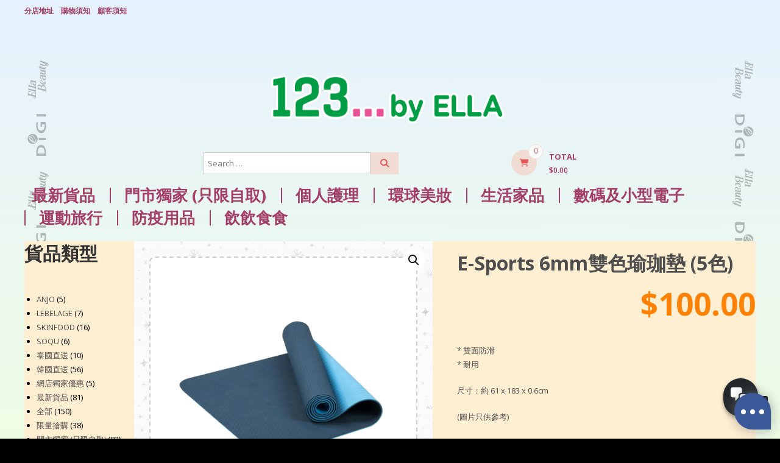

--- FILE ---
content_type: text/html; charset=UTF-8
request_url: https://123byella.com/product/6mm%E9%9B%99%E8%89%B2-%E7%91%9C%E7%8F%88%E5%A2%8A/
body_size: 220191
content:
<!DOCTYPE html>
<html lang="en-US">
<head>
	<meta charset="UTF-8">
	<meta http-equiv="X-UA-Compatible" content="IE=edge,chrome=1">
	<meta name="viewport" content="width=device-width, initial-scale=1">
	<link rel="profile" href="http://gmpg.org/xfn/11">

	<title>E-sports 6mm雙色瑜珈墊 (5色) &#8211; 123 by ELLA</title>
<meta name='robots' content='max-image-preview:large' />

<!-- Google Tag Manager by PYS -->
    <script data-cfasync="false" data-pagespeed-no-defer>
	    window.dataLayerPYS = window.dataLayerPYS || [];
	</script>
<!-- End Google Tag Manager by PYS --><script type='application/javascript'  id='pys-version-script'>console.log('PixelYourSite Free version 11.1.5.2');</script>
<link rel='dns-prefetch' href='//www.googletagmanager.com' />
<link rel='dns-prefetch' href='//use.fontawesome.com' />
<link rel='dns-prefetch' href='//fonts.googleapis.com' />
<link rel="alternate" type="application/rss+xml" title="123 by ELLA &raquo; Feed" href="https://123byella.com/feed/" />
<link rel="alternate" type="application/rss+xml" title="123 by ELLA &raquo; Comments Feed" href="https://123byella.com/comments/feed/" />
<link rel="alternate" type="application/rss+xml" title="123 by ELLA &raquo; E-sports 6mm雙色瑜珈墊 (5色) Comments Feed" href="https://123byella.com/product/6mm%e9%9b%99%e8%89%b2-%e7%91%9c%e7%8f%88%e5%a2%8a/feed/" />
<link rel="alternate" title="oEmbed (JSON)" type="application/json+oembed" href="https://123byella.com/wp-json/oembed/1.0/embed?url=https%3A%2F%2F123byella.com%2Fproduct%2F6mm%25e9%259b%2599%25e8%2589%25b2-%25e7%2591%259c%25e7%258f%2588%25e5%25a2%258a%2F" />
<link rel="alternate" title="oEmbed (XML)" type="text/xml+oembed" href="https://123byella.com/wp-json/oembed/1.0/embed?url=https%3A%2F%2F123byella.com%2Fproduct%2F6mm%25e9%259b%2599%25e8%2589%25b2-%25e7%2591%259c%25e7%258f%2588%25e5%25a2%258a%2F&#038;format=xml" />
<style id='wp-img-auto-sizes-contain-inline-css' type='text/css'>
img:is([sizes=auto i],[sizes^="auto," i]){contain-intrinsic-size:3000px 1500px}
/*# sourceURL=wp-img-auto-sizes-contain-inline-css */
</style>
<link rel='stylesheet' id='wdp_cart-summary-css' href='https://123byella.com/wp-content/plugins/advanced-dynamic-pricing-for-woocommerce/BaseVersion/assets/css/cart-summary.css?ver=4.10.5' type='text/css' media='all' />
<link rel='stylesheet' id='berocket_mm_quantity_style-css' href='https://123byella.com/wp-content/plugins/minmax-quantity-for-woocommerce/css/shop.css?ver=1.3.8.3' type='text/css' media='all' />
<link rel='stylesheet' id='wcpcsup-main-css' href='https://123byella.com/wp-content/plugins/woo-product-carousel-slider-and-grid-ultimate/assets/css/style.css?ver=6.9' type='text/css' media='all' />
<link rel='stylesheet' id='wcpcsup-swmodal-css' href='https://123byella.com/wp-content/plugins/woo-product-carousel-slider-and-grid-ultimate/assets/css/swmodal.css?ver=6.9' type='text/css' media='all' />
<link rel='stylesheet' id='wcpcsup-swiper-css' href='https://123byella.com/wp-content/plugins/woo-product-carousel-slider-and-grid-ultimate/assets/css/swiper-bundle.min.css?ver=6.9' type='text/css' media='all' />
<style id='wp-emoji-styles-inline-css' type='text/css'>

	img.wp-smiley, img.emoji {
		display: inline !important;
		border: none !important;
		box-shadow: none !important;
		height: 1em !important;
		width: 1em !important;
		margin: 0 0.07em !important;
		vertical-align: -0.1em !important;
		background: none !important;
		padding: 0 !important;
	}
/*# sourceURL=wp-emoji-styles-inline-css */
</style>
<link rel='stylesheet' id='wp-block-library-css' href='https://123byella.com/wp-includes/css/dist/block-library/style.min.css?ver=6.9' type='text/css' media='all' />
<style id='wp-block-heading-inline-css' type='text/css'>
h1:where(.wp-block-heading).has-background,h2:where(.wp-block-heading).has-background,h3:where(.wp-block-heading).has-background,h4:where(.wp-block-heading).has-background,h5:where(.wp-block-heading).has-background,h6:where(.wp-block-heading).has-background{padding:1.25em 2.375em}h1.has-text-align-left[style*=writing-mode]:where([style*=vertical-lr]),h1.has-text-align-right[style*=writing-mode]:where([style*=vertical-rl]),h2.has-text-align-left[style*=writing-mode]:where([style*=vertical-lr]),h2.has-text-align-right[style*=writing-mode]:where([style*=vertical-rl]),h3.has-text-align-left[style*=writing-mode]:where([style*=vertical-lr]),h3.has-text-align-right[style*=writing-mode]:where([style*=vertical-rl]),h4.has-text-align-left[style*=writing-mode]:where([style*=vertical-lr]),h4.has-text-align-right[style*=writing-mode]:where([style*=vertical-rl]),h5.has-text-align-left[style*=writing-mode]:where([style*=vertical-lr]),h5.has-text-align-right[style*=writing-mode]:where([style*=vertical-rl]),h6.has-text-align-left[style*=writing-mode]:where([style*=vertical-lr]),h6.has-text-align-right[style*=writing-mode]:where([style*=vertical-rl]){rotate:180deg}
/*# sourceURL=https://123byella.com/wp-includes/blocks/heading/style.min.css */
</style>
<link rel='stylesheet' id='wc-blocks-style-css' href='https://123byella.com/wp-content/plugins/woocommerce/assets/client/blocks/wc-blocks.css?ver=wc-10.4.3' type='text/css' media='all' />
<link rel='stylesheet' id='wc-blocks-style-product-categories-css' href='https://123byella.com/wp-content/plugins/woocommerce/assets/client/blocks/product-categories.css?ver=wc-10.4.3' type='text/css' media='all' />
<style id='global-styles-inline-css' type='text/css'>
:root{--wp--preset--aspect-ratio--square: 1;--wp--preset--aspect-ratio--4-3: 4/3;--wp--preset--aspect-ratio--3-4: 3/4;--wp--preset--aspect-ratio--3-2: 3/2;--wp--preset--aspect-ratio--2-3: 2/3;--wp--preset--aspect-ratio--16-9: 16/9;--wp--preset--aspect-ratio--9-16: 9/16;--wp--preset--color--black: #000000;--wp--preset--color--cyan-bluish-gray: #abb8c3;--wp--preset--color--white: #ffffff;--wp--preset--color--pale-pink: #f78da7;--wp--preset--color--vivid-red: #cf2e2e;--wp--preset--color--luminous-vivid-orange: #ff6900;--wp--preset--color--luminous-vivid-amber: #fcb900;--wp--preset--color--light-green-cyan: #7bdcb5;--wp--preset--color--vivid-green-cyan: #00d084;--wp--preset--color--pale-cyan-blue: #8ed1fc;--wp--preset--color--vivid-cyan-blue: #0693e3;--wp--preset--color--vivid-purple: #9b51e0;--wp--preset--gradient--vivid-cyan-blue-to-vivid-purple: linear-gradient(135deg,rgb(6,147,227) 0%,rgb(155,81,224) 100%);--wp--preset--gradient--light-green-cyan-to-vivid-green-cyan: linear-gradient(135deg,rgb(122,220,180) 0%,rgb(0,208,130) 100%);--wp--preset--gradient--luminous-vivid-amber-to-luminous-vivid-orange: linear-gradient(135deg,rgb(252,185,0) 0%,rgb(255,105,0) 100%);--wp--preset--gradient--luminous-vivid-orange-to-vivid-red: linear-gradient(135deg,rgb(255,105,0) 0%,rgb(207,46,46) 100%);--wp--preset--gradient--very-light-gray-to-cyan-bluish-gray: linear-gradient(135deg,rgb(238,238,238) 0%,rgb(169,184,195) 100%);--wp--preset--gradient--cool-to-warm-spectrum: linear-gradient(135deg,rgb(74,234,220) 0%,rgb(151,120,209) 20%,rgb(207,42,186) 40%,rgb(238,44,130) 60%,rgb(251,105,98) 80%,rgb(254,248,76) 100%);--wp--preset--gradient--blush-light-purple: linear-gradient(135deg,rgb(255,206,236) 0%,rgb(152,150,240) 100%);--wp--preset--gradient--blush-bordeaux: linear-gradient(135deg,rgb(254,205,165) 0%,rgb(254,45,45) 50%,rgb(107,0,62) 100%);--wp--preset--gradient--luminous-dusk: linear-gradient(135deg,rgb(255,203,112) 0%,rgb(199,81,192) 50%,rgb(65,88,208) 100%);--wp--preset--gradient--pale-ocean: linear-gradient(135deg,rgb(255,245,203) 0%,rgb(182,227,212) 50%,rgb(51,167,181) 100%);--wp--preset--gradient--electric-grass: linear-gradient(135deg,rgb(202,248,128) 0%,rgb(113,206,126) 100%);--wp--preset--gradient--midnight: linear-gradient(135deg,rgb(2,3,129) 0%,rgb(40,116,252) 100%);--wp--preset--font-size--small: 13px;--wp--preset--font-size--medium: 20px;--wp--preset--font-size--large: 36px;--wp--preset--font-size--x-large: 42px;--wp--preset--spacing--20: 0.44rem;--wp--preset--spacing--30: 0.67rem;--wp--preset--spacing--40: 1rem;--wp--preset--spacing--50: 1.5rem;--wp--preset--spacing--60: 2.25rem;--wp--preset--spacing--70: 3.38rem;--wp--preset--spacing--80: 5.06rem;--wp--preset--shadow--natural: 6px 6px 9px rgba(0, 0, 0, 0.2);--wp--preset--shadow--deep: 12px 12px 50px rgba(0, 0, 0, 0.4);--wp--preset--shadow--sharp: 6px 6px 0px rgba(0, 0, 0, 0.2);--wp--preset--shadow--outlined: 6px 6px 0px -3px rgb(255, 255, 255), 6px 6px rgb(0, 0, 0);--wp--preset--shadow--crisp: 6px 6px 0px rgb(0, 0, 0);}:where(.is-layout-flex){gap: 0.5em;}:where(.is-layout-grid){gap: 0.5em;}body .is-layout-flex{display: flex;}.is-layout-flex{flex-wrap: wrap;align-items: center;}.is-layout-flex > :is(*, div){margin: 0;}body .is-layout-grid{display: grid;}.is-layout-grid > :is(*, div){margin: 0;}:where(.wp-block-columns.is-layout-flex){gap: 2em;}:where(.wp-block-columns.is-layout-grid){gap: 2em;}:where(.wp-block-post-template.is-layout-flex){gap: 1.25em;}:where(.wp-block-post-template.is-layout-grid){gap: 1.25em;}.has-black-color{color: var(--wp--preset--color--black) !important;}.has-cyan-bluish-gray-color{color: var(--wp--preset--color--cyan-bluish-gray) !important;}.has-white-color{color: var(--wp--preset--color--white) !important;}.has-pale-pink-color{color: var(--wp--preset--color--pale-pink) !important;}.has-vivid-red-color{color: var(--wp--preset--color--vivid-red) !important;}.has-luminous-vivid-orange-color{color: var(--wp--preset--color--luminous-vivid-orange) !important;}.has-luminous-vivid-amber-color{color: var(--wp--preset--color--luminous-vivid-amber) !important;}.has-light-green-cyan-color{color: var(--wp--preset--color--light-green-cyan) !important;}.has-vivid-green-cyan-color{color: var(--wp--preset--color--vivid-green-cyan) !important;}.has-pale-cyan-blue-color{color: var(--wp--preset--color--pale-cyan-blue) !important;}.has-vivid-cyan-blue-color{color: var(--wp--preset--color--vivid-cyan-blue) !important;}.has-vivid-purple-color{color: var(--wp--preset--color--vivid-purple) !important;}.has-black-background-color{background-color: var(--wp--preset--color--black) !important;}.has-cyan-bluish-gray-background-color{background-color: var(--wp--preset--color--cyan-bluish-gray) !important;}.has-white-background-color{background-color: var(--wp--preset--color--white) !important;}.has-pale-pink-background-color{background-color: var(--wp--preset--color--pale-pink) !important;}.has-vivid-red-background-color{background-color: var(--wp--preset--color--vivid-red) !important;}.has-luminous-vivid-orange-background-color{background-color: var(--wp--preset--color--luminous-vivid-orange) !important;}.has-luminous-vivid-amber-background-color{background-color: var(--wp--preset--color--luminous-vivid-amber) !important;}.has-light-green-cyan-background-color{background-color: var(--wp--preset--color--light-green-cyan) !important;}.has-vivid-green-cyan-background-color{background-color: var(--wp--preset--color--vivid-green-cyan) !important;}.has-pale-cyan-blue-background-color{background-color: var(--wp--preset--color--pale-cyan-blue) !important;}.has-vivid-cyan-blue-background-color{background-color: var(--wp--preset--color--vivid-cyan-blue) !important;}.has-vivid-purple-background-color{background-color: var(--wp--preset--color--vivid-purple) !important;}.has-black-border-color{border-color: var(--wp--preset--color--black) !important;}.has-cyan-bluish-gray-border-color{border-color: var(--wp--preset--color--cyan-bluish-gray) !important;}.has-white-border-color{border-color: var(--wp--preset--color--white) !important;}.has-pale-pink-border-color{border-color: var(--wp--preset--color--pale-pink) !important;}.has-vivid-red-border-color{border-color: var(--wp--preset--color--vivid-red) !important;}.has-luminous-vivid-orange-border-color{border-color: var(--wp--preset--color--luminous-vivid-orange) !important;}.has-luminous-vivid-amber-border-color{border-color: var(--wp--preset--color--luminous-vivid-amber) !important;}.has-light-green-cyan-border-color{border-color: var(--wp--preset--color--light-green-cyan) !important;}.has-vivid-green-cyan-border-color{border-color: var(--wp--preset--color--vivid-green-cyan) !important;}.has-pale-cyan-blue-border-color{border-color: var(--wp--preset--color--pale-cyan-blue) !important;}.has-vivid-cyan-blue-border-color{border-color: var(--wp--preset--color--vivid-cyan-blue) !important;}.has-vivid-purple-border-color{border-color: var(--wp--preset--color--vivid-purple) !important;}.has-vivid-cyan-blue-to-vivid-purple-gradient-background{background: var(--wp--preset--gradient--vivid-cyan-blue-to-vivid-purple) !important;}.has-light-green-cyan-to-vivid-green-cyan-gradient-background{background: var(--wp--preset--gradient--light-green-cyan-to-vivid-green-cyan) !important;}.has-luminous-vivid-amber-to-luminous-vivid-orange-gradient-background{background: var(--wp--preset--gradient--luminous-vivid-amber-to-luminous-vivid-orange) !important;}.has-luminous-vivid-orange-to-vivid-red-gradient-background{background: var(--wp--preset--gradient--luminous-vivid-orange-to-vivid-red) !important;}.has-very-light-gray-to-cyan-bluish-gray-gradient-background{background: var(--wp--preset--gradient--very-light-gray-to-cyan-bluish-gray) !important;}.has-cool-to-warm-spectrum-gradient-background{background: var(--wp--preset--gradient--cool-to-warm-spectrum) !important;}.has-blush-light-purple-gradient-background{background: var(--wp--preset--gradient--blush-light-purple) !important;}.has-blush-bordeaux-gradient-background{background: var(--wp--preset--gradient--blush-bordeaux) !important;}.has-luminous-dusk-gradient-background{background: var(--wp--preset--gradient--luminous-dusk) !important;}.has-pale-ocean-gradient-background{background: var(--wp--preset--gradient--pale-ocean) !important;}.has-electric-grass-gradient-background{background: var(--wp--preset--gradient--electric-grass) !important;}.has-midnight-gradient-background{background: var(--wp--preset--gradient--midnight) !important;}.has-small-font-size{font-size: var(--wp--preset--font-size--small) !important;}.has-medium-font-size{font-size: var(--wp--preset--font-size--medium) !important;}.has-large-font-size{font-size: var(--wp--preset--font-size--large) !important;}.has-x-large-font-size{font-size: var(--wp--preset--font-size--x-large) !important;}
/*# sourceURL=global-styles-inline-css */
</style>

<style id='classic-theme-styles-inline-css' type='text/css'>
/*! This file is auto-generated */
.wp-block-button__link{color:#fff;background-color:#32373c;border-radius:9999px;box-shadow:none;text-decoration:none;padding:calc(.667em + 2px) calc(1.333em + 2px);font-size:1.125em}.wp-block-file__button{background:#32373c;color:#fff;text-decoration:none}
/*# sourceURL=/wp-includes/css/classic-themes.min.css */
</style>
<link rel='stylesheet' id='dashicons-css' href='https://123byella.com/wp-includes/css/dashicons.min.css?ver=6.9' type='text/css' media='all' />
<style id='dashicons-inline-css' type='text/css'>
[data-font="Dashicons"]:before {font-family: 'Dashicons' !important;content: attr(data-icon) !important;speak: none !important;font-weight: normal !important;font-variant: normal !important;text-transform: none !important;line-height: 1 !important;font-style: normal !important;-webkit-font-smoothing: antialiased !important;-moz-osx-font-smoothing: grayscale !important;}
/*# sourceURL=dashicons-inline-css */
</style>
<link rel='stylesheet' id='watsonconv-chatbox-css' href='https://123byella.com/wp-content/plugins/conversation-watson/css/chatbox.css?ver=0.9.1' type='text/css' media='all' />
<style id='watsonconv-chatbox-inline-css' type='text/css'>

                #message-container #messages .watson-message,
                    #watson-box #watson-header,
                    #watson-fab
                {
                    background-color: rgb(35, 40, 45);
                    color: white;
                }

                #message-container #messages .watson-message .typing-dot
                {
                    background-color: white;
                }

                #watson-box #message-send
                {
                    background-color: rgb(35, 40, 45);
                }

                #watson-box #message-send:hover
                {
                    background-color: rgba(35, 40, 45, 0.7);
                }
                
                #watson-box #message-send svg
                {
                fill: white;
                }

                #message-container #messages .message-option
                {
                    border-color: rgb(35, 40, 45);
                    color: rgb(35, 40, 45);
                }

                #message-container #messages .message-option:hover
                {
                    border-color: rgba(35, 40, 45, 0.7);
                    color: rgba(35, 40, 45, 0.7);
                }

                #watson-box #messages > div:not(.message) > a
                {
                    color: rgb(35, 40, 45);
                }

                #watson-fab-float
                {
                    bottom: 5vmin;
                    right: 5vmin;
                }

                #watson-fab-icon
                {
                    font-size: 28pt
                }

                #watson-fab-text
                {
                    font-size: 15pt
                }

                #watson-box .watson-font
                {
                    font-size: 11pt;
                }
                
                #watson-header .watson-font {
                    padding-left: 0;
                }
                
                #watson-box .chatbox-logo
                {
                    display: none;
                    width: 32px;
                    height: 32px;
                    border-radius: 50%;
                    background-image: url("");
                    background-color: white;
                    background-size: 100% 100%;
                    background-repeat: no-repeat;
                    border: solid 1px white;
                    position: absolute;
                    top: 50%;
                    left: 7%;
                    transform: translate(-50%,-50%);
                    -webkit-transform: translate(-50%,-50%);
                    -moz-transform: translate(-50%,-50%);
                }

                #watson-float
                {
                    bottom: 5vmin;
                    right: 5vmin;
                }
                #watson-box
                {
                    width: 211.2pt;
                    height: auto;
                }
                #message-container
                {
                    height: 200pt
                }@media screen and (max-width:640px) { #watson-float #watson-box
                    {
                        width: 100%;
                        height: 100%;
                    }

                    #watson-box
                    {
                        max-width: 100%;
                    }

                    #watson-box .watson-font
                    {
                        font-size: 14pt;
                    }
                
                    #watson-float
                    {
                        top: 0;
                        right: 0;
                        bottom: 0;
                        left: 0;
                        transform: translate(0, 0) !important;
                    }

                    #watson-float #message-container
                    {
                        height: auto;
                    }
                    #chatbox-body
                    {           
                        display: flex; 
                        flex-direction: column;
                    } }
/*# sourceURL=watsonconv-chatbox-inline-css */
</style>
<link rel='stylesheet' id='email-subscribers-css' href='https://123byella.com/wp-content/plugins/email-subscribers/lite/public/css/email-subscribers-public.css?ver=5.9.14' type='text/css' media='all' />
<link rel='stylesheet' id='payhere-ipg_checkout-css' href='https://123byella.com/wp-content/plugins/payhere-payment-gateway/public/css/payhere-checkout-styles.css?ver=2.3.9' type='text/css' media='all' />
<link rel='stylesheet' id='payhere-ipg-css' href='https://123byella.com/wp-content/plugins/payhere-payment-gateway/public/css/payhere-ipg-public.css?ver=2.3.9' type='text/css' media='all' />
<link rel='stylesheet' id='store-styles-css' href='https://123byella.com/wp-content/plugins/wc-pickup-store/assets/css/stores.min.css?ver=6.9' type='text/css' media='all' />
<link rel='stylesheet' id='wfg-styles-css' href='https://123byella.com/wp-content/plugins/woocommerce-multiple-free-gift/css/wfg-styles.css?ver=6.9' type='text/css' media='all' />
<link rel='stylesheet' id='photoswipe-css' href='https://123byella.com/wp-content/plugins/woocommerce/assets/css/photoswipe/photoswipe.min.css?ver=10.4.3' type='text/css' media='all' />
<link rel='stylesheet' id='photoswipe-default-skin-css' href='https://123byella.com/wp-content/plugins/woocommerce/assets/css/photoswipe/default-skin/default-skin.min.css?ver=10.4.3' type='text/css' media='all' />
<link rel='stylesheet' id='woocommerce-layout-css' href='https://123byella.com/wp-content/plugins/woocommerce/assets/css/woocommerce-layout.css?ver=10.4.3' type='text/css' media='all' />
<link rel='stylesheet' id='woocommerce-smallscreen-css' href='https://123byella.com/wp-content/plugins/woocommerce/assets/css/woocommerce-smallscreen.css?ver=10.4.3' type='text/css' media='only screen and (max-width: 768px)' />
<link rel='stylesheet' id='woocommerce-general-css' href='https://123byella.com/wp-content/plugins/woocommerce/assets/css/woocommerce.css?ver=10.4.3' type='text/css' media='all' />
<style id='woocommerce-inline-inline-css' type='text/css'>
.woocommerce form .form-row .required { visibility: visible; }
/*# sourceURL=woocommerce-inline-inline-css */
</style>
<link rel='stylesheet' id='woocommerce-fps-css' href='https://123byella.com/wp-content/plugins/wpp-faster-payment-systemfps-hong-kong/public/css/wc-fps-public.css?ver=1.0.4' type='text/css' media='all' />
<link rel='stylesheet' id='hollerbox-popups-css' href='https://123byella.com/wp-content/plugins/holler-box/assets/css/popups.css?ver=2.3.10.1' type='text/css' media='all' />
<link rel='stylesheet' id='za_product.css-css' href='https://123byella.com/wp-content/plugins/product-add-ons-woocommerce/assets/styles/product.css?ver=6.9' type='text/css' media='all' />
<link rel='stylesheet' id='font-awesome-css' href='https://use.fontawesome.com/releases/v6.7.2/css/all.css?wpfas=true' type='text/css' media='all' />
<link rel='stylesheet' id='estore-googlefonts-css' href='//fonts.googleapis.com/css?family=Open+Sans%3A400%2C600%2C700%2C300&#038;display=swap&#038;ver=6.9' type='text/css' media='all' />
<link rel='stylesheet' id='estore-style-css' href='https://123byella.com/wp-content/themes/estore/style.css?ver=6.9' type='text/css' media='all' />
<link rel='stylesheet' id='estore-reponsive-css' href='https://123byella.com/wp-content/themes/estore/css/responsive.css?ver=1.0.0' type='text/css' media='all' />
<link rel='stylesheet' id='woocommerce_prettyPhoto_css-css' href='https://123byella.com/wp-content/plugins/woocommerce/assets/css/prettyPhoto.css?ver=10.4.3' type='text/css' media='all' />
<link rel='stylesheet' id='thwepof-public-style-css' href='https://123byella.com/wp-content/plugins/woo-extra-product-options/public/assets/css/thwepof-public.min.css?ver=6.9' type='text/css' media='all' />
<link rel='stylesheet' id='jquery-ui-style-css' href='https://123byella.com/wp-content/plugins/woo-extra-product-options/public/assets/css/jquery-ui/jquery-ui.css?ver=6.9' type='text/css' media='all' />
<link rel='stylesheet' id='jquery-timepicker-css' href='https://123byella.com/wp-content/plugins/woo-extra-product-options/public/assets/js/timepicker/jquery.timepicker.css?ver=6.9' type='text/css' media='all' />
<link rel='stylesheet' id='ayecode-ui-css' href='https://123byella.com/wp-content/plugins/userswp/vendor/ayecode/wp-ayecode-ui/assets-v5/css/ayecode-ui-compatibility.css?ver=0.2.42' type='text/css' media='all' />
<style id='ayecode-ui-inline-css' type='text/css'>
body.modal-open #wpadminbar{z-index:999}.embed-responsive-16by9 .fluid-width-video-wrapper{padding:0!important;position:initial}
/*# sourceURL=ayecode-ui-inline-css */
</style>
<link rel='stylesheet' id='yith_ywsbs_frontend-css' href='https://123byella.com/wp-content/plugins/yith-woocommerce-subscription/assets/css/frontend.css?ver=4.12.0' type='text/css' media='all' />
<link rel='stylesheet' id='wdp_pricing-table-css' href='https://123byella.com/wp-content/plugins/advanced-dynamic-pricing-for-woocommerce/BaseVersion/assets/css/pricing-table.css?ver=4.10.5' type='text/css' media='all' />
<link rel='stylesheet' id='wdp_deals-table-css' href='https://123byella.com/wp-content/plugins/advanced-dynamic-pricing-for-woocommerce/BaseVersion/assets/css/deals-table.css?ver=4.10.5' type='text/css' media='all' />
<!--n2css--><!--n2js--><script type="text/javascript" src="https://123byella.com/wp-includes/js/jquery/jquery.min.js?ver=3.7.1" id="jquery-core-js"></script>
<script type="text/javascript" src="https://123byella.com/wp-includes/js/jquery/jquery-migrate.min.js?ver=3.4.1" id="jquery-migrate-js"></script>
<script type="text/javascript" src="https://123byella.com/wp-includes/js/dist/vendor/react.min.js?ver=18.3.1.1" id="react-js"></script>
<script type="text/javascript" src="https://123byella.com/wp-includes/js/dist/vendor/react-dom.min.js?ver=18.3.1.1" id="react-dom-js"></script>
<script type="text/javascript" src="https://123byella.com/wp-includes/js/dist/vendor/react-jsx-runtime.min.js?ver=18.3.1" id="react-jsx-runtime-js"></script>
<script type="text/javascript" src="https://123byella.com/wp-includes/js/dist/dom-ready.min.js?ver=f77871ff7694fffea381" id="wp-dom-ready-js"></script>
<script type="text/javascript" src="https://123byella.com/wp-includes/js/dist/hooks.min.js?ver=dd5603f07f9220ed27f1" id="wp-hooks-js"></script>
<script type="text/javascript" src="https://123byella.com/wp-includes/js/dist/i18n.min.js?ver=c26c3dc7bed366793375" id="wp-i18n-js"></script>
<script type="text/javascript" id="wp-i18n-js-after">
/* <![CDATA[ */
wp.i18n.setLocaleData( { 'text direction\u0004ltr': [ 'ltr' ] } );
//# sourceURL=wp-i18n-js-after
/* ]]> */
</script>
<script type="text/javascript" src="https://123byella.com/wp-includes/js/dist/a11y.min.js?ver=cb460b4676c94bd228ed" id="wp-a11y-js"></script>
<script type="text/javascript" src="https://123byella.com/wp-includes/js/dist/url.min.js?ver=9e178c9516d1222dc834" id="wp-url-js"></script>
<script type="text/javascript" src="https://123byella.com/wp-includes/js/dist/api-fetch.min.js?ver=3a4d9af2b423048b0dee" id="wp-api-fetch-js"></script>
<script type="text/javascript" id="wp-api-fetch-js-after">
/* <![CDATA[ */
wp.apiFetch.use( wp.apiFetch.createRootURLMiddleware( "https://123byella.com/wp-json/" ) );
wp.apiFetch.nonceMiddleware = wp.apiFetch.createNonceMiddleware( "d860832e2e" );
wp.apiFetch.use( wp.apiFetch.nonceMiddleware );
wp.apiFetch.use( wp.apiFetch.mediaUploadMiddleware );
wp.apiFetch.nonceEndpoint = "https://123byella.com/wp-admin/admin-ajax.php?action=rest-nonce";
//# sourceURL=wp-api-fetch-js-after
/* ]]> */
</script>
<script type="text/javascript" src="https://123byella.com/wp-includes/js/dist/blob.min.js?ver=9113eed771d446f4a556" id="wp-blob-js"></script>
<script type="text/javascript" src="https://123byella.com/wp-includes/js/dist/block-serialization-default-parser.min.js?ver=14d44daebf663d05d330" id="wp-block-serialization-default-parser-js"></script>
<script type="text/javascript" src="https://123byella.com/wp-includes/js/dist/autop.min.js?ver=9fb50649848277dd318d" id="wp-autop-js"></script>
<script type="text/javascript" src="https://123byella.com/wp-includes/js/dist/deprecated.min.js?ver=e1f84915c5e8ae38964c" id="wp-deprecated-js"></script>
<script type="text/javascript" src="https://123byella.com/wp-includes/js/dist/dom.min.js?ver=26edef3be6483da3de2e" id="wp-dom-js"></script>
<script type="text/javascript" src="https://123byella.com/wp-includes/js/dist/escape-html.min.js?ver=6561a406d2d232a6fbd2" id="wp-escape-html-js"></script>
<script type="text/javascript" src="https://123byella.com/wp-includes/js/dist/element.min.js?ver=6a582b0c827fa25df3dd" id="wp-element-js"></script>
<script type="text/javascript" src="https://123byella.com/wp-includes/js/dist/is-shallow-equal.min.js?ver=e0f9f1d78d83f5196979" id="wp-is-shallow-equal-js"></script>
<script type="text/javascript" src="https://123byella.com/wp-includes/js/dist/keycodes.min.js?ver=34c8fb5e7a594a1c8037" id="wp-keycodes-js"></script>
<script type="text/javascript" src="https://123byella.com/wp-includes/js/dist/priority-queue.min.js?ver=2d59d091223ee9a33838" id="wp-priority-queue-js"></script>
<script type="text/javascript" src="https://123byella.com/wp-includes/js/dist/compose.min.js?ver=7a9b375d8c19cf9d3d9b" id="wp-compose-js"></script>
<script type="text/javascript" src="https://123byella.com/wp-includes/js/dist/private-apis.min.js?ver=4f465748bda624774139" id="wp-private-apis-js"></script>
<script type="text/javascript" src="https://123byella.com/wp-includes/js/dist/redux-routine.min.js?ver=8bb92d45458b29590f53" id="wp-redux-routine-js"></script>
<script type="text/javascript" src="https://123byella.com/wp-includes/js/dist/data.min.js?ver=f940198280891b0b6318" id="wp-data-js"></script>
<script type="text/javascript" id="wp-data-js-after">
/* <![CDATA[ */
( function() {
	var userId = 0;
	var storageKey = "WP_DATA_USER_" + userId;
	wp.data
		.use( wp.data.plugins.persistence, { storageKey: storageKey } );
} )();
//# sourceURL=wp-data-js-after
/* ]]> */
</script>
<script type="text/javascript" src="https://123byella.com/wp-includes/js/dist/html-entities.min.js?ver=e8b78b18a162491d5e5f" id="wp-html-entities-js"></script>
<script type="text/javascript" src="https://123byella.com/wp-includes/js/dist/rich-text.min.js?ver=5bdbb44f3039529e3645" id="wp-rich-text-js"></script>
<script type="text/javascript" src="https://123byella.com/wp-includes/js/dist/shortcode.min.js?ver=0b3174183b858f2df320" id="wp-shortcode-js"></script>
<script type="text/javascript" src="https://123byella.com/wp-includes/js/dist/warning.min.js?ver=d69bc18c456d01c11d5a" id="wp-warning-js"></script>
<script type="text/javascript" src="https://123byella.com/wp-includes/js/dist/blocks.min.js?ver=de131db49fa830bc97da" id="wp-blocks-js"></script>
<script type="text/javascript" src="https://123byella.com/wp-includes/js/dist/vendor/moment.min.js?ver=2.30.1" id="moment-js"></script>
<script type="text/javascript" id="moment-js-after">
/* <![CDATA[ */
moment.updateLocale( 'en_US', {"months":["January","February","March","April","May","June","July","August","September","October","November","December"],"monthsShort":["Jan","Feb","Mar","Apr","May","Jun","Jul","Aug","Sep","Oct","Nov","Dec"],"weekdays":["Sunday","Monday","Tuesday","Wednesday","Thursday","Friday","Saturday"],"weekdaysShort":["Sun","Mon","Tue","Wed","Thu","Fri","Sat"],"week":{"dow":0},"longDateFormat":{"LT":"H\uff1ai\uff1as","LTS":null,"L":null,"LL":"Y-m-d","LLL":"F j, Y g:i a","LLLL":null}} );
//# sourceURL=moment-js-after
/* ]]> */
</script>
<script type="text/javascript" src="https://123byella.com/wp-includes/js/dist/date.min.js?ver=795a56839718d3ff7eae" id="wp-date-js"></script>
<script type="text/javascript" id="wp-date-js-after">
/* <![CDATA[ */
wp.date.setSettings( {"l10n":{"locale":"en_US","months":["January","February","March","April","May","June","July","August","September","October","November","December"],"monthsShort":["Jan","Feb","Mar","Apr","May","Jun","Jul","Aug","Sep","Oct","Nov","Dec"],"weekdays":["Sunday","Monday","Tuesday","Wednesday","Thursday","Friday","Saturday"],"weekdaysShort":["Sun","Mon","Tue","Wed","Thu","Fri","Sat"],"meridiem":{"am":"am","pm":"pm","AM":"AM","PM":"PM"},"relative":{"future":"%s from now","past":"%s ago","s":"a second","ss":"%d seconds","m":"a minute","mm":"%d minutes","h":"an hour","hh":"%d hours","d":"a day","dd":"%d days","M":"a month","MM":"%d months","y":"a year","yy":"%d years"},"startOfWeek":0},"formats":{"time":"H\uff1ai\uff1as","date":"Y-m-d","datetime":"F j, Y g:i a","datetimeAbbreviated":"M j, Y g:i a"},"timezone":{"offset":8,"offsetFormatted":"8","string":"Asia/Hong_Kong","abbr":"HKT"}} );
//# sourceURL=wp-date-js-after
/* ]]> */
</script>
<script type="text/javascript" src="https://123byella.com/wp-includes/js/dist/primitives.min.js?ver=0b5dcc337aa7cbf75570" id="wp-primitives-js"></script>
<script type="text/javascript" src="https://123byella.com/wp-includes/js/dist/components.min.js?ver=ad5cb4227f07a3d422ad" id="wp-components-js"></script>
<script type="text/javascript" src="https://123byella.com/wp-includes/js/dist/keyboard-shortcuts.min.js?ver=fbc45a34ce65c5723afa" id="wp-keyboard-shortcuts-js"></script>
<script type="text/javascript" src="https://123byella.com/wp-includes/js/dist/commands.min.js?ver=cac8f4817ab7cea0ac49" id="wp-commands-js"></script>
<script type="text/javascript" src="https://123byella.com/wp-includes/js/dist/notices.min.js?ver=f62fbf15dcc23301922f" id="wp-notices-js"></script>
<script type="text/javascript" src="https://123byella.com/wp-includes/js/dist/preferences-persistence.min.js?ver=e954d3a4426d311f7d1a" id="wp-preferences-persistence-js"></script>
<script type="text/javascript" src="https://123byella.com/wp-includes/js/dist/preferences.min.js?ver=2ca086aed510c242a1ed" id="wp-preferences-js"></script>
<script type="text/javascript" id="wp-preferences-js-after">
/* <![CDATA[ */
( function() {
				var serverData = false;
				var userId = "0";
				var persistenceLayer = wp.preferencesPersistence.__unstableCreatePersistenceLayer( serverData, userId );
				var preferencesStore = wp.preferences.store;
				wp.data.dispatch( preferencesStore ).setPersistenceLayer( persistenceLayer );
			} ) ();
//# sourceURL=wp-preferences-js-after
/* ]]> */
</script>
<script type="text/javascript" src="https://123byella.com/wp-includes/js/dist/style-engine.min.js?ver=7c6fcedc37dadafb8a81" id="wp-style-engine-js"></script>
<script type="text/javascript" src="https://123byella.com/wp-includes/js/dist/token-list.min.js?ver=cfdf635a436c3953a965" id="wp-token-list-js"></script>
<script type="text/javascript" src="https://123byella.com/wp-includes/js/dist/block-editor.min.js?ver=6ab992f915da9674d250" id="wp-block-editor-js"></script>
<script type="text/javascript" src="https://123byella.com/wp-includes/js/dist/server-side-render.min.js?ver=7db2472793a2abb97aa5" id="wp-server-side-render-js"></script>
<script type="text/javascript" src="https://123byella.com/wp-content/plugins/woo-product-carousel-slider-and-grid-ultimate/build/index.js?ver=6.9" id="wcpcsup-gutenberg-js-js"></script>
<script type="text/javascript" id="wcpcsup-main-js-js-extra">
/* <![CDATA[ */
var main_js = {"handbag_svg":"https://123byella.com/wp-content/plugins/woo-product-carousel-slider-and-grid-ultimate/assets/icons/handbag.svg"};
//# sourceURL=wcpcsup-main-js-js-extra
/* ]]> */
</script>
<script type="text/javascript" src="https://123byella.com/wp-content/plugins/woo-product-carousel-slider-and-grid-ultimate/assets/js/main.js?ver=6.9" id="wcpcsup-main-js-js"></script>
<script type="text/javascript" id="wcpcsup-swmodal-js-js-extra">
/* <![CDATA[ */
var wcpcsu_quick_view = {"ajax_url":"https://123byella.com/wp-admin/admin-ajax.php"};
//# sourceURL=wcpcsup-swmodal-js-js-extra
/* ]]> */
</script>
<script type="text/javascript" src="https://123byella.com/wp-content/plugins/woo-product-carousel-slider-and-grid-ultimate/assets/js/swmodal.js?ver=6.9" id="wcpcsup-swmodal-js-js"></script>
<script type="text/javascript" src="https://123byella.com/wp-content/plugins/woo-product-carousel-slider-and-grid-ultimate/assets/js/swiper-bundle.min.js?ver=6.9" id="wcpcsup-swiper-js-js"></script>
<script type="text/javascript" src="https://123byella.com/wp-content/plugins/userswp/vendor/ayecode/wp-ayecode-ui/assets/js/select2.min.js?ver=4.0.11" id="select2-js"></script>
<script type="text/javascript" src="https://123byella.com/wp-content/plugins/userswp/vendor/ayecode/wp-ayecode-ui/assets-v5/js/bootstrap.bundle.min.js?ver=0.2.42" id="bootstrap-js-bundle-js"></script>
<script type="text/javascript" id="bootstrap-js-bundle-js-after">
/* <![CDATA[ */
function aui_init_greedy_nav(){jQuery('nav.greedy').each(function(i,obj){if(jQuery(this).hasClass("being-greedy")){return true}jQuery(this).addClass('navbar-expand');jQuery(this).off('shown.bs.tab').on('shown.bs.tab',function(e){if(jQuery(e.target).closest('.dropdown-menu').hasClass('greedy-links')){jQuery(e.target).closest('.greedy').find('.greedy-btn.dropdown').attr('aria-expanded','false');jQuery(e.target).closest('.greedy-links').removeClass('show').addClass('d-none')}});jQuery(document).off('mousemove','.greedy-btn').on('mousemove','.greedy-btn',function(e){jQuery('.dropdown-menu.greedy-links').removeClass('d-none')});var $vlinks='';var $dDownClass='';var ddItemClass='greedy-nav-item';if(jQuery(this).find('.navbar-nav').length){if(jQuery(this).find('.navbar-nav').hasClass("being-greedy")){return true}$vlinks=jQuery(this).find('.navbar-nav').addClass("being-greedy w-100").removeClass('overflow-hidden')}else if(jQuery(this).find('.nav').length){if(jQuery(this).find('.nav').hasClass("being-greedy")){return true}$vlinks=jQuery(this).find('.nav').addClass("being-greedy w-100").removeClass('overflow-hidden');$dDownClass=' mt-0 p-0 zi-5 ';ddItemClass+=' mt-0 me-0'}else{return false}jQuery($vlinks).append('<li class="nav-item list-unstyled ml-auto greedy-btn d-none dropdown"><button data-bs-toggle="collapse" class="nav-link greedy-nav-link" role="button"><i class="fas fa-ellipsis-h"></i> <span class="greedy-count badge bg-dark rounded-pill"></span></button><ul class="greedy-links dropdown-menu dropdown-menu-end '+$dDownClass+'"></ul></li>');var $hlinks=jQuery(this).find('.greedy-links');var $btn=jQuery(this).find('.greedy-btn');var numOfItems=0;var totalSpace=0;var closingTime=1000;var breakWidths=[];$vlinks.children().outerWidth(function(i,w){totalSpace+=w;numOfItems+=1;breakWidths.push(totalSpace)});var availableSpace,numOfVisibleItems,requiredSpace,buttonSpace,timer;function check(){buttonSpace=$btn.width();availableSpace=$vlinks.width()-10;numOfVisibleItems=$vlinks.children().length;requiredSpace=breakWidths[numOfVisibleItems-1];if(numOfVisibleItems>1&&requiredSpace>availableSpace){var $li=$vlinks.children().last().prev();$li.removeClass('nav-item').addClass(ddItemClass);if(!jQuery($hlinks).children().length){$li.find('.nav-link').addClass('w-100 dropdown-item rounded-0 rounded-bottom')}else{jQuery($hlinks).find('.nav-link').removeClass('rounded-top');$li.find('.nav-link').addClass('w-100 dropdown-item rounded-0 rounded-top')}$li.prependTo($hlinks);numOfVisibleItems-=1;check()}else if(availableSpace>breakWidths[numOfVisibleItems]){$hlinks.children().first().insertBefore($btn);numOfVisibleItems+=1;check()}jQuery($btn).find(".greedy-count").html(numOfItems-numOfVisibleItems);if(numOfVisibleItems===numOfItems){$btn.addClass('d-none')}else $btn.removeClass('d-none')}jQuery(window).on("resize",function(){check()});check()})}function aui_select2_locale(){var aui_select2_params={"i18n_select_state_text":"Select an option\u2026","i18n_no_matches":"No matches found","i18n_ajax_error":"Loading failed","i18n_input_too_short_1":"Please enter 1 or more characters","i18n_input_too_short_n":"Please enter %item% or more characters","i18n_input_too_long_1":"Please delete 1 character","i18n_input_too_long_n":"Please delete %item% characters","i18n_selection_too_long_1":"You can only select 1 item","i18n_selection_too_long_n":"You can only select %item% items","i18n_load_more":"Loading more results\u2026","i18n_searching":"Searching\u2026"};return{theme:"bootstrap-5",width:jQuery(this).data('width')?jQuery(this).data('width'):jQuery(this).hasClass('w-100')?'100%':'style',placeholder:jQuery(this).data('placeholder'),language:{errorLoading:function(){return aui_select2_params.i18n_searching},inputTooLong:function(args){var overChars=args.input.length-args.maximum;if(1===overChars){return aui_select2_params.i18n_input_too_long_1}return aui_select2_params.i18n_input_too_long_n.replace('%item%',overChars)},inputTooShort:function(args){var remainingChars=args.minimum-args.input.length;if(1===remainingChars){return aui_select2_params.i18n_input_too_short_1}return aui_select2_params.i18n_input_too_short_n.replace('%item%',remainingChars)},loadingMore:function(){return aui_select2_params.i18n_load_more},maximumSelected:function(args){if(args.maximum===1){return aui_select2_params.i18n_selection_too_long_1}return aui_select2_params.i18n_selection_too_long_n.replace('%item%',args.maximum)},noResults:function(){return aui_select2_params.i18n_no_matches},searching:function(){return aui_select2_params.i18n_searching}}}}function aui_init_select2(){var select2_args=jQuery.extend({},aui_select2_locale());jQuery("select.aui-select2").each(function(){if(!jQuery(this).hasClass("select2-hidden-accessible")){jQuery(this).select2(select2_args)}})}function aui_time_ago(selector){var aui_timeago_params={"prefix_ago":"","suffix_ago":" ago","prefix_after":"after ","suffix_after":"","seconds":"less than a minute","minute":"about a minute","minutes":"%d minutes","hour":"about an hour","hours":"about %d hours","day":"a day","days":"%d days","month":"about a month","months":"%d months","year":"about a year","years":"%d years"};var templates={prefix:aui_timeago_params.prefix_ago,suffix:aui_timeago_params.suffix_ago,seconds:aui_timeago_params.seconds,minute:aui_timeago_params.minute,minutes:aui_timeago_params.minutes,hour:aui_timeago_params.hour,hours:aui_timeago_params.hours,day:aui_timeago_params.day,days:aui_timeago_params.days,month:aui_timeago_params.month,months:aui_timeago_params.months,year:aui_timeago_params.year,years:aui_timeago_params.years};var template=function(t,n){return templates[t]&&templates[t].replace(/%d/i,Math.abs(Math.round(n)))};var timer=function(time){if(!time)return;time=time.replace(/\.\d+/,"");time=time.replace(/-/,"/").replace(/-/,"/");time=time.replace(/T/," ").replace(/Z/," UTC");time=time.replace(/([\+\-]\d\d)\:?(\d\d)/," $1$2");time=new Date(time*1000||time);var now=new Date();var seconds=((now.getTime()-time)*.001)>>0;var minutes=seconds/60;var hours=minutes/60;var days=hours/24;var years=days/365;return templates.prefix+(seconds<45&&template('seconds',seconds)||seconds<90&&template('minute',1)||minutes<45&&template('minutes',minutes)||minutes<90&&template('hour',1)||hours<24&&template('hours',hours)||hours<42&&template('day',1)||days<30&&template('days',days)||days<45&&template('month',1)||days<365&&template('months',days/30)||years<1.5&&template('year',1)||template('years',years))+templates.suffix};var elements=document.getElementsByClassName(selector);if(selector&&elements&&elements.length){for(var i in elements){var $el=elements[i];if(typeof $el==='object'){$el.innerHTML='<i class="far fa-clock"></i> '+timer($el.getAttribute('title')||$el.getAttribute('datetime'))}}}setTimeout(function(){aui_time_ago(selector)},60000)}function aui_init_tooltips(){jQuery('[data-bs-toggle="tooltip"]').tooltip();jQuery('[data-bs-toggle="popover"]').popover();jQuery('[data-bs-toggle="popover-html"]').popover({html:true,sanitize:false});jQuery('[data-bs-toggle="popover"],[data-bs-toggle="popover-html"]').on('inserted.bs.popover',function(){jQuery('body > .popover').wrapAll("<div class='bsui' />")})}$aui_doing_init_flatpickr=false;function aui_init_flatpickr(){if(typeof jQuery.fn.flatpickr==="function"&&!$aui_doing_init_flatpickr){$aui_doing_init_flatpickr=true;try{flatpickr.localize({weekdays:{shorthand:['Sun','Mon','Tue','Wed','Thu','Fri','Sat'],longhand:['Sun','Mon','Tue','Wed','Thu','Fri','Sat'],},months:{shorthand:['Jan','Feb','Mar','Apr','May','Jun','Jul','Aug','Sep','Oct','Nov','Dec'],longhand:['January','February','March','April','May','June','July','August','September','October','November','December'],},daysInMonth:[31,28,31,30,31,30,31,31,30,31,30,31],firstDayOfWeek:0,ordinal:function(nth){var s=nth%100;if(s>3&&s<21)return"th";switch(s%10){case 1:return"st";case 2:return"nd";case 3:return"rd";default:return"th"}},rangeSeparator:' to ',weekAbbreviation:'Wk',scrollTitle:'Scroll to increment',toggleTitle:'Click to toggle',amPM:['AM','PM'],yearAriaLabel:'Year',hourAriaLabel:'Hour',minuteAriaLabel:'Minute',time_24hr:false})}catch(err){console.log(err.message)}jQuery('input[data-aui-init="flatpickr"]:not(.flatpickr-input)').flatpickr()}$aui_doing_init_flatpickr=false}$aui_doing_init_iconpicker=false;function aui_init_iconpicker(){if(typeof jQuery.fn.iconpicker==="function"&&!$aui_doing_init_iconpicker){$aui_doing_init_iconpicker=true;jQuery('input[data-aui-init="iconpicker"]:not(.iconpicker-input)').iconpicker()}$aui_doing_init_iconpicker=false}function aui_modal_iframe($title,$url,$footer,$dismissible,$class,$dialog_class,$body_class,responsive){if(!$body_class){$body_class='p-0'}var wClass='text-center position-absolute w-100 text-dark overlay overlay-white p-0 m-0 d-flex justify-content-center align-items-center';var wStyle='';var sStyle='';var $body="",sClass="w-100 p-0 m-0";if(responsive){$body+='<div class="embed-responsive embed-responsive-16by9 ratio ratio-16x9">';wClass+=' h-100';sClass+=' embed-responsive-item'}else{wClass+=' vh-100';sClass+=' vh-100';wStyle+=' height: 90vh !important;';sStyle+=' height: 90vh !important;'}$body+='<div class="ac-preview-loading '+wClass+'" style="left:0;top:0;'+wStyle+'"><div class="spinner-border" role="status"></div></div>';$body+='<iframe id="embedModal-iframe" class="'+sClass+'" style="'+sStyle+'" src="" width="100%" height="100%" frameborder="0" allowtransparency="true"></iframe>';if(responsive){$body+='</div>'}$m=aui_modal($title,$body,$footer,$dismissible,$class,$dialog_class,$body_class);const auiModal=document.getElementById('aui-modal');auiModal.addEventListener('shown.bs.modal',function(e){iFrame=jQuery('#embedModal-iframe');jQuery('.ac-preview-loading').removeClass('d-none').addClass('d-flex');iFrame.attr({src:$url});iFrame.load(function(){jQuery('.ac-preview-loading').removeClass('d-flex').addClass('d-none')})});return $m}function aui_modal($title,$body,$footer,$dismissible,$class,$dialog_class,$body_class){if(!$class){$class=''}if(!$dialog_class){$dialog_class=''}if(!$body){$body='<div class="text-center"><div class="spinner-border" role="status"></div></div>'}jQuery('.aui-modal').remove();jQuery('.modal-backdrop').remove();jQuery('body').css({overflow:'','padding-right':''});var $modal='';$modal+='<div id="aui-modal" class="modal aui-modal fade shadow bsui '+$class+'" tabindex="-1">'+'<div class="modal-dialog modal-dialog-centered '+$dialog_class+'">'+'<div class="modal-content border-0 shadow">';if($title){$modal+='<div class="modal-header">'+'<h5 class="modal-title">'+$title+'</h5>';if($dismissible){$modal+='<button type="button" class="btn-close" data-bs-dismiss="modal" aria-label="Close">'+'</button>'}$modal+='</div>'}$modal+='<div class="modal-body '+$body_class+'">'+$body+'</div>';if($footer){$modal+='<div class="modal-footer">'+$footer+'</div>'}$modal+='</div>'+'</div>'+'</div>';jQuery('body').append($modal);const ayeModal=new bootstrap.Modal('.aui-modal',{});ayeModal.show()}function aui_conditional_fields(form){jQuery(form).find(".aui-conditional-field").each(function(){var $element_require=jQuery(this).data('element-require');if($element_require){$element_require=$element_require.replace("&#039;","'");$element_require=$element_require.replace("&quot;",'"');if(aui_check_form_condition($element_require,form)){jQuery(this).removeClass('d-none')}else{jQuery(this).addClass('d-none')}}})}function aui_check_form_condition(condition,form){if(form){condition=condition.replace(/\(form\)/g,"('"+form+"')")}return new Function("return "+condition+";")()}jQuery.fn.aui_isOnScreen=function(){var win=jQuery(window);var viewport={top:win.scrollTop(),left:win.scrollLeft()};viewport.right=viewport.left+win.width();viewport.bottom=viewport.top+win.height();var bounds=this.offset();bounds.right=bounds.left+this.outerWidth();bounds.bottom=bounds.top+this.outerHeight();return(!(viewport.right<bounds.left||viewport.left>bounds.right||viewport.bottom<bounds.top||viewport.top>bounds.bottom))};function aui_carousel_maybe_show_multiple_items($carousel){var $items={};var $item_count=0;if(!jQuery($carousel).find('.carousel-inner-original').length){jQuery($carousel).append('<div class="carousel-inner-original d-none">'+jQuery($carousel).find('.carousel-inner').html().replaceAll('carousel-item','not-carousel-item')+'</div>')}jQuery($carousel).find('.carousel-inner-original .not-carousel-item').each(function(){$items[$item_count]=jQuery(this).html();$item_count++});if(!$item_count){return}if(jQuery(window).width()<=576){if(jQuery($carousel).find('.carousel-inner').hasClass('aui-multiple-items')&&jQuery($carousel).find('.carousel-inner-original').length){jQuery($carousel).find('.carousel-inner').removeClass('aui-multiple-items').html(jQuery($carousel).find('.carousel-inner-original').html().replaceAll('not-carousel-item','carousel-item'));jQuery($carousel).find(".carousel-indicators li").removeClass("d-none")}}else{var $md_count=jQuery($carousel).data('limit_show');var $md_cols_count=jQuery($carousel).data('cols_show');var $new_items='';var $new_items_count=0;var $new_item_count=0;var $closed=true;Object.keys($items).forEach(function(key,index){if(index!=0&&Number.isInteger(index/$md_count)){$new_items+='</div></div>';$closed=true}if(index==0||Number.isInteger(index/$md_count)){$row_cols_class=$md_cols_count?' g-lg-4 g-3 row-cols-1 row-cols-lg-'+$md_cols_count:'';$active=index==0?'active':'';$new_items+='<div class="carousel-item '+$active+'"><div class="row'+$row_cols_class+' ">';$closed=false;$new_items_count++;$new_item_count=0}$new_items+='<div class="col ">'+$items[index]+'</div>';$new_item_count++});if(!$closed){if($md_count-$new_item_count>0){$placeholder_count=$md_count-$new_item_count;while($placeholder_count>0){$new_items+='<div class="col "></div>';$placeholder_count--}}$new_items+='</div></div>'}jQuery($carousel).find('.carousel-inner').addClass('aui-multiple-items').html($new_items);jQuery($carousel).find('.carousel-item.active img').each(function(){if(real_srcset=jQuery(this).attr("data-srcset")){if(!jQuery(this).attr("srcset"))jQuery(this).attr("srcset",real_srcset)}if(real_src=jQuery(this).attr("data-src")){if(!jQuery(this).attr("srcset"))jQuery(this).attr("src",real_src)}});$hide_count=$new_items_count-1;jQuery($carousel).find(".carousel-indicators li:gt("+$hide_count+")").addClass("d-none")}jQuery(window).trigger("aui_carousel_multiple")}function aui_init_carousel_multiple_items(){jQuery(window).on("resize",function(){jQuery('.carousel-multiple-items').each(function(){aui_carousel_maybe_show_multiple_items(this)})});jQuery('.carousel-multiple-items').each(function(){aui_carousel_maybe_show_multiple_items(this)})}function init_nav_sub_menus(){jQuery('.navbar-multi-sub-menus').each(function(i,obj){if(jQuery(this).hasClass("has-sub-sub-menus")){return true}jQuery(this).addClass('has-sub-sub-menus');jQuery(this).find('.dropdown-menu a.dropdown-toggle').on('click',function(e){var $el=jQuery(this);$el.toggleClass('active-dropdown');var $parent=jQuery(this).offsetParent(".dropdown-menu");if(!jQuery(this).next().hasClass('show')){jQuery(this).parents('.dropdown-menu').first().find('.show').removeClass("show")}var $subMenu=jQuery(this).next(".dropdown-menu");$subMenu.toggleClass('show');jQuery(this).parent("li").toggleClass('show');jQuery(this).parents('li.nav-item.dropdown.show').on('hidden.bs.dropdown',function(e){jQuery('.dropdown-menu .show').removeClass("show");$el.removeClass('active-dropdown')});if(!$parent.parent().hasClass('navbar-nav')){$el.next().addClass('position-relative border-top border-bottom')}return false})})}function aui_lightbox_embed($link,ele){ele.preventDefault();jQuery('.aui-carousel-modal').remove();var $modal='<div class="modal fade aui-carousel-modal bsui" id="aui-carousel-modal" tabindex="-1" role="dialog" aria-labelledby="aui-modal-title" aria-hidden="true"><div class="modal-dialog modal-dialog-centered modal-xl mw-100"><div class="modal-content bg-transparent border-0 shadow-none"><div class="modal-header"><h5 class="modal-title" id="aui-modal-title"></h5></div><div class="modal-body text-center"><i class="fas fa-circle-notch fa-spin fa-3x"></i></div></div></div></div>';jQuery('body').append($modal);const ayeModal=new bootstrap.Modal('.aui-carousel-modal',{});const myModalEl=document.getElementById('aui-carousel-modal');myModalEl.addEventListener('hidden.bs.modal',event=>{jQuery(".aui-carousel-modal iframe").attr('src','')});jQuery('.aui-carousel-modal').on('shown.bs.modal',function(e){jQuery('.aui-carousel-modal .carousel-item.active').find('iframe').each(function(){var $iframe=jQuery(this);$iframe.parent().find('.ac-preview-loading').removeClass('d-none').addClass('d-flex');if(!$iframe.attr('src')&&$iframe.data('src')){$iframe.attr('src',$iframe.data('src'))}$iframe.on('load',function(){setTimeout(function(){$iframe.parent().find('.ac-preview-loading').removeClass('d-flex').addClass('d-none')},1250)})})});$container=jQuery($link).closest('.aui-gallery');$clicked_href=jQuery($link).attr('href');$images=[];$container.find('.aui-lightbox-image, .aui-lightbox-iframe').each(function(){var a=this;var href=jQuery(a).attr('href');if(href){$images.push(href)}});if($images.length){var $carousel='<div id="aui-embed-slider-modal" class="carousel slide" >';if($images.length>1){$i=0;$carousel+='<ol class="carousel-indicators position-fixed">';$container.find('.aui-lightbox-image, .aui-lightbox-iframe').each(function(){$active=$clicked_href==jQuery(this).attr('href')?'active':'';$carousel+='<li data-bs-target="#aui-embed-slider-modal" data-bs-slide-to="'+$i+'" class="'+$active+'"></li>';$i++});$carousel+='</ol>'}$i=0;$rtl_class='justify-content-start';$carousel+='<div class="carousel-inner d-flex align-items-center '+$rtl_class+'">';$container.find('.aui-lightbox-image').each(function(){var a=this;var href=jQuery(a).attr('href');$active=$clicked_href==jQuery(this).attr('href')?'active':'';$carousel+='<div class="carousel-item '+$active+'"><div>';var css_height=window.innerWidth>window.innerHeight?'90vh':'auto';var srcset=jQuery(a).find('img').attr('srcset');var sizes='';if(srcset){var sources=srcset.split(',').map(s=>{var parts=s.trim().split(' ');return{width:parseInt(parts[1].replace('w','')),descriptor:parts[1].replace('w','px')}}).sort((a,b)=>b.width-a.width);sizes=sources.map((source,index,array)=>{if(index===0){return `${source.descriptor}`}else{return `(max-width:${source.width-1}px)${array[index-1].descriptor}`}}).reverse().join(', ')}var img=href?jQuery(a).find('img').clone().attr('src',href).attr('sizes',sizes).removeClass().addClass('mx-auto d-block w-auto rounded').css({'max-height':css_height,'max-width':'98%'}).get(0).outerHTML:jQuery(a).find('img').clone().removeClass().addClass('mx-auto d-block w-auto rounded').css({'max-height':css_height,'max-width':'98%'}).get(0).outerHTML;$carousel+=img;if(jQuery(a).parent().find('.carousel-caption').length){$carousel+=jQuery(a).parent().find('.carousel-caption').clone().removeClass('sr-only visually-hidden').get(0).outerHTML}else if(jQuery(a).parent().find('.figure-caption').length){$carousel+=jQuery(a).parent().find('.figure-caption').clone().removeClass('sr-only visually-hidden').addClass('carousel-caption').get(0).outerHTML}$carousel+='</div></div>';$i++});$container.find('.aui-lightbox-iframe').each(function(){var a=this;var css_height=window.innerWidth>window.innerHeight?'90vh;':'auto;';var styleWidth=$images.length>1?'max-width:70%;':'';$active=$clicked_href==jQuery(this).attr('href')?'active':'';$carousel+='<div class="carousel-item '+$active+'"><div class="modal-xl mx-auto ratio ratio-16x9" style="max-height:'+css_height+styleWidth+'">';var url=jQuery(a).attr('href');var iframe='<div class="ac-preview-loading text-light d-none" style="left:0;top:0;height:'+css_height+'"><div class="spinner-border m-auto" role="status"></div></div>';iframe+='<iframe class="aui-carousel-iframe" style="height:'+css_height+'" src="" data-src="'+url+'?rel=0&amp;showinfo=0&amp;modestbranding=1&amp;autoplay=1" allow="autoplay"></iframe>';var img=iframe;$carousel+=img;$carousel+='</div></div>';$i++});$carousel+='</div>';if($images.length>1){$carousel+='<a class="carousel-control-prev" href="#aui-embed-slider-modal" role="button" data-bs-slide="prev">';$carousel+='<span class="carousel-control-prev-icon" aria-hidden="true"></span>';$carousel+=' <a class="carousel-control-next" href="#aui-embed-slider-modal" role="button" data-bs-slide="next">';$carousel+='<span class="carousel-control-next-icon" aria-hidden="true"></span>';$carousel+='</a>'}$carousel+='</div>';var $close='<button type="button" class="btn-close btn-close-white text-end position-fixed" style="right: 20px;top: 10px; z-index: 1055;" data-bs-dismiss="modal" aria-label="Close"></button>';jQuery('.aui-carousel-modal .modal-content').html($carousel).prepend($close);ayeModal.show();try{if('ontouchstart'in document.documentElement||navigator.maxTouchPoints>0){let _bsC=new bootstrap.Carousel('#aui-embed-slider-modal')}}catch(err){}}}function aui_init_lightbox_embed(){jQuery('.aui-lightbox-image, .aui-lightbox-iframe').off('click').on("click",function(ele){aui_lightbox_embed(this,ele)})}function aui_init_modal_iframe(){jQuery('.aui-has-embed, [data-aui-embed="iframe"]').each(function(e){if(!jQuery(this).hasClass('aui-modal-iframed')&&jQuery(this).data('embed-url')){jQuery(this).addClass('aui-modal-iframed');jQuery(this).on("click",function(e1){aui_modal_iframe('',jQuery(this).data('embed-url'),'',true,'','modal-lg','aui-modal-iframe p-0',true);return false})}})}$aui_doing_toast=false;function aui_toast($id,$type,$title,$title_small,$body,$time,$can_close){if($aui_doing_toast){setTimeout(function(){aui_toast($id,$type,$title,$title_small,$body,$time,$can_close)},500);return}$aui_doing_toast=true;if($can_close==null){$can_close=false}if($time==''||$time==null){$time=3000}if(document.getElementById($id)){jQuery('#'+$id).toast('show');setTimeout(function(){$aui_doing_toast=false},500);return}var uniqid=Date.now();if($id){uniqid=$id}$op="";$tClass='';$thClass='';$icon="";if($type=='success'){$op="opacity:.92;";$tClass='alert bg-success w-auto';$thClass='bg-transparent border-0 text-white';$icon="<div class='h5 m-0 p-0'><i class='fas fa-check-circle me-2'></i></div>"}else if($type=='error'||$type=='danger'){$op="opacity:.92;";$tClass='alert bg-danger  w-auto';$thClass='bg-transparent border-0 text-white';$icon="<div class='h5 m-0 p-0'><i class='far fa-times-circle me-2'></i></div>"}else if($type=='info'){$op="opacity:.92;";$tClass='alert bg-info  w-auto';$thClass='bg-transparent border-0 text-white';$icon="<div class='h5 m-0 p-0'><i class='fas fa-info-circle me-2'></i></div>"}else if($type=='warning'){$op="opacity:.92;";$tClass='alert bg-warning  w-auto';$thClass='bg-transparent border-0 text-dark';$icon="<div class='h5 m-0 p-0'><i class='fas fa-exclamation-triangle me-2'></i></div>"}if(!document.getElementById("aui-toasts")){jQuery('body').append('<div class="bsui" id="aui-toasts"><div class="position-fixed aui-toast-bottom-right pr-3 pe-3 mb-1" style="z-index: 500000;right: 0;bottom: 0;'+$op+'"></div></div>')}$toast='<div id="'+uniqid+'" class="toast fade hide shadow hover-shadow '+$tClass+'" style="" role="alert" aria-live="assertive" aria-atomic="true" data-bs-delay="'+$time+'">';if($type||$title||$title_small){$toast+='<div class="toast-header '+$thClass+'">';if($icon){$toast+=$icon}if($title){$toast+='<strong class="me-auto">'+$title+'</strong>'}if($title_small){$toast+='<small>'+$title_small+'</small>'}if($can_close){$toast+='<button type="button" class="ms-2 mb-1 btn-close" data-bs-dismiss="toast" aria-label="Close"></button>'}$toast+='</div>'}if($body){$toast+='<div class="toast-body">'+$body+'</div>'}$toast+='</div>';jQuery('.aui-toast-bottom-right').prepend($toast);jQuery('#'+uniqid).toast('show');setTimeout(function(){$aui_doing_toast=false},500)}function aui_init_counters(){const animNum=(EL)=>{if(EL._isAnimated)return;EL._isAnimated=true;let end=EL.dataset.auiend;let start=EL.dataset.auistart;let duration=EL.dataset.auiduration?EL.dataset.auiduration:2000;let seperator=EL.dataset.auisep?EL.dataset.auisep:'';jQuery(EL).prop('Counter',start).animate({Counter:end},{duration:Math.abs(duration),easing:'swing',step:function(now){const text=seperator?(Math.ceil(now)).toLocaleString('en-US'):Math.ceil(now);const html=seperator?text.split(",").map(n=>`<span class="count">${n}</span>`).join(","):text;if(seperator&&seperator!=','){html.replace(',',seperator)}jQuery(this).html(html)}})};const inViewport=(entries,observer)=>{entries.forEach(entry=>{if(entry.isIntersecting)animNum(entry.target)})};jQuery("[data-auicounter]").each((i,EL)=>{const observer=new IntersectionObserver(inViewport);observer.observe(EL)})}function aui_init(){aui_init_counters();init_nav_sub_menus();aui_init_tooltips();aui_init_select2();aui_init_flatpickr();aui_init_iconpicker();aui_init_greedy_nav();aui_time_ago('timeago');aui_init_carousel_multiple_items();aui_init_lightbox_embed();aui_init_modal_iframe()}jQuery(window).on("load",function(){aui_init()});jQuery(function($){var ua=navigator.userAgent.toLowerCase();var isiOS=ua.match(/(iphone|ipod|ipad)/);if(isiOS){var pS=0;pM=parseFloat($('body').css('marginTop'));$(document).on('show.bs.modal',function(){pS=window.scrollY;$('body').css({marginTop:-pS,overflow:'hidden',position:'fixed',})}).on('hidden.bs.modal',function(){$('body').css({marginTop:pM,overflow:'visible',position:'inherit',});window.scrollTo(0,pS)})}$(document).on('slide.bs.carousel',function(el){var $_modal=$(el.relatedTarget).closest('.aui-carousel-modal:visible').length?$(el.relatedTarget).closest('.aui-carousel-modal:visible'):'';if($_modal&&$_modal.find('.carousel-item iframe.aui-carousel-iframe').length){$_modal.find('.carousel-item.active iframe.aui-carousel-iframe').each(function(){if($(this).attr('src')){$(this).data('src',$(this).attr('src'));$(this).attr('src','')}});if($(el.relatedTarget).find('iframe.aui-carousel-iframe').length){$(el.relatedTarget).find('.ac-preview-loading').removeClass('d-none').addClass('d-flex');var $cIframe=$(el.relatedTarget).find('iframe.aui-carousel-iframe');if(!$cIframe.attr('src')&&$cIframe.data('src')){$cIframe.attr('src',$cIframe.data('src'))}$cIframe.on('load',function(){setTimeout(function(){$_modal.find('.ac-preview-loading').removeClass('d-flex').addClass('d-none')},1250)})}}})});var aui_confirm=function(message,okButtonText,cancelButtonText,isDelete,large){okButtonText=okButtonText||'Yes';cancelButtonText=cancelButtonText||'Cancel';message=message||'Are you sure?';sizeClass=large?'':'modal-sm';btnClass=isDelete?'btn-danger':'btn-primary';deferred=jQuery.Deferred();var $body="";$body+="<h3 class='h4 py-3 text-center text-dark'>"+message+"</h3>";$body+="<div class='d-flex'>";$body+="<button class='btn btn-outline-secondary w-50 btn-round' data-bs-dismiss='modal'  onclick='deferred.resolve(false);'>"+cancelButtonText+"</button>";$body+="<button class='btn "+btnClass+" ms-2 w-50 btn-round' data-bs-dismiss='modal'  onclick='deferred.resolve(true);'>"+okButtonText+"</button>";$body+="</div>";$modal=aui_modal('',$body,'',false,'',sizeClass);return deferred.promise()};function aui_flip_color_scheme_on_scroll($value,$iframe){if(!$value)$value=window.scrollY;var navbar=$iframe?$iframe.querySelector('.color-scheme-flip-on-scroll'):document.querySelector('.color-scheme-flip-on-scroll');if(navbar==null)return;let cs_original=navbar.dataset.cso;let cs_scroll=navbar.dataset.css;if(!cs_scroll&&!cs_original){if(navbar.classList.contains('navbar-light')){cs_original='navbar-light';cs_scroll='navbar-dark'}else if(navbar.classList.contains('navbar-dark')){cs_original='navbar-dark';cs_scroll='navbar-light'}navbar.dataset.cso=cs_original;navbar.dataset.css=cs_scroll}if($value>0||navbar.classList.contains('nav-menu-open')){navbar.classList.remove(cs_original);navbar.classList.add(cs_scroll)}else{navbar.classList.remove(cs_scroll);navbar.classList.add(cs_original)}}window.onscroll=function(){aui_set_data_scroll();aui_flip_color_scheme_on_scroll()};function aui_set_data_scroll(){document.documentElement.dataset.scroll=window.scrollY}aui_set_data_scroll();aui_flip_color_scheme_on_scroll();
//# sourceURL=bootstrap-js-bundle-js-after
/* ]]> */
</script>
<script type="text/javascript" src="https://123byella.com/wp-content/plugins/minmax-quantity-for-woocommerce/js/frontend.js?ver=6.9" id="berocket-front-cart-js-js"></script>
<script type="text/javascript" id="userswp-js-extra">
/* <![CDATA[ */
var uwp_localize_data = {"uwp_more_char_limit":"100","uwp_more_text":"more","uwp_less_text":"less","error":"Something went wrong.","error_retry":"Something went wrong, please retry.","uwp_more_ellipses_text":"...","ajaxurl":"https://123byella.com/wp-admin/admin-ajax.php","login_modal":"1","register_modal":"1","forgot_modal":"1","uwp_pass_strength":"0","uwp_strong_pass_msg":"Please enter valid strong password.","default_banner":"https://123byella.com/wp-content/plugins/userswp/assets/images/banner.png","basicNonce":"2281f314a1"};
//# sourceURL=userswp-js-extra
/* ]]> */
</script>
<script type="text/javascript" src="https://123byella.com/wp-content/plugins/userswp/assets/js/users-wp.min.js?ver=1.2.53" id="userswp-js"></script>
<script type="text/javascript" src="https://123byella.com/wp-content/plugins/woocommerce-multiple-free-gift/js/wfg-scripts.js?ver=6.9" id="wfg-scripts-js"></script>
<script type="text/javascript" src="https://123byella.com/wp-content/plugins/woocommerce/assets/js/jquery-blockui/jquery.blockUI.min.js?ver=2.7.0-wc.10.4.3" id="wc-jquery-blockui-js" defer="defer" data-wp-strategy="defer"></script>
<script type="text/javascript" id="wc-add-to-cart-js-extra">
/* <![CDATA[ */
var wc_add_to_cart_params = {"ajax_url":"/wp-admin/admin-ajax.php","wc_ajax_url":"/?wc-ajax=%%endpoint%%","i18n_view_cart":"View cart","cart_url":"https://123byella.com/cart/","is_cart":"","cart_redirect_after_add":"no"};
//# sourceURL=wc-add-to-cart-js-extra
/* ]]> */
</script>
<script type="text/javascript" src="https://123byella.com/wp-content/plugins/woocommerce/assets/js/frontend/add-to-cart.min.js?ver=10.4.3" id="wc-add-to-cart-js" defer="defer" data-wp-strategy="defer"></script>
<script type="text/javascript" src="https://123byella.com/wp-content/plugins/woocommerce/assets/js/zoom/jquery.zoom.min.js?ver=1.7.21-wc.10.4.3" id="wc-zoom-js" defer="defer" data-wp-strategy="defer"></script>
<script type="text/javascript" src="https://123byella.com/wp-content/plugins/woocommerce/assets/js/flexslider/jquery.flexslider.min.js?ver=2.7.2-wc.10.4.3" id="wc-flexslider-js" defer="defer" data-wp-strategy="defer"></script>
<script type="text/javascript" src="https://123byella.com/wp-content/plugins/woocommerce/assets/js/photoswipe/photoswipe.min.js?ver=4.1.1-wc.10.4.3" id="wc-photoswipe-js" defer="defer" data-wp-strategy="defer"></script>
<script type="text/javascript" src="https://123byella.com/wp-content/plugins/woocommerce/assets/js/photoswipe/photoswipe-ui-default.min.js?ver=4.1.1-wc.10.4.3" id="wc-photoswipe-ui-default-js" defer="defer" data-wp-strategy="defer"></script>
<script type="text/javascript" id="wc-single-product-js-extra">
/* <![CDATA[ */
var wc_single_product_params = {"i18n_required_rating_text":"Please select a rating","i18n_rating_options":["1 of 5 stars","2 of 5 stars","3 of 5 stars","4 of 5 stars","5 of 5 stars"],"i18n_product_gallery_trigger_text":"View full-screen image gallery","review_rating_required":"yes","flexslider":{"rtl":false,"animation":"slide","smoothHeight":true,"directionNav":false,"controlNav":"thumbnails","slideshow":false,"animationSpeed":500,"animationLoop":false,"allowOneSlide":false},"zoom_enabled":"1","zoom_options":[],"photoswipe_enabled":"1","photoswipe_options":{"shareEl":false,"closeOnScroll":false,"history":false,"hideAnimationDuration":0,"showAnimationDuration":0},"flexslider_enabled":"1"};
//# sourceURL=wc-single-product-js-extra
/* ]]> */
</script>
<script type="text/javascript" src="https://123byella.com/wp-content/plugins/woocommerce/assets/js/frontend/single-product.min.js?ver=10.4.3" id="wc-single-product-js" defer="defer" data-wp-strategy="defer"></script>
<script type="text/javascript" src="https://123byella.com/wp-content/plugins/woocommerce/assets/js/js-cookie/js.cookie.min.js?ver=2.1.4-wc.10.4.3" id="wc-js-cookie-js" defer="defer" data-wp-strategy="defer"></script>
<script type="text/javascript" id="woocommerce-js-extra">
/* <![CDATA[ */
var woocommerce_params = {"ajax_url":"/wp-admin/admin-ajax.php","wc_ajax_url":"/?wc-ajax=%%endpoint%%","i18n_password_show":"Show password","i18n_password_hide":"Hide password"};
//# sourceURL=woocommerce-js-extra
/* ]]> */
</script>
<script type="text/javascript" src="https://123byella.com/wp-content/plugins/woocommerce/assets/js/frontend/woocommerce.min.js?ver=10.4.3" id="woocommerce-js" defer="defer" data-wp-strategy="defer"></script>
<script type="text/javascript" src="https://123byella.com/wp-content/plugins/wpp-faster-payment-systemfps-hong-kong/public/js/wc-fps-public.js?ver=1.0.4" id="woocommerce-fps-js"></script>
<script type="text/javascript" id="za_product.js-js-extra">
/* <![CDATA[ */
var ZAddons = {"numberOfDecimals":"2","displayProductLine":null,"adminAjax":"https://123byella.com/wp-admin/admin-ajax.php"};
//# sourceURL=za_product.js-js-extra
/* ]]> */
</script>
<script type="text/javascript" src="https://123byella.com/wp-content/plugins/product-add-ons-woocommerce/assets/scripts/product.js?ver=2.1.38" id="za_product.js-js"></script>
<script type="text/javascript" id="WCPAY_ASSETS-js-extra">
/* <![CDATA[ */
var wcpayAssets = {"url":"https://123byella.com/wp-content/plugins/woocommerce-payments/dist/"};
//# sourceURL=WCPAY_ASSETS-js-extra
/* ]]> */
</script>
<script type="text/javascript" src="https://123byella.com/wp-content/plugins/woocommerce/assets/js/prettyPhoto/jquery.prettyPhoto.min.js?ver=3.1.6-wc.10.4.3" id="wc-prettyPhoto-js" defer="defer" data-wp-strategy="defer"></script>
<script type="text/javascript" src="https://123byella.com/wp-content/plugins/woocommerce/assets/js/prettyPhoto/jquery.prettyPhoto.init.min.js?ver=10.4.3" id="wc-prettyPhoto-init-js" defer="defer" data-wp-strategy="defer"></script>
<script type="text/javascript" src="https://123byella.com/wp-content/plugins/pixelyoursite/dist/scripts/jquery.bind-first-0.2.3.min.js?ver=0.2.3" id="jquery-bind-first-js"></script>
<script type="text/javascript" src="https://123byella.com/wp-content/plugins/pixelyoursite/dist/scripts/js.cookie-2.1.3.min.js?ver=2.1.3" id="js-cookie-pys-js"></script>
<script type="text/javascript" src="https://123byella.com/wp-content/plugins/pixelyoursite/dist/scripts/tld.min.js?ver=2.3.1" id="js-tld-js"></script>
<script type="text/javascript" id="pys-js-extra">
/* <![CDATA[ */
var pysOptions = {"staticEvents":[],"dynamicEvents":[],"triggerEvents":[],"triggerEventTypes":[],"ga":{"trackingIds":["UA-192996847-1"],"commentEventEnabled":true,"downloadEnabled":true,"formEventEnabled":true,"crossDomainEnabled":false,"crossDomainAcceptIncoming":false,"crossDomainDomains":[],"isDebugEnabled":["index_0"],"serverContainerUrls":{"UA-192996847-1":{"enable_server_container":"","server_container_url":"","transport_url":""}},"additionalConfig":{"UA-192996847-1":{"first_party_collection":true}},"disableAdvertisingFeatures":false,"disableAdvertisingPersonalization":false,"wooVariableAsSimple":true,"custom_page_view_event":false},"debug":"","siteUrl":"https://123byella.com","ajaxUrl":"https://123byella.com/wp-admin/admin-ajax.php","ajax_event":"1e2a105f64","enable_remove_download_url_param":"1","cookie_duration":"7","last_visit_duration":"60","enable_success_send_form":"","ajaxForServerEvent":"1","ajaxForServerStaticEvent":"1","useSendBeacon":"1","send_external_id":"1","external_id_expire":"180","track_cookie_for_subdomains":"1","google_consent_mode":"1","gdpr":{"ajax_enabled":false,"all_disabled_by_api":false,"facebook_disabled_by_api":false,"analytics_disabled_by_api":false,"google_ads_disabled_by_api":false,"pinterest_disabled_by_api":false,"bing_disabled_by_api":false,"reddit_disabled_by_api":false,"externalID_disabled_by_api":false,"facebook_prior_consent_enabled":true,"analytics_prior_consent_enabled":true,"google_ads_prior_consent_enabled":null,"pinterest_prior_consent_enabled":true,"bing_prior_consent_enabled":true,"cookiebot_integration_enabled":false,"cookiebot_facebook_consent_category":"marketing","cookiebot_analytics_consent_category":"statistics","cookiebot_tiktok_consent_category":"marketing","cookiebot_google_ads_consent_category":"marketing","cookiebot_pinterest_consent_category":"marketing","cookiebot_bing_consent_category":"marketing","consent_magic_integration_enabled":false,"real_cookie_banner_integration_enabled":false,"cookie_notice_integration_enabled":false,"cookie_law_info_integration_enabled":false,"analytics_storage":{"enabled":true,"value":"granted","filter":false},"ad_storage":{"enabled":true,"value":"granted","filter":false},"ad_user_data":{"enabled":true,"value":"granted","filter":false},"ad_personalization":{"enabled":true,"value":"granted","filter":false}},"cookie":{"disabled_all_cookie":false,"disabled_start_session_cookie":false,"disabled_advanced_form_data_cookie":false,"disabled_landing_page_cookie":false,"disabled_first_visit_cookie":false,"disabled_trafficsource_cookie":false,"disabled_utmTerms_cookie":false,"disabled_utmId_cookie":false},"tracking_analytics":{"TrafficSource":"direct","TrafficLanding":"undefined","TrafficUtms":[],"TrafficUtmsId":[]},"GATags":{"ga_datalayer_type":"default","ga_datalayer_name":"dataLayerPYS"},"woo":{"enabled":true,"enabled_save_data_to_orders":true,"addToCartOnButtonEnabled":true,"addToCartOnButtonValueEnabled":true,"addToCartOnButtonValueOption":"price","singleProductId":2559,"removeFromCartSelector":"form.woocommerce-cart-form .remove","addToCartCatchMethod":"add_cart_js","is_order_received_page":false,"containOrderId":false},"edd":{"enabled":false},"cache_bypass":"1768741814"};
//# sourceURL=pys-js-extra
/* ]]> */
</script>
<script type="text/javascript" src="https://123byella.com/wp-content/plugins/pixelyoursite/dist/scripts/public.js?ver=11.1.5.2" id="pys-js"></script>

<!-- Google tag (gtag.js) snippet added by Site Kit -->
<!-- Google Analytics snippet added by Site Kit -->
<script type="text/javascript" src="https://www.googletagmanager.com/gtag/js?id=G-M3EFP2RSHT&l=dataLayerPYS" id="google_gtagjs-js" async></script>
<script type="text/javascript" id="google_gtagjs-js-after">
/* <![CDATA[ */
window.dataLayerPYS = window.dataLayerPYS || [];function gtag(){dataLayerPYS.push(arguments);}
gtag("set","linker",{"domains":["123byella.com"]});
gtag("js", new Date());
gtag("set", "developer_id.dZTNiMT", true);
gtag("config", "G-M3EFP2RSHT");
//# sourceURL=google_gtagjs-js-after
/* ]]> */
</script>
<link rel="https://api.w.org/" href="https://123byella.com/wp-json/" /><link rel="alternate" title="JSON" type="application/json" href="https://123byella.com/wp-json/wp/v2/product/2559" /><link rel="EditURI" type="application/rsd+xml" title="RSD" href="https://123byella.com/xmlrpc.php?rsd" />
<meta name="generator" content="WordPress 6.9" />
<meta name="generator" content="WooCommerce 10.4.3" />
<link rel="canonical" href="https://123byella.com/product/6mm%e9%9b%99%e8%89%b2-%e7%91%9c%e7%8f%88%e5%a2%8a/" />
<link rel='shortlink' href='https://123byella.com/?p=2559' />
<meta name="generator" content="Site Kit by Google 1.168.0" /><!-- Global site tag (gtag.js) - Google Analytics -->
<script async src="https://www.googletagmanager.com/gtag/js?id=UA-192996847-1&l=dataLayerPYS">
</script>
<script>
  window.dataLayerPYS = window.dataLayerPYS || [];
  function gtag(){dataLayerPYS.push(arguments);}
  gtag('js', new Date());

  gtag('config', 'UA-192996847-1');
</script><style></style><script type="text/javascript">
           var ajaxurl = "https://123byella.com/wp-admin/admin-ajax.php";
         </script>	<style type="text/css">
		.shipping-pickup-store td .title {
			float: left;
			line-height: 30px;
		}
		.shipping-pickup-store td span.text {
			float: right;
		}
		.shipping-pickup-store td span.description {
			clear: both;
		}
		.shipping-pickup-store td > span:not([class*="select"]) {
			display: block;
			font-size: 14px;
			font-weight: normal;
			line-height: 1.4;
			margin-bottom: 0;
			padding: 6px 0;
			text-align: justify;
		}
		.shipping-pickup-store td #shipping-pickup-store-select {
			width: 100%;
		}
		.wps-store-details iframe {
			width: 100%;
		}
	</style>
			<style id="hollerbox-frontend-styles">

            .no-click {
                cursor: not-allowed;
                /*pointer-events: none;*/
            }

					</style>
				<style type="text/css">
		.navigation .nav-links a:hover,
		.bttn:hover,
		button,
		input[type="button"]:hover,
		input[type="reset"]:hover,
		input[type="submit"]:hover,
		.widget_tag_cloud a:hover,
		.right-top-header .top-header-menu-wrapper ul li a:hover,
		.right-header-block a:hover,
		#lang_sel_click a.lang_sel_sel:hover,
		.wcmenucart-contents,
		.category-menu:hover,
		.category-menu .category-toggle.active,
		.widget_shopping_cart .button:hover,
		.woocommerce .widget_shopping_cart_content .buttons a.button:hover,
		.search-user-block:hover,
		.slider-caption-wrapper .slider-btn,
		.slider-caption-wrapper .slider-btn:hover i,
		.widget-collection .page-title:after,
		.widget-featured-collection .page-title:after,
		.featured-slider li .featured-img .featured-hover-wrapper .featured-hover-block a:hover,
		.widget-featured-collection .bx-controls .bx-prev:hover,
		.widget-featured-collection .bx-controls .bx-next:hover,
		.featured-slider li .single_add_to_wishlist,
		.widget_featured_posts_block .entry-thumbnail .posted-on:hover,
		.product-collection .page-title:after,
		.men-collection-color .page-title:after,
		.hot-product-title,
		.hot-content-wrapper .single_add_to_wishlist,
		.widget-collection .cart-wishlist-btn a.added_to_cart:hover:after,
		.entry-thumbnail .posted-on:hover,
		.woocommerce-page ul.products li.product .yith-wcwl-add-to-wishlist .add_to_wishlist.button.alt,
		.woocommerce-page ul.products li.product .yith-wcwl-add-to-wishlist .yith-wcwl-wishlistexistsbrowse a,
		.woocommerce-page ul.products li.product .yith-wcwl-add-to-wishlist .yith-wcwl-wishlistaddedbrowse a,
		.single-product.woocommerce-page .product .cart .single_add_to_cart_button,
		.single-product.woocommerce-page .product .yith-wcwl-add-to-wishlist .add_to_wishlist.button.alt,
		.single-product.woocommerce-page .product .yith-wcwl-add-to-wishlist .yith-wcwl-wishlistexistsbrowse a,
		.single-product.woocommerce-page .product .yith-wcwl-add-to-wishlist .yith-wcwl-wishlistaddedbrowse a,
		.single-product.woocommerce-page .product .yith-wcwl-add-to-wishlist .single_add_to_cart_button,
		.woocommerce.widget_price_filter .price_slider_wrapper .ui-widget-content .ui-slider-range,
		.woocommerce.widget_price_filter .price_slider_wrapper .ui-widget-content .ui-slider-handle,
		.woocommerce-cart .woocommerce table.shop_table.cart tr.cart_item td.product-remove a,
		.woocommerce-cart .woocommerce table.shop_table.cart tr td.actions input[type="submit"],
		.woocommerce .cart-collaterals .cart_totals .shop_table td button,
		.woocommerce ul.products li.product .add_to_cart_button,
		.return-to-shop a.button,
		.woocommerce #content .wishlist_table tbody tr td.product-remove a.remove_from_wishlist,
		.woocommerce #content .wishlist_table tbody tr td.product-add-to-cart a,
		.woocommerce #respond input#submit,
		.woocommerce a.button,
		.woocommerce button.button,
		.woocommerce input.button,
		.woocommerce #respond input#submit.alt,
		.woocommerce a.button.alt,
		.woocommerce button.button.alt,
		.woocommerce input.button.alt,
		.sub-toggle,
		.scrollup  {
			background: #0a0a0a;
		}

		a,
		.widget_archive a:hover::before,
		.widget_categories a:hover:before,
		.widget_pages a:hover:before,
		.widget_meta a:hover:before,
		.widget_recent_comments a:hover:before,
		.widget_recent_entries a:hover:before,
		.widget_rss a:hover:before,
		.widget_nav_menu a:hover:before,
		.widget_product_categories li a:hover:before,
		.widget_archive li a:hover,
		.widget_categories li a:hover,
		.widget_pages li a:hover,
		.widget_meta li a:hover,
		.widget_recent_comments li a:hover,
		.widget_recent_entries li a:hover,
		.widget_rss li a:hover,
		.widget_nav_menu li a:hover,
		.widget_tag_cloud a:hover,
		.widget_product_categories a:hover,
		.wcmenucart-contents .cart-value,
		#site-navigation ul li:hover > a,
		#site-navigation ul li.current-menu-item > a,
		#site-navigation ul li:hover > a:after,
		.slider-caption-wrapper .slider-title a:hover,
		.widget_vertical_promo .slider-title a:hover,
		.hot-content-wrapper .star-rating,
		.product-list-wrap .product-list-block .product-list-content .price ins,
		.widget-collection .cart-wishlist-btn a i,
		.widget-collection .cart-wishlist-btn a.added_to_cart:after,
		.widget-about .tg-container .about-content-wrapper .about-block .about-sub-title,
		.featured-slider li .featured-title a,
		.featured-slider li .woocommerce-product-rating .star-rating,
		.featured-slider li .price ins,
		.page-header .entry-title,
		.entry-title a:hover,
		.entry-btn .btn:hover,
		.entry-meta a:hover,
		.woocommerce-page ul.products li.product .star-rating,
		.woocommerce-page ul.products li.product .price ins,
		.woocommerce-page ul.products li.product .yith-wcwl-add-to-wishlist .feedback,
		.single-product.woocommerce-page .product .summary .price,
		.single-product.woocommerce-page .product .woocommerce-product-rating .star-rating,
		.widget.woocommerce .star-rating,
		.cart-empty,
		.woocommerce .woocommerce-info:before,
		.woocommerce .woocommerce-error:before,
		.woocommerce .woocommerce-message:before,
		.toggle-wrap:hover i,
		#cancel-comment-reply-link,
		#cancel-comment-reply-link:before,
		.logged-in-as a {
			color: #0a0a0a;
		}

		.widget-title span,
		#lang_sel_click ul ul,
		.wcmenucart-contents .cart-value,
		#category-navigation,
		#category-navigation ul.sub-menu,
		#masthead .widget_shopping_cart,
		.widget_shopping_cart .button:hover,
		.woocommerce .widget_shopping_cart_content .buttons a.button:hover,
		#site-navigation .sub-menu,
		.search-wrapper .header-search-box,
		.hot-product-content-wrapper .hot-img,
		.widget-collection .cart-wishlist-btn a i,
		.widget-collection .cart-wishlist-btn a.added_to_cart:after,
		.featured-slider li .featured-img .featured-hover-wrapper .featured-hover-block a:hover,
		.widget-featured-collection .bx-controls .bx-prev:hover,
		.widget-featured-collection .bx-controls .bx-next:hover,
		.single-product.woocommerce-page .product .images .thumbnails a,
		.woocommerce .woocommerce-info,
		.woocommerce .woocommerce-error,
		.woocommerce .woocommerce-message,
		.menu-primary-container,
		.comment-list .comment-body{
			border-color: #0a0a0a;
		}

		.search-wrapper .header-search-box:before,
		#masthead .widget_shopping_cart::before{
			border-bottom-color:#0a0a0a;
		}

		.big-slider .bx-controls .bx-prev:hover,
		.category-slider .bx-controls .bx-prev:hover{
			border-left-color:#0a0a0a;
		}

		.big-slider .bx-controls .bx-next:hover,
		.category-slider .bx-controls .bx-next:hover{
			border-right-color:#0a0a0a;
		}

		#primary-menu{
			border-top-color:#0a0a0a;
		}

		a:hover,
		a:focus,
		a:active,
		#category-navigation ul li:hover > a,
		.section-title-wrapper .section-title-block .page-title a:hover,
		.view-all a:hover,
		.men-collection-color .section-title-wrapper .section-title-block .page-title a:hover,
		.hot-product-content-wrapper .hot-img .cart-price-wrapper .add_to_cart_button:hover,
		.hot-product-content-wrapper .hot-img .cart-price-wrapper .added_to_cart:hover,
		.hot-content-wrapper .hot-title a:hover,
		.product-list-wrap .product-list-block .product-list-content .product-list-title a:hover,
		.page-header .entry-sub-title span a:hover,
		.featured-slider li .featured-title a:hover,
		.woocommerce-page ul.products li.product .products-title a:hover,
		.woocommerce .widget_layered_nav_filters ul li a:hover,
		.woocommerce-cart .woocommerce table.shop_table.cart tr.cart_item td.product-name a:hover,
		.woocommerce .widget_layered_nav_filters ul li a:hover,
		.woocommerce-cart .woocommerce table.shop_table.cart tr.cart_item td.product-name a:hover,
		.woocommerce #content .wishlist_table tbody tr td.product-name a:hover,
		.comment-author .fn .url:hover    {
			color: #000000
		}

		.hot-content-wrapper .single_add_to_wishlist:hover,
		.widget-collection .cart-wishlist-btn a i:hover,
		.woocommerce-page ul.products li.product .products-img .products-hover-wrapper .products-hover-block a:hover,
		.woocommerce-page ul.products li.product .yith-wcwl-add-to-wishlist .add_to_wishlist.button.alt:hover,
		.woocommerce-page ul.products li.product .yith-wcwl-add-to-wishlist .yith-wcwl-wishlistexistsbrowse a:hover,
		.woocommerce-page ul.products li.product .yith-wcwl-add-to-wishlist .yith-wcwl-wishlistaddedbrowse a:hover,
		.single-product.woocommerce-page .product .cart .single_add_to_cart_button:hover,
		.single-product.woocommerce-page .product .yith-wcwl-add-to-wishlist .add_to_wishlist.button.alt:hover,
		.single-product.woocommerce-page .product .yith-wcwl-add-to-wishlist .yith-wcwl-wishlistexistsbrowse a:hover,
		.single-product.woocommerce-page .product .yith-wcwl-add-to-wishlist .yith-wcwl-wishlistaddedbrowse a:hover,
		.single-product.woocommerce-page .product .yith-wcwl-add-to-wishlist .single_add_to_cart_button:hover,
		.woocommerce-cart .woocommerce table.shop_table.cart tr.cart_item td.product-remove a:hover,
		.woocommerce-cart .woocommerce table.shop_table.cart tr td.actions input[type="submit"]:hover,
		.woocommerce-cart .woocommerce table.shop_table.cart tr.cart_item td.product-remove a:hover,
		.woocommerce-cart .woocommerce table.shop_table.cart tr td.actions input[type="submit"]:hover,
		.woocommerce .cart-collaterals .cart_totals .shop_table td button:hover,
		.woocommerce-cart .woocommerce .wc-proceed-to-checkout a.checkout-button:hover,
		.woocommerce ul.products li.product .add_to_cart_button:hover,
		.return-to-shop a.button:hover,
		.woocommerce #content .wishlist_table tbody tr td.product-remove a.remove_from_wishlist:hover,
		.woocommerce #content .wishlist_table tbody tr td.product-add-to-cart a:hover,
		.woocommerce #respond input#submit:hover,
		.woocommerce a.button:hover,
		.woocommerce button.button:hover,
		.woocommerce input.button:hover,
		.woocommerce #respond input#submit.alt:hover,
		.woocommerce a.button.alt:hover,
		.woocommerce button.button.alt:hover,
		.woocommerce input.button.alt:hover,
		.featured-slider li .single_add_to_wishlist:hover,
		.slider-caption-wrapper .slider-btn i,
		.slider-caption-wrapper .slider-btn:hover,
		.sub-toggle:hover,
		.scrollup:hover,
		.scrollup:active,
		.scrollup:focus {
			background: #000000
		}

		.widget-collection .cart-wishlist-btn a i:hover,
		.woocommerce-page ul.products li.product .products-img .products-hover-wrapper .products-hover-block a:hover{
			border-color: #000000
		}


		}</style>
				<noscript><style>.woocommerce-product-gallery{ opacity: 1 !important; }</style></noscript>
	
<!-- Google AdSense meta tags added by Site Kit -->
<meta name="google-adsense-platform-account" content="ca-host-pub-2644536267352236">
<meta name="google-adsense-platform-domain" content="sitekit.withgoogle.com">
<!-- End Google AdSense meta tags added by Site Kit -->
        <style type="text/css">
            .wdp_bulk_table_content .wdp_pricing_table_caption { color: #6d6d6d ! important} .wdp_bulk_table_content table thead td { color: #6d6d6d ! important} .wdp_bulk_table_content table thead td { background-color: #efefef ! important} .wdp_bulk_table_content table thead td { higlight_background_color-color: #efefef ! important} .wdp_bulk_table_content table thead td { higlight_text_color: #6d6d6d ! important} .wdp_bulk_table_content table tbody td { color: #6d6d6d ! important} .wdp_bulk_table_content table tbody td { background-color: #ffffff ! important} .wdp_bulk_table_content .wdp_pricing_table_footer { color: #6d6d6d ! important}        </style>
        <style type="text/css" id="custom-background-css">
body.custom-background { background-color: #000000; background-image: url("https://123byella.com/wp-content/uploads/2025/08/20250813_Eshop_Background-300x212px-3-scaled.jpg"); background-position: left top; background-size: cover; background-repeat: no-repeat; background-attachment: fixed; }
</style>
	<script>(()=>{var o=[],i={};["on","off","toggle","show"].forEach((l=>{i[l]=function(){o.push([l,arguments])}})),window.Boxzilla=i,window.boxzilla_queue=o})();</script>		<!-- Category Color --><style type="text/css">

			/* Border Color */
			.estore-cat-color_1 .cart-wishlist-btn a i, .estore-cat-color_1 .cart-wishlist-btn a i:hover, .estore-cat-color_1 .hot-product-content-wrapper .hot-img{border-color: #ffffff}
			/* Background Color */
			.estore-cat-color_1 .cart-wishlist-btn a i:hover, .estore-cat-color_1 .hot-content-wrapper .single_add_to_wishlist, .estore-cat-color_1 .hot-content-wrapper .single_add_to_wishlist:hover, .estore-cat-color_1 .hot-product-title, .widget-collection .estore-cat-color_1 .page-title::after, .estore-cat-color_1 .widget-featured-collection .page-title:after{background: #ffffff}
			/* Color */
			.estore-cat-color_1 .sorting-form-wrapper a,.estore-cat-color_1 .section-title-wrapper .section-title-block .page-title a:hover, .estore-cat-color_1 .hot-content-wrapper .star-rating, .estore-cat-color_1 .hot-content-wrapper .hot-title a:hover, .estore-cat-color_1 .cart-wishlist-btn a i, .estore-cat-color_1 .product-list-wrap .product-list-block .product-list-content .price ins, .estore-cat-color_1 .product-list-wrap .product-list-block .product-list-content .product-list-title a:hover, .estore-cat-color_1 .hot-product-content-wrapper .hot-img .cart-price-wrapper .add_to_cart_button:hover{color:#ffffff}
			</style>
			<link rel="icon" href="https://123byella.com/wp-content/uploads/2020/11/cropped-Untitled-1-01-32x32.png" sizes="32x32" />
<link rel="icon" href="https://123byella.com/wp-content/uploads/2020/11/cropped-Untitled-1-01-192x192.png" sizes="192x192" />
<link rel="apple-touch-icon" href="https://123byella.com/wp-content/uploads/2020/11/cropped-Untitled-1-01-180x180.png" />
<meta name="msapplication-TileImage" content="https://123byella.com/wp-content/uploads/2020/11/cropped-Untitled-1-01-270x270.png" />
<meta name="generator" content="WP Super Duper v1.2.30" data-sd-source="userswp" /><meta name="generator" content="WP Font Awesome Settings v1.1.10" data-ac-source="userswp" />		<style type="text/css" id="wp-custom-css">
			header::before {
	width: 100%;
	background-size: cover;
	background-position: 50% 0%;
	cursor: pointer;
}

.fa-reorder {
	color: #f1dcd4;
}

#billing_email_field::after {
	content: "* 暫不支援Yahoo電郵地址 (會未能接收確認訂單電郵)，建議使用其他電郵地址期間限定";
	color: #a7793e;
}

.post-8 .woocommerce > p:first-of-type  {
	font-size: 0;
}

/* white bg */
main > .tg-container {
  background: #FFEFD2;
}

.post-8 .woocommerce > p:first-of-type::after {
	font-size: 1rem;
	content: "請稍等，正在為閣下帶到付款頁面。";
  color: #a7793e;
}

.woocommerce-thankyou-order-received::after {
	content: "感謝您的訂購，您的訂單正準備處理，貨品預計7-10個工作天^後到達所選分店(預購款式除外)(^所有提貨日期均為預計的，會因應實際物流情況而定。)(如貨品提早到達，會以電話方式聯絡取貨安排。)";
	text-decoration: underline;
  color: #a7793e;
}

.featured-1 .wc-block-featured-product__description {
	display: none;
}

.tagged_as {
	display: none;
}

li.product_tag-50for1 > figure::after,
.product_tag-50for1 > .woocommerce-product-gallery figure::after,
.product_tag-50for1 > .woocommerce-product-gallery .flex-viewport::after {
	content: "$50個";
}

li.product_tag-35for1 > figure::after,
.product_tag-35for1 > .woocommerce-product-gallery figure::after,
.product_tag-35for1 > .woocommerce-product-gallery .flex-viewport::after {
	content: "$35個";
}


li.product_tag-10for2 > figure::after,
.product_tag-10for2 > .woocommerce-product-gallery figure::after,
.product_tag-10for2 > .woocommerce-product-gallery .flex-viewport::after {
	content: "$10 兩件";
}

li.product_tag-40for2 > figure::after,
.product_tag-40for2 > .woocommerce-product-gallery figure::after,
.product_tag-40for2 > .woocommerce-product-gallery .flex-viewport::after,
featured-2 li:nth-child(1) .wc-block-grid__product-image::after
{
	content: "$40 兩件";
}*

li.product_tag-10for3 > figure::after,
.product_tag-10for3 > .woocommerce-product-gallery figure::after,
.product_tag-10for3 > .woocommerce-product-gallery .flex-viewport::after {
	content: "$10 三件";
}

li.product_tag-15for4 > figure::after,
.product_tag-15for4 > .woocommerce-product-gallery figure::after,
.product_tag-15for4 > .woocommerce-product-gallery .flex-viewport::after {
	content: "$15 四件";
}
li.product_tag-fblive > figure::after,
.product_tag-fblive > .woocommerce-product-gallery figure::after,
.product_tag-fblive > .woocommerce-product-gallery .flex-viewport::after {
	content: "直播 限定";
}

li.product_tag-200for2 > figure::after,
.product_tag-200for2 > .woocommerce-product-gallery figure::after,
.product_tag-200for2 > .woocommerce-product-gallery .flex-viewport::after {
	content: "$200 兩件";
}

li.product_tag-250for2 > figure::after,
.product_tag-250for2 > .woocommerce-product-gallery figure::after,
.product_tag-250for2 > .woocommerce-product-gallery .flex-viewport::after

{
	content: "$250 二件";
}


li.product_tag-30for2 > figure::after,
.product_tag-30for2 > .woocommerce-product-gallery figure::after,
.product_tag-30for2 > .woocommerce-product-gallery .flex-viewport::after, 
{
	content: "$30 兩件";
}


li.product_tag-30for4 > figure::after,
.product_tag-30for4 > .woocommerce-product-gallery figure::after,
.product_tag-30for4 > .woocommerce-product-gallery .flex-viewport::after {
	content: "$30 四件";
}

li.product_tag-150for2 > figure::after,
.product_tag-150for2 > .woocommerce-product-gallery figure::after,
.product_tag-150for2 > .woocommerce-product-gallery .flex-viewport::after,
.featured-2 li:nth-child(0) .wc-block-grid__product-image::after
{
	content: "$150 兩件";
}

li.product_tag-150for3> figure::after,
.product_tag-150for3 > .woocommerce-product-gallery figure::after,
.product_tag-150for3 > .woocommerce-product-gallery .flex-viewport::after{
	content: "$150 三件";
}

li.product_tag-100for2 > figure::after,
.product_tag-100for2 > .woocommerce-product-gallery figure::after,
.product_tag-100for2 > .woocommerce-product-gallery .flex-viewport::after {
	content: "$100 兩件";
}

li.product_tag-150for2 > figure::after,
.product_tag-150for2 > .woocommerce-product-gallery figure::after,
.product_tag-150for2 > .woocommerce-product-gallery .flex-viewport::after,
.featured-2 li:nth-child(0) .wc-block-grid__product-image::after
{
	content: "$150 兩件";
}

li.product_tag-550for2 > figure::after,
.product_tag-550for2 > .woocommerce-product-gallery figure::after,
.product_tag-550for2 > .woocommerce-product-gallery .flex-viewport::after,
.featured-2 li:nth-child(0) .wc-block-grid__product-image::after
{
	content: "$550 兩件";
}

li.product_tag-199for2 > figure::after,
.product_tag-199for2 > .woocommerce-product-gallery figure::after,
.product_tag-199for2 > .woocommerce-product-gallery .flex-viewport::after,
.featured-2 li:nth-child(0) .wc-block-grid__product-image::after
{
	content: "$199 兩件";
}

li.product_tag-20for2 > figure::after,
.product_tag-20for2 > .woocommerce-product-gallery figure::after,
.product_tag-20for2 > .woocommerce-product-gallery .flex-viewport::after  {
	content: "$20 兩件";
}
li.product_tag-60for3 > figure::after,
.product_tag-60for3 > .woocommerce-product-gallery figure::after,
.product_tag-60for3 > .woocommerce-product-gallery .flex-viewport::after {
	content: "$50 兩件";
}

li.product_tag-218for2 > figure::after,
.product_tag-218for2 > .woocommerce-product-gallery figure::after,
.product_tag-218for2 > .woocommerce-product-gallery .flex-viewport::after {
	content: "$218 兩件";
}

li.product_tag-64for2 > figure::after,
.product_tag-64for2 > .woocommerce-product-gallery figure::after,
.product_tag-64for2 > .woocommerce-product-gallery .flex-viewport::after {
	content: "兩件 8折";
}

li.product_tag-sale > figure::after,
.product_tag-sale > .woocommerce-product-gallery figure::after,
.product_tag-sale > .woocommerce-product-gallery .flex-viewport::after,
featured-1 .wc-block-featured-product::after,
featured-2 li:nth-child(1) .wc-block-grid__product-image::after,
featured-2 li:nth-child(4) .wc-block-grid__product-image::after
{
	content: "SALE";
}


li.product_tag-presale > figure::after,
.product_tag-presale > .woocommerce-product-gallery figure::after,
.product_tag-presale > .woocommerce-product-gallery .flex-viewport::after,
featured-1 .wc-block-featured-product::after{
	content: "預售";
}

li > figure::after,
.featured-1 .wc-block-featured-product::after {
	position: absolute;
	right: 10px;
	bottom: 10px;
	width: 60px;
	height: 60px;
	background: #f00;
	color: #000 !important;
	font-size: 2rem;
	display: flex;
	align-items: center;
	justify-content: center;
	border-radius: 50%;
	text-align: center;
	line-height: 1;
	word-break: keep-all;
}

.featured-2 .wc-block-grid__product-image::after {
	position: absolute;
	right: 5px;
	bottom: 5px;
	width: 50px;
	height: 50px;
	background: #920A11;
	color: #fff !important;
	font-size: 1.5rem;
	display: flex;
	align-items: center;
	justify-content: center;
	border-radius: 50%;
	text-align: center;
	line-height: 1;
	word-break: keep-all;
}

.product > .woocommerce-product-gallery figure::after,
.product > .woocommerce-product-gallery .flex-viewport::after {
	position: absolute;
	right: 20px;
	bottom: 20px;
	width: 100px;
	height: 100px;
	background: #f00;
	color: #000 !important;
	font-size: 3rem;
	display: flex;
	align-items: center;
	justify-content: center;
	border-radius: 50%;
	text-align: center;
	line-height: 1;
	word-break: keep-all;
}

/* cart logo bg */
.searchsubmit,
.estore-cart-views a {
	background-color: #f1dcd4;
}

/* other links */
a {
	color: #4E4E4E;
}

a:hover {
	color: #ffd100;
}

#primary-menu .menu-item {
	padding: 0;
	margin: 0 12px;	
	position: relative;
}

.right-header-block a, 
#header-ticker {
	border-right: none;
}

.right-header-block a {
	font-size: 0;
}

.right-header-block a::after {
	font-size: 12px;
	content: "成為會員";
	 display: none;
}

#primary-menu {
  text-align: center;
}

/* Header menu border color */
#primary-menu .menu-item:nth-child(n+2)::before,
.toggle-wrap a:nth-child(n+2)::before {
	position: absolute;
	height: 1.6rem;
	top: 50%;
	transform: translateY(-50%);
	left: -12px;
	width: 0;
	border: 1px solid #a33f66;
	background: none;
	content: "";
}
 
.toggle-wrap a:nth-child(n+2)::before {
	left: 0px;
}

.toggle-wrap a.menu-item {
	position: relative;
}

/* Header menu color */
#primary-menu .menu-item a,
.toggle-wrap a.menu-item {
	color: #a33f66;
	padding: 6px 12px;
	border-radius: 999px;
	font-size: 1.6rem;
	line-height: 1;
}

#primary-menu .menu-item a:hover,
.toggle-wrap a.menu-item:hover {
	background: #B10000;
	color: #ffffff;
}

.toggle-wrap i {
	margin-left: 10px;
}

.top-header-wrapper {
	background: transparent;
}

.site-header {
	background-image: url();
	background-size: cover;
}

.logo-wrapper {
	float: none;
	width: 100%;
	height: 100px;
	display: flex;
	justify-content: center;
}

.logo-wrapper img {
	height: 1S00px;
	width: 408px;
}

.middle-header-wrapper .tg-container {
	display: flex;
  flex-wrap: wrap;
	flex-direction: row-reverse;
	justify-content: center;
	align-items: flex-end;
}

#header-sidebar {
	width: 40%;
}

.widget_search input[type="search"] {
	width: 90%;
}

@media screen and (max-width: 1280px) {
	.widget_search input[type="search"] {
		width: 57%;
	}
}

#primary {
	float: right;
	width: 85%;
}

#secondary {
	float: left;
	width: calc(15% - 16px);
}

/* product cat bg color*/
.cat-item {
	border: 1px solid #ffffff !important;
	margin-bottom: 0 !important;
	text-align: center;
	padding: 12px 1px !important;
	background: none;
	font-size: 1.5rem !important;
}


/* product cat highlighted color*/
.cat-item:hover {
	background-color: #ffd166;
}

.cat-item a:hover {
	color: #000000;
	text-decoration: none;
}

.cat-item a::before {
	content: none;
	
}

.products-title a,
.price,
.page_item a
{
	color: #000000 !important;
}
.my-cart-wrap
{
	color: #a33f66 !important;
}

/* top header color*/
.top-header-wrapper a {
	color: #a33f66;
}

.bottom-header-wrapper {
	border: none; color: #000 !important;
}

#site-navigation {
	display: flex;
	/*justify-content: center;*/
	width: 100%;
	margin-top: -30px;
	margin-bottom: 20px
}

.menu-headline-container{

	
}

.search-icon, .search-user-block {
	display: none;
}

/*.home */.page-header {
	display: none;
}
/*
.n2-section-smartslider::before {
	width: 100%;
	height: 100%;
	position: absolute;
	right: 100%;
	top: 0;
	content: "";
	background: #CC0000;
}

.n2-section-smartslider::after {
	width: 100%;
	height: 100%;
	position: absolute;
	left: 100%;
	top: 0;
	content: "";
	background: #CC0000;
}*/

div.n2-ss-slide-active::before {
	width: 100%;
	height: 100%;
	position: absolute;
	right: 100%;
	top: 0;
	content: "";
	background: #4f2582;
}

div.n2-ss-slide-active::after {
	width: 100%;
	height: 100%;
	position: absolute;
	left: 100%;
	top: 0;
	content: "";
	background: #4f2582;
}

.atw_price {
	padding: 5px 0 10px 0 !important;
}
	
		
.widget-title {
	margin-bottom: 0;
	border: none;
	width: 100%;
}

/* product cat 貨品類型 color*/
.widget-title span {
	font-size: 2.4rem;
	text-align: center;
	display: block;
	border: none;
	color: #FF8206;	
}

/* product page word color */
.summary h1,
.summary p {
	color: #4E4E4E
}

/* product page price color */
.summary .woocommerce-Price-amount {
	color: #FF8206;
	line-height: 1.25;
}

.summary .price {
	font-size: 3.2rem !important;
	float: right;
}

.atw_price {
	color: #fff !important;
}

.variations .label {
	display: none;
}

.wc-tabs,
.wc-tabs li {
	background: #a7793e !important;
}

.wc-tabs li a {
	color: #000 !important;
}

.wc-tabs li.active {
	background: #f9e9cf!important;
}

.wc-tabs li.active a {
	color: #f9e9cf !important;
}

.wc-tabs-wrapper h2 {
	color: #a7793e !important;
}

.wc-tab {
	background: #f9e9cf;
	color: #a7793e;
}

/* change新品上市+feature 2 border */
.add_to_cart_button {
	position: absolute;
	bottom: -140px;
	display: inline-flex !important;
	flex-direction: row-reverse;
	align-items: center;
	border: 1px solid #4fb79b!important;
	padding: 0 20px 0 0 !important;
}

/* add to cart button */
.add_to_cart_button i {
	margin: 0 20px 0 0;
	padding: 10px 12px 10px 10px;
	background: #F9C441;
	color: #000 !important;
}

.section-title {
	text-align: center;
	color: #418DF9 !important;
}

p, h4, li {
	color: #000;
}

#top-footer {
	padding-bottom: 100px;
	background-color: #F9C3B5;
	background-image: url(//123byella.com/wp-content/uploads/2020/12/Simple-life-share-happiness.png);
	background-position: 50% calc(100% + 40px);
	background-repeat: no-repeat;
	background-size: auto 200px;
}

.es_subscription_form  {
	margin-bottom: -60px;
}

.es_subscription_form label {
	width: 100% !important;
	color: #000;
}

.es_subscription_form_submit {
	position: relative !important;
	top: -42.5px;
	left: calc(100% - 102px);
	border-radius: 2px;
	width: 100px !important;
	background: #81C4F2 !important;
}

#email-subscribers-form-3 .widget-title span {
	font-size: 2rem;
	text-align: left;
	line-height: 1;
}

.social-icon {
	display: inline-block;
	margin-right: 20px;
	margin-top: -20px;
	width: 40px;
	height: 40px;
	background-size: contain;
}

.below {
	background: rgba(255, 255, 255, .8);
	margin-top: 8px;
	padding: 10px;
}

.payments-logos {
	columns: 5;
	column-gap: 16px;
	margin-bottom: 5px;
}

.payments-logos div {
	width: 100%;
	height: 0;
	padding-bottom: 70%;
	background-position: center;
	background-size: contain;
	background-repeat: no-repeat;
}

.footer-links {
	display: flex;
}

.footer-links .group {
	break-inside: avoid;
}

.footer-links .group a {
	display: block;
	padding: 5px 80px 5px 10px;
	font-size: 1.5rem;
	color: #000;
}

.footer-links h5 {
	padding: 5px 0 0 0;
}

.icon-link {
	position: relative;
	padding: 5px 10px 5px 40px !important;
}

.icon-link::before {
	width: 20px;
	height: 20px;
	content: "";
	background-size: contain;
	background-repeat: no-repeat;
	background-position: center;
	position: absolute;
	left: 4px;
	top: 8px;
}

.link-fb::before {
	background-image: url(//123byella.com/wp-content/uploads/2020/12/Facebook-icon.png);
}

.link-ig::before {
	background-image: url(//123byella.com/wp-content/uploads/2020/12/ig-icon.png);
}

.link-phone::before {
	background-image: url(//123byella.com/wp-content/uploads/2025/12/whatsapp-icon.png);
}

.link-email::before {
	background-image: url(//123byella.com/wp-content/uploads/2020/12/e-mail-icon.png);
}

#text-5 img {
	width: 50% !important;
}

.post-547 h4,
.post-547 p {
	text-align: center;
}

.about-us-gallary {
	width: 90% !important;
	min-width: 720px;
	margin: auto;
}

.about-us-gallary .blocks-gallery-item:nth-child(1) {
	flex: 15%;
}

.img-title {
	margin: auto;
}

.center-btn {
	width: 100%;
}

.center-btn a {
	display: block !important;bsc
	margin-left: auto !important;
	margin-right: auto !important;
	padding: 8px 40px;
	width: 15rem !important;
}

.products-hover-wrapper .zoom {
	position: absolute;
	left: 50%;
	top: 50%;
	transform: translate(-50%, -50%);
	margin: 0 !important;
	padding: 0 !important;
}

.products .add_to_cart_button {
	width: auto !important;
	border-radius: 0 !important;
	bottom: auto;
	font-size: 1.6rem !important;
	background: #e45656 !important;
	color: #000 !important;
	line-height: 1;
}

.products .add_to_cart_button i {
	margin-left: -0px !important;
}

.no-bullet {
	list-style-type: none;
}

.banner {
	margin-top: -42px;
}

/* cart logo bg  */
form.searchform .fa,
.estore-cart-views .fa,
.estore-cart-views .cart-value {
	color: #e45656 !important;
}

.cart-value {
	border: 1px solid #f1dcd4 !important;
}

form.searchform {
	margin-bottom: 16px;
}

.featured-1, .featured-2 {
	background: #ffffff;
	padding: 16px;
}

.featured-1 .woocommerce-Price-amount,
.featured-2 .woocommerce-Price-amount {
	color: #e45656;
}

.featured-1 .wc-block-featured-product {
	background-color: transparent;
	height: 0 !important;
	min-height: 0 !important;
	padding-top: 100%;
	margin-bottom: 25rem;
	background-position: center 0%;
	background-size: contain;
	background-repeat: no-repeat;
	display: block;
}

.featured-1 .wc-block-featured-product h2,
.featured-1 .wc-block-featured-product p ,
.featured-1 .wc-block-featured-product__description{
	color: #000;
	padding: 12px 0 0 0;
}

.featured-2 .wc-block-grid__product-title {
	color: #000;
}

@media screen and (min-width: 960px) {
	.atw_slider_controls {
		position: absolute !important;
		top: -80px;
		right: 44px;
	}
	
	.featured-2 .wc-block-grid__product-title {
		color: #000;
		width: 60%;
		text-align: left;
		padding: 0 0 0 12px;
	}

	.featured-2 .wc-block-grid__product a {
		display: flex;
		flex-wrap: wrap;
		flex-direction: row;
	}

	.featured-2 .wc-block-grid__product .wc-block-grid__product-image {
		width: 40%;
		min-height: 100%;
	}
}

.featured-2 .wc-block-grid__product-add-to-cart a {
	display: block;
	position: relative;
	top: 0;
	left: 0;
}


.featured-1 .wp-block-button a {
	position: relative;
}

/* change featured 1 logo border */
.featured-1 .wp-block-button a,
.featured-2 .wc-block-grid__product-add-to-cart a {
	border: 1px solid #4fb79b;
	line-height: 1;
	height: 36px;
	background: none;
	color: #000;
	border-radius: 5px;
	padding: 10px 20px 10px 56px !important;
	font-size: 14px;
	font-weight: 700;
}

.featured-1 .wp-block-button a {
	font-size: 0;
}

.featured-1 .wp-block-button a::after {
	content: "查看詳情";
	font-size: 14px;
}

/* add to cart button */
.featured-1 .wp-block-button a::before,
.featured-2 .wc-block-grid__product-add-to-cart a::before {
	position: absolute;
	left: -1px;
	top: -1px;
	height: 35px;
	width: 35px;
	background: #009FE3;
	display: flex;
	content: "\f07a";
	color: #000;
	align-items: center;
	justify-content: center;
	border-radius: 5px 0 0 5px;
	font: normal normal normal 14px/1 FontAwesome;
	
}
/* shop table */
.shop_table th {
	color: #000 !important;
}

.woocommerce table.shop_table,
.woocommerce-cart .woocommerce table.shop_table.cart tr.cart_item td {
	border: none;
}

/* cart delete */
.product-remove a {
	background: #000 !important;	
}

.product-name,
.product-quantity,
.product-name a,
.product-subtotal{
	color: #4E4E4E !important;
}

/* cart price */
.product-price {
	color: #000 !important;
}

td[data-title=Shipping] * {
	color: #4E4E4E;
}

.cart th {
	background: none !important;
	color: #000 !important;
}

.coupon button {
	background: #009FE3 !important;
}

button[name=update_cart],
.checkout-button {
	background: #009FE3 !important;
	color: #000 !important;
}

.checkout-button {
	width: 10rem;
	margin-top: 10px !important;
	color: #000 !important;
}

button[name=update_cart] {
	line-height: 1 !important;
}

.page-id-566 table {
	background: #f9e9cf;
	color: #000;
}

.page-id-566 th {
	text-align: center;
}

.page-id-566 h4 {
	text-align: center;
}

.textwidget h4 {
	text-align: left;
}

.page-id-566 th:nth-child(n+2) {
	min-width: 120px;
}

.page-id-566 td:nth-child(n+2) {
	text-align: center;
	color: #000 !important;
}

.widget_shopping_cart * {
	color: #000;
}

/* product num */
.sku_wrapper, .posted_in {
	color: #000;
}

.feature-category {
	height: 0 !important;
	min-height: 0 !important;
	padding-bottom: 100%;
	box-sizing: border-box !important;
	margin: 0 0 6px 0;
}

.woocommerce-Tabs-panel p {
	color: #000;
}

.reviews_tab, #tab-reviews {
	display: none !important;
}

.feature-category .wc-block-featured-category__link {
	padding: 0;
	position: absolute;
	top: calc(100% - 4rem);
}

.feature-category .wc-block-featured-category__title {
	display: none
}

.feature-category a,
.feature-category a:visited {
	width: 100%;
	height: 0;
	padding: 0.5rem 0 3.5rem 0;
	border-radius: 0 !important;
	background: #fff8;
	color: #000;
	font-weight: 700;
}

.feature-category:before {
	background-color: transparent !important;
}

.woocommerce-NoticeGroup *:not(.button),
.woocommerce-notices-wrapper *:not(.button),
.woocommerce-form-coupon-toggle *:not(.button),
.woocommerce-error *:not(.button) {
	color: #000 !important;
}

.woocommerce-remove-coupon {
	color: #000;
}

.coupon-hello2021 td::after {
	display: block;
	color: #a7793e;
	content: "輸入優惠碼“Hello2021“,  即送暖足貼2對, 限定100個名額 ! ";
}

.coupon-welcome td::after {
	display: block;
	color: #a7793e;
	content: "輸入優惠碼“WELCOME“,  取貨時會送迎新禮物1份 (韓國KF94口罩2片)，適用於會員首次購物。";
}

.woocommerce-checkout-review-order-table thead th,
.woocommerce-checkout-review-order-table tfoot > .shipping-pickup-store th,
.woocommerce-checkout-review-order-table .order-total th,
.select2-container li {
	color: #000 !important;
}

#customer_details,
#order_review,
.order_details,
.custom-fields {
	background: #f9e9cf;
}

#customer_details h3,
#order_review_heading,
.custom-fields th{
	background: #a7793e !important;
	color: #000;
}

.woocommerce-billing-fields label,
.woocommerce-additional-fields label,
.notes label{
	color: #a7793e !important;
}

#order_review .shop_table th {
	color: #000 !important;
}

#payment :not(button) {
	color: #000 !important;
}

#shipping_method :not(button) {
	color: #000 !important;
	
.shipping p,
.shipping form {
	display: none;
}

.woocommerce-order-overview li {
	color: #000 !important;
	padding: 6px !important;
}

section h2 {
  color: #000 !important;
}

.order_details th {
  background-color: #a7793e !important;
  color: #000 !important;
}

.order_details .product-name a {
  color: #000 !Important;
}

.woocommerce-customer-details {
	display: none;
}

.atw_single_slide .add_to_cart_button {
	position: relative;
	top: auto;
	bottom: auto;
	height: 36px;
	background: none;
	color: #000;
	margin-bottom: 20px;
}

.product-price ins {
	background: #ffd100;
	color: #000;
	padding: 0 4px;
}

.product-subtotal ins {
	background: #fff;
	color: #000;
	padding: 0 4px;
}

.woocommerce-checkout-review-order-table .cart_item * {
	color: #000 !important;
}

.login-register-wrap,
.login-register-wrap a::after{
	font-size: 1.6rem !important;
}

.my-cart-wrap .cart-total {
	font-size: 1.6rem;
	margin-top: -8px;
}


#additional_gift_field {
	padding: 0 20px;
}

#additional_gift2_field {
	padding: 0 20px;
}

/* #additional_gift_field::after {
	color: #a7793e;
	content: "優惠︰全單購物滿$120，即送 $20電子現金券 + 食用級304不鏽鋼保溫壺 1個 (款式隨機派發) (此優惠不能與「限時搶購優惠」同時使用)";
}
*/ 

.small-logo {
		display: none;
		position: absolute;
		top: 6px;
		height: 13vmin;
		left: 25vmin;
		right: 25vmin;
		background-image: url(//123byella.com/wp-content/uploads/2020/12/cropped-123byella_-new-logo-2-1.png);
		background-size: contain;
		background-repeat: no-repeat;
	}

/*mobile*/

@media screen and (max-width: 1180px) {
	.wc-block-featured-product__title {
		font-size: 1.8rem;
	}
	
	.footer-links {
		flex-direction: column;
	}
	.featured-1 .wc-block-featured-product__link {
	  padding: 16px 0 0 !important;
	}
}

@media screen and (max-width: 1024px) {
	
	
	#primary {
		float: right;
		width: 100%;
	}

	#secondary {
		display: none;
	}
}


@media screen and (max-width: 960px) {
	
	
		.featured-2 .wc-block-grid__product-add-to-cart a,
	.product .add_to_cart_button {
		position: relative;
		display: block;
		font-size: 0 !important;
		width: 0 !important;
		margin: 0 !important;
		padding: 0 33px 0 0 !important;
	}
	
	.top-header-wrapper {
		position: relative;
	}
	
	.product .add_to_cart_button i {
		position: absolute;
		left: 0;
		
		font-size: 14px !important;
	}

	.featured-1 .wp-block-button a {
		padding: 0 33px 0 0 !important;
	}
	
	.featured-2 .wc-block-grid__product-add-to-cart a::before,
	.featured-1 .wp-block-button a::before {
		border-radius: 5px;
	}
	
	.featured-1 .wp-block-button a::after {
		display: none;
	}
}

@media screen and (max-width: 768px) {
	.top-header-wrapper .tg-container {
		display: grid;
		grid-template-columns: 1fr 1fr;
	}

	.top-header-wrapper .tg-container::before {
		content: none;
	}
	
	.left-top-header div {
		text-align: left;
	}
	
	
	.logo-wrapper {
		display: block;
	}
	
	.small-logo {
		display: block;
	}
	
	.right-top-header {
		margin: 4px -8px 0 auto;
	}
	
	
	.about-us-gallary {
		width: 100% !important;
		min-width: 0;
	}
	
	#primary-menu .menu-item {
		margin: 0 !important;
		padding: 0 !important;
	}
	
	#primary-menu .menu-item a {
		color: #000;
		border-radius: 0;
		padding: 10px 30px;
	}
	
	.middle-header-wrapper {
		flex-direction: column;
		justify-content: center;
	}
	
	#header-sidebar {
		margin: 0;
		width: 70%;
	}
	
	
	.atw_slider_controls {
		margin-top: 0px !important;
		margin-bottom: 20px;
	}
	
	#primary-menu .menu-item a:visited {
		color: #000 !important;
	}
}

@media screen and (max-width: 432px) {
	
	.woocommerce {
		width: 100% !important;
	}
	
	.search-field {
		/* width: 100% !important; */
	}
	

	
	.toggle-wrap {
		width: 100%;
		text-align: center;
	}
	
	/* mobile Header menu color */
	.toggle-wrap a.menu-item {
		color: #B10000;
		padding: 4px 6px;
		border-radius: 999px;
		font-size: 1.6rem;
		line-height: 1;
	}
	
	.toggle {
		margin-left: 0;
		display: inline;
	}
	
	.logo-wrapper img {
		height: 70px;
		width: 300px;
	}
	
	.post-566 thead {
		display: none;
	}
	
	.post-566 tr {
		border: 1px solid #999;
	}
	
	.post-566 td {
		border: none;
		display: block;
		text-align: left !important;
	}
	
	.post-566 td:nth-child(1)::before {
		display: block;
		font-weight: 700;
		content: "分店地址︰";
	}
	.post-566 td:nth-child(2)::before {
		display: block;
		font-weight: 700;
		content: "營業時間︰";
	}
	.post-566 td:nth-child(3)::before {
		display: block;
		font-weight: 700;
		content: "電話︰";
	}
	
	.feature-cats {
		display: grid;
		grid-template-columns: 1fr 1fr;
		grid-gap: 20px;
	}
	
	.wishlist-cart-wrapper .my-cart-wrap {
		display: none !important;
	}
	
	.cart-wrapper {
		margin-left: 10px;
	}

	#coupon_code {
		width: 50% !important;
	}
	
	.middle-header-wrapper {
		margin-top: -20px;
	}
	
	.woocommerce-cart .woocommerce .wc-proceed-to-checkout {
		width: 100%;
	}
	
	.checkout-button {
		width: 100%;
		color: #000
	}
	
	.featured-1 {
		display: none;
	}
	
	.featured-2 .wc-block-grid__products {
		display: grid !important;
		grid-template-columns: 1fr 1fr;
	}	
}		</style>
		</head>

<body class="wp-singular product-template-default single single-product postid-2559 custom-background wp-custom-logo wp-embed-responsive wp-theme-estore theme-estore user-registration-page ur-settings-sidebar-show woocommerce woocommerce-page woocommerce-no-js aui_bs5">


<div id="page" class="hfeed site">
	<a class="skip-link screen-reader-text" href="#content">Skip to content</a>

	
	
	<header id="masthead" class="site-header" role="banner">
					<div class="top-header-wrapper clearfix">
				<div class="tg-container">
					<div class="left-top-header">
						<div id="header-ticker" class="left-header-block">
							<p><a class="login-register-wrap" href="//123byella.com/分店地址/">分店地址</a>    <a class="login-register-wrap" href="https://123byella.com/購物須知/">購物須知</a>    <a class="login-register-wrap" href="https://123byella.com/條款及細則/">顧客須知</a></p>
<p> </p>						</div> <!-- header-ticker end-->
					</div> <!-- left-top-header end -->

					<div class="right-top-header">
						<div class="top-header-menu-wrapper">
													</div> <!-- top-header-menu-wrapper end -->
														<div class="login-register-wrap right-header-block">
																			<a href="https://123byella.com/my-account/"
										   title=""
										   class="user-icon">Login/ Register																	</div>
							
												</div>
				</div>
			</div>
		
		<div class="middle-header-wrapper clearfix">
			<div class="tg-container">
				<div class="logo-wrapper clearfix">
					<a href="https://123byella.com/" class="custom-logo-link" rel="home"><img width="878" height="215" src="https://123byella.com/wp-content/uploads/2020/12/cropped-123byella_-new-logo-2-1.png" class="custom-logo" alt="123 by ELLA" decoding="async" fetchpriority="high" srcset="https://123byella.com/wp-content/uploads/2020/12/cropped-123byella_-new-logo-2-1.png 878w, https://123byella.com/wp-content/uploads/2020/12/cropped-123byella_-new-logo-2-1-300x73.png 300w, https://123byella.com/wp-content/uploads/2020/12/cropped-123byella_-new-logo-2-1-768x188.png 768w, https://123byella.com/wp-content/uploads/2020/12/cropped-123byella_-new-logo-2-1-600x147.png 600w" sizes="(max-width: 878px) 100vw, 878px" /></a>
					<div class="site-title-wrapper screen-reader-text">
													<h3 id="site-title">
								<a href="https://123byella.com/"
								   title="123 by ELLA"
								   rel="home">123 by ELLA</a>
							</h3>
													<p id="site-description">123 by ELLA</p>
											</div>
				</div><!-- logo-end-->

				<div class="wishlist-cart-wrapper clearfix">
											<div class="cart-wrapper">
							<div class="estore-cart-views">

								
								<a href="https://123byella.com/cart/" class="wcmenucart-contents">
									<i class="fa fa-shopping-cart"></i>
									<span class="cart-value">0</span>
								</a> <!-- quick wishlist end -->

								<div class="my-cart-wrap">
									<div class="my-cart">Total</div>
									<div class="cart-total">&#036;0.00</div>
								</div>
							</div>

							<div class="widget woocommerce widget_shopping_cart"><h2 class="widgettitle">Cart</h2><div class="widget_shopping_cart_content"></div></div>						</div>
									</div>

				
<aside id="header-sidebar" class="widget-area widget-large-advertise" role="complementary">

	
	<section id="search-6" class="widget widget_search"><form role="search" method="get" class="searchform" action="https://123byella.com/">
	<input type="search" class="search-field" placeholder="Search &hellip;" value="" name="s">
	<button type="submit" class="searchsubmit" name="submit" value="Search"><i class="fa fa-search"></i></button>
</form>
</section>
	
</aside><!-- #header-sidebar -->

			</div>
		</div> <!-- middle-header-wrapper end -->

		<div class="bottom-header-wrapper clearfix">
			<div class="tg-container">

				
				<div class="search-user-wrapper clearfix">
						<div class="search-wrapper search-user-block">
		<div class="search-icon">
			<i class="fa fa-search"> </i>
		</div>
		<div class="header-search-box">
			<form role="search" method="get" class="searchform" action="https://123byella.com/">
	<input type="search" class="search-field" placeholder="Search &hellip;" value="" name="s">
	<button type="submit" class="searchsubmit" name="submit" value="Search"><i class="fa fa-search"></i></button>
</form>
		</div>
	</div>
						<div class="user-wrapper search-user-block">
													<a href="https://123byella.com/my-account/"
							   title="" class="user-icon"><i
										class="fa fa-user-times"></i></a>
											</div>
				</div> <!-- search-user-wrapper -->
				<nav id="site-navigation" class="main-navigation" role="navigation">
					<div class="toggle-wrap"><span class="toggle"><i class="fa fa-reorder"> </i></span></div>
					<div class="menu-headline-container"><ul id="primary-menu" class="menu"><li id="menu-item-16757" class="menu-item menu-item-type-taxonomy menu-item-object-product_cat menu-item-16757"><a href="https://123byella.com/product-category/%e6%9c%80%e6%96%b0%e8%b2%a8%e5%93%81/">最新貨品</a></li>
<li id="menu-item-17587" class="menu-item menu-item-type-taxonomy menu-item-object-product_cat menu-item-17587"><a href="https://123byella.com/product-category/%e9%96%80%e5%b8%82%e7%8d%a8%e5%ae%b6-%e5%8f%aa%e9%99%90%e8%87%aa%e5%8f%96/">門市獨家 (只限自取)</a></li>
<li id="menu-item-622" class="menu-item menu-item-type-taxonomy menu-item-object-product_cat menu-item-622"><a href="https://123byella.com/product-category/%e5%80%8b%e4%ba%ba%e8%ad%b7%e7%90%86/">個人護理</a></li>
<li id="menu-item-623" class="menu-item menu-item-type-taxonomy menu-item-object-product_cat menu-item-623"><a href="https://123byella.com/product-category/%e7%92%b0%e7%90%83%e7%be%8e%e5%a6%9d/">環球美妝</a></li>
<li id="menu-item-621" class="menu-item menu-item-type-taxonomy menu-item-object-product_cat menu-item-621"><a href="https://123byella.com/product-category/%e7%94%9f%e6%b4%bb%e5%ae%b6%e5%93%81/">生活家品</a></li>
<li id="menu-item-625" class="menu-item menu-item-type-taxonomy menu-item-object-product_cat menu-item-625"><a href="https://123byella.com/product-category/%e6%95%b8%e7%a2%bc%e5%8f%8a%e5%b0%8f%e5%9e%8b%e9%9b%bb%e5%ad%90/">數碼及小型電子</a></li>
<li id="menu-item-2614" class="menu-item menu-item-type-taxonomy menu-item-object-product_cat current-product-ancestor current-menu-parent current-product-parent menu-item-2614"><a href="https://123byella.com/product-category/%e9%81%8b%e5%8b%95%e6%97%85%e8%a1%8c/">運動旅行</a></li>
<li id="menu-item-624" class="menu-item menu-item-type-taxonomy menu-item-object-product_cat menu-item-624"><a href="https://123byella.com/product-category/%e9%98%b2%e7%96%ab%e7%94%a8%e5%93%81/">防疫用品</a></li>
<li id="menu-item-7664" class="menu-item menu-item-type-taxonomy menu-item-object-product_cat menu-item-7664"><a href="https://123byella.com/product-category/%e9%a3%b2%e9%a3%b2%e9%a3%9f%e9%a3%9f/">飲飲食食</a></li>
</ul></div>				</nav><!-- #site-navigation -->

			</div>
		</div> <!-- bottom-header.wrapper end -->
	</header>

	
		
<div id="content" class="site-content">

	<div class="page-header clearfix">
		<div class="tg-container">
			
				<h2 class="entry-title">商店</h2>

						<h3 class="entry-sub-title"><nav class="woocommerce-breadcrumb" aria-label="Breadcrumb"><a href="https://123byella.com">Home</a>&nbsp;&#47;&nbsp;<a href="https://123byella.com/product-category/all-product/">全部</a>&nbsp;&#47;&nbsp;E-sports 6mm雙色瑜珈墊 (5色)</nav></h3>
		</div>
	</div>

	<main id="main" class="clearfix right_sidebar">
		<div class="tg-container">
		<div id="primary">
			
				
<div class="woocommerce-notices-wrapper"></div>
<div id="product-2559" class="product type-product post-2559 status-publish first outofstock product_cat-all-product product_cat-319 product_cat-52 has-post-thumbnail shipping-taxable purchasable product-type-variable">

	<div class="woocommerce-product-gallery woocommerce-product-gallery--with-images woocommerce-product-gallery--columns-4 images" data-columns="4" style="opacity: 0; transition: opacity .25s ease-in-out;">
	<div class="woocommerce-product-gallery__wrapper">
		<div data-thumb="https://123byella.com/wp-content/uploads/2022/12/ELC000128888-100x100.png" data-thumb-alt="E-sports 6mm雙色瑜珈墊 (5色)" data-thumb-srcset="https://123byella.com/wp-content/uploads/2022/12/ELC000128888-100x100.png 100w, https://123byella.com/wp-content/uploads/2022/12/ELC000128888-300x300.png 300w, https://123byella.com/wp-content/uploads/2022/12/ELC000128888-1024x1024.png 1024w, https://123byella.com/wp-content/uploads/2022/12/ELC000128888-150x150.png 150w, https://123byella.com/wp-content/uploads/2022/12/ELC000128888-768x768.png 768w, https://123byella.com/wp-content/uploads/2022/12/ELC000128888-75x75.png 75w, https://123byella.com/wp-content/uploads/2022/12/ELC000128888-444x444.png 444w, https://123byella.com/wp-content/uploads/2022/12/ELC000128888-600x600.png 600w, https://123byella.com/wp-content/uploads/2022/12/ELC000128888.png 1041w"  data-thumb-sizes="(max-width: 100px) 100vw, 100px" class="woocommerce-product-gallery__image"><a href="https://123byella.com/wp-content/uploads/2022/12/ELC000128888.png"><img width="600" height="600" src="https://123byella.com/wp-content/uploads/2022/12/ELC000128888-600x600.png" class="wp-post-image" alt="E-sports 6mm雙色瑜珈墊 (5色)" data-caption="" data-src="https://123byella.com/wp-content/uploads/2022/12/ELC000128888.png" data-large_image="https://123byella.com/wp-content/uploads/2022/12/ELC000128888.png" data-large_image_width="1041" data-large_image_height="1041" decoding="async" srcset="https://123byella.com/wp-content/uploads/2022/12/ELC000128888-600x600.png 600w, https://123byella.com/wp-content/uploads/2022/12/ELC000128888-300x300.png 300w, https://123byella.com/wp-content/uploads/2022/12/ELC000128888-1024x1024.png 1024w, https://123byella.com/wp-content/uploads/2022/12/ELC000128888-150x150.png 150w, https://123byella.com/wp-content/uploads/2022/12/ELC000128888-768x768.png 768w, https://123byella.com/wp-content/uploads/2022/12/ELC000128888-75x75.png 75w, https://123byella.com/wp-content/uploads/2022/12/ELC000128888-444x444.png 444w, https://123byella.com/wp-content/uploads/2022/12/ELC000128888-100x100.png 100w, https://123byella.com/wp-content/uploads/2022/12/ELC000128888.png 1041w" sizes="(max-width: 600px) 100vw, 600px" /></a></div><div data-thumb="https://123byella.com/wp-content/uploads/2021/02/ELC00006810-100x100.jpg" data-thumb-alt="E-sports 6mm雙色瑜珈墊 (5色) - Image 2" data-thumb-srcset="https://123byella.com/wp-content/uploads/2021/02/ELC00006810-100x100.jpg 100w, https://123byella.com/wp-content/uploads/2021/02/ELC00006810-300x300.jpg 300w, https://123byella.com/wp-content/uploads/2021/02/ELC00006810-1024x1024.jpg 1024w, https://123byella.com/wp-content/uploads/2021/02/ELC00006810-150x150.jpg 150w, https://123byella.com/wp-content/uploads/2021/02/ELC00006810-768x768.jpg 768w, https://123byella.com/wp-content/uploads/2021/02/ELC00006810-75x75.jpg 75w, https://123byella.com/wp-content/uploads/2021/02/ELC00006810-444x444.jpg 444w, https://123byella.com/wp-content/uploads/2021/02/ELC00006810-600x600.jpg 600w, https://123byella.com/wp-content/uploads/2021/02/ELC00006810.jpg 1080w"  data-thumb-sizes="(max-width: 100px) 100vw, 100px" class="woocommerce-product-gallery__image"><a href="https://123byella.com/wp-content/uploads/2021/02/ELC00006810.jpg"><img width="600" height="600" src="https://123byella.com/wp-content/uploads/2021/02/ELC00006810-600x600.jpg" class="" alt="E-sports 6mm雙色瑜珈墊 (5色) - Image 2" data-caption="" data-src="https://123byella.com/wp-content/uploads/2021/02/ELC00006810.jpg" data-large_image="https://123byella.com/wp-content/uploads/2021/02/ELC00006810.jpg" data-large_image_width="1080" data-large_image_height="1080" decoding="async" srcset="https://123byella.com/wp-content/uploads/2021/02/ELC00006810-600x600.jpg 600w, https://123byella.com/wp-content/uploads/2021/02/ELC00006810-300x300.jpg 300w, https://123byella.com/wp-content/uploads/2021/02/ELC00006810-1024x1024.jpg 1024w, https://123byella.com/wp-content/uploads/2021/02/ELC00006810-150x150.jpg 150w, https://123byella.com/wp-content/uploads/2021/02/ELC00006810-768x768.jpg 768w, https://123byella.com/wp-content/uploads/2021/02/ELC00006810-75x75.jpg 75w, https://123byella.com/wp-content/uploads/2021/02/ELC00006810-444x444.jpg 444w, https://123byella.com/wp-content/uploads/2021/02/ELC00006810-100x100.jpg 100w, https://123byella.com/wp-content/uploads/2021/02/ELC00006810.jpg 1080w" sizes="(max-width: 600px) 100vw, 600px" /></a></div><div data-thumb="https://123byella.com/wp-content/uploads/2021/02/ELC00006811-100x100.jpg" data-thumb-alt="E-sports 6mm雙色瑜珈墊 (5色) - Image 3" data-thumb-srcset="https://123byella.com/wp-content/uploads/2021/02/ELC00006811-100x100.jpg 100w, https://123byella.com/wp-content/uploads/2021/02/ELC00006811-300x300.jpg 300w, https://123byella.com/wp-content/uploads/2021/02/ELC00006811-1024x1024.jpg 1024w, https://123byella.com/wp-content/uploads/2021/02/ELC00006811-150x150.jpg 150w, https://123byella.com/wp-content/uploads/2021/02/ELC00006811-768x768.jpg 768w, https://123byella.com/wp-content/uploads/2021/02/ELC00006811-75x75.jpg 75w, https://123byella.com/wp-content/uploads/2021/02/ELC00006811-444x444.jpg 444w, https://123byella.com/wp-content/uploads/2021/02/ELC00006811-600x600.jpg 600w, https://123byella.com/wp-content/uploads/2021/02/ELC00006811.jpg 1080w"  data-thumb-sizes="(max-width: 100px) 100vw, 100px" class="woocommerce-product-gallery__image"><a href="https://123byella.com/wp-content/uploads/2021/02/ELC00006811.jpg"><img width="600" height="600" src="https://123byella.com/wp-content/uploads/2021/02/ELC00006811-600x600.jpg" class="" alt="E-sports 6mm雙色瑜珈墊 (5色) - Image 3" data-caption="" data-src="https://123byella.com/wp-content/uploads/2021/02/ELC00006811.jpg" data-large_image="https://123byella.com/wp-content/uploads/2021/02/ELC00006811.jpg" data-large_image_width="1080" data-large_image_height="1080" decoding="async" srcset="https://123byella.com/wp-content/uploads/2021/02/ELC00006811-600x600.jpg 600w, https://123byella.com/wp-content/uploads/2021/02/ELC00006811-300x300.jpg 300w, https://123byella.com/wp-content/uploads/2021/02/ELC00006811-1024x1024.jpg 1024w, https://123byella.com/wp-content/uploads/2021/02/ELC00006811-150x150.jpg 150w, https://123byella.com/wp-content/uploads/2021/02/ELC00006811-768x768.jpg 768w, https://123byella.com/wp-content/uploads/2021/02/ELC00006811-75x75.jpg 75w, https://123byella.com/wp-content/uploads/2021/02/ELC00006811-444x444.jpg 444w, https://123byella.com/wp-content/uploads/2021/02/ELC00006811-100x100.jpg 100w, https://123byella.com/wp-content/uploads/2021/02/ELC00006811.jpg 1080w" sizes="(max-width: 600px) 100vw, 600px" /></a></div><div data-thumb="https://123byella.com/wp-content/uploads/2021/02/ELC00006808-100x100.jpg" data-thumb-alt="E-sports 6mm雙色瑜珈墊 (5色) - Image 4" data-thumb-srcset="https://123byella.com/wp-content/uploads/2021/02/ELC00006808-100x100.jpg 100w, https://123byella.com/wp-content/uploads/2021/02/ELC00006808-300x300.jpg 300w, https://123byella.com/wp-content/uploads/2021/02/ELC00006808-1024x1024.jpg 1024w, https://123byella.com/wp-content/uploads/2021/02/ELC00006808-150x150.jpg 150w, https://123byella.com/wp-content/uploads/2021/02/ELC00006808-768x768.jpg 768w, https://123byella.com/wp-content/uploads/2021/02/ELC00006808-75x75.jpg 75w, https://123byella.com/wp-content/uploads/2021/02/ELC00006808-444x444.jpg 444w, https://123byella.com/wp-content/uploads/2021/02/ELC00006808-600x600.jpg 600w, https://123byella.com/wp-content/uploads/2021/02/ELC00006808.jpg 1080w"  data-thumb-sizes="(max-width: 100px) 100vw, 100px" class="woocommerce-product-gallery__image"><a href="https://123byella.com/wp-content/uploads/2021/02/ELC00006808.jpg"><img width="600" height="600" src="https://123byella.com/wp-content/uploads/2021/02/ELC00006808-600x600.jpg" class="" alt="E-sports 6mm雙色瑜珈墊 (5色) - Image 4" data-caption="" data-src="https://123byella.com/wp-content/uploads/2021/02/ELC00006808.jpg" data-large_image="https://123byella.com/wp-content/uploads/2021/02/ELC00006808.jpg" data-large_image_width="1080" data-large_image_height="1080" decoding="async" loading="lazy" srcset="https://123byella.com/wp-content/uploads/2021/02/ELC00006808-600x600.jpg 600w, https://123byella.com/wp-content/uploads/2021/02/ELC00006808-300x300.jpg 300w, https://123byella.com/wp-content/uploads/2021/02/ELC00006808-1024x1024.jpg 1024w, https://123byella.com/wp-content/uploads/2021/02/ELC00006808-150x150.jpg 150w, https://123byella.com/wp-content/uploads/2021/02/ELC00006808-768x768.jpg 768w, https://123byella.com/wp-content/uploads/2021/02/ELC00006808-75x75.jpg 75w, https://123byella.com/wp-content/uploads/2021/02/ELC00006808-444x444.jpg 444w, https://123byella.com/wp-content/uploads/2021/02/ELC00006808-100x100.jpg 100w, https://123byella.com/wp-content/uploads/2021/02/ELC00006808.jpg 1080w" sizes="auto, (max-width: 600px) 100vw, 600px" /></a></div><div data-thumb="https://123byella.com/wp-content/uploads/2021/02/WhatsApp-Image-2021-12-13-at-4.59.47-PM-100x100.jpeg" data-thumb-alt="E-sports 6mm雙色瑜珈墊 (5色) - Image 5" data-thumb-srcset="https://123byella.com/wp-content/uploads/2021/02/WhatsApp-Image-2021-12-13-at-4.59.47-PM-100x100.jpeg 100w, https://123byella.com/wp-content/uploads/2021/02/WhatsApp-Image-2021-12-13-at-4.59.47-PM-150x150.jpeg 150w, https://123byella.com/wp-content/uploads/2021/02/WhatsApp-Image-2021-12-13-at-4.59.47-PM-75x75.jpeg 75w, https://123byella.com/wp-content/uploads/2021/02/WhatsApp-Image-2021-12-13-at-4.59.47-PM-444x444.jpeg 444w, https://123byella.com/wp-content/uploads/2021/02/WhatsApp-Image-2021-12-13-at-4.59.47-PM-300x300.jpeg 300w"  data-thumb-sizes="(max-width: 100px) 100vw, 100px" class="woocommerce-product-gallery__image"><a href="https://123byella.com/wp-content/uploads/2021/02/WhatsApp-Image-2021-12-13-at-4.59.47-PM.jpeg"><img width="600" height="488" src="https://123byella.com/wp-content/uploads/2021/02/WhatsApp-Image-2021-12-13-at-4.59.47-PM-600x488.jpeg" class="" alt="E-sports 6mm雙色瑜珈墊 (5色) - Image 5" data-caption="" data-src="https://123byella.com/wp-content/uploads/2021/02/WhatsApp-Image-2021-12-13-at-4.59.47-PM.jpeg" data-large_image="https://123byella.com/wp-content/uploads/2021/02/WhatsApp-Image-2021-12-13-at-4.59.47-PM.jpeg" data-large_image_width="1024" data-large_image_height="833" decoding="async" loading="lazy" srcset="https://123byella.com/wp-content/uploads/2021/02/WhatsApp-Image-2021-12-13-at-4.59.47-PM-600x488.jpeg 600w, https://123byella.com/wp-content/uploads/2021/02/WhatsApp-Image-2021-12-13-at-4.59.47-PM-300x244.jpeg 300w, https://123byella.com/wp-content/uploads/2021/02/WhatsApp-Image-2021-12-13-at-4.59.47-PM-768x625.jpeg 768w, https://123byella.com/wp-content/uploads/2021/02/WhatsApp-Image-2021-12-13-at-4.59.47-PM.jpeg 1024w" sizes="auto, (max-width: 600px) 100vw, 600px" /></a></div>	</div>
</div>

	<div class="summary entry-summary">

		<h1 class="product_title entry-title">E-sports 6mm雙色瑜珈墊 (5色)</h1><p class="price"><span class="woocommerce-Price-amount amount"><bdi><span class="woocommerce-Price-currencySymbol">&#36;</span>100.00</bdi></span></p>
<div class="clear"></div>
<div class="woocommerce-product-details__short-description">
	<p>* 雙面防滑<br />
* 耐用</p>
<p>尺寸：約 61 x 183 x 0.6cm</p>
<p>(圖片只供參考)</p>
</div>

<form class="variations_form cart" action="https://123byella.com/product/6mm%e9%9b%99%e8%89%b2-%e7%91%9c%e7%8f%88%e5%a2%8a/" method="post" enctype='multipart/form-data' data-product_id="2559" data-product_variations="[{&quot;attributes&quot;:{&quot;attribute_%e9%a1%8f%e8%89%b2&quot;:&quot;\u7d2b\u863f\u862d+\u7c89\u8272&quot;},&quot;availability_html&quot;:&quot;&lt;p class=\&quot;stock out-of-stock\&quot;&gt;Out of stock&lt;\/p&gt;\n&quot;,&quot;backorders_allowed&quot;:false,&quot;dimensions&quot;:{&quot;length&quot;:&quot;&quot;,&quot;width&quot;:&quot;&quot;,&quot;height&quot;:&quot;&quot;},&quot;dimensions_html&quot;:&quot;N\/A&quot;,&quot;display_price&quot;:100,&quot;display_regular_price&quot;:100,&quot;image&quot;:{&quot;title&quot;:&quot;WhatsApp Image 2021-12-13 at 4.59.47 PM&quot;,&quot;caption&quot;:&quot;&quot;,&quot;url&quot;:&quot;https:\/\/123byella.com\/wp-content\/uploads\/2021\/02\/WhatsApp-Image-2021-12-13-at-4.59.47-PM.jpeg&quot;,&quot;alt&quot;:&quot;WhatsApp Image 2021-12-13 at 4.59.47 PM&quot;,&quot;src&quot;:&quot;https:\/\/123byella.com\/wp-content\/uploads\/2021\/02\/WhatsApp-Image-2021-12-13-at-4.59.47-PM-600x488.jpeg&quot;,&quot;srcset&quot;:&quot;https:\/\/123byella.com\/wp-content\/uploads\/2021\/02\/WhatsApp-Image-2021-12-13-at-4.59.47-PM-600x488.jpeg 600w, https:\/\/123byella.com\/wp-content\/uploads\/2021\/02\/WhatsApp-Image-2021-12-13-at-4.59.47-PM-300x244.jpeg 300w, https:\/\/123byella.com\/wp-content\/uploads\/2021\/02\/WhatsApp-Image-2021-12-13-at-4.59.47-PM-768x625.jpeg 768w, https:\/\/123byella.com\/wp-content\/uploads\/2021\/02\/WhatsApp-Image-2021-12-13-at-4.59.47-PM.jpeg 1024w&quot;,&quot;sizes&quot;:&quot;(max-width: 600px) 100vw, 600px&quot;,&quot;full_src&quot;:&quot;https:\/\/123byella.com\/wp-content\/uploads\/2021\/02\/WhatsApp-Image-2021-12-13-at-4.59.47-PM.jpeg&quot;,&quot;full_src_w&quot;:1024,&quot;full_src_h&quot;:833,&quot;gallery_thumbnail_src&quot;:&quot;https:\/\/123byella.com\/wp-content\/uploads\/2021\/02\/WhatsApp-Image-2021-12-13-at-4.59.47-PM-100x100.jpeg&quot;,&quot;gallery_thumbnail_src_w&quot;:100,&quot;gallery_thumbnail_src_h&quot;:100,&quot;thumb_src&quot;:&quot;https:\/\/123byella.com\/wp-content\/uploads\/2021\/02\/WhatsApp-Image-2021-12-13-at-4.59.47-PM-300x300.jpeg&quot;,&quot;thumb_src_w&quot;:300,&quot;thumb_src_h&quot;:300,&quot;src_w&quot;:600,&quot;src_h&quot;:488},&quot;image_id&quot;:5849,&quot;is_downloadable&quot;:false,&quot;is_in_stock&quot;:false,&quot;is_purchasable&quot;:true,&quot;is_sold_individually&quot;:&quot;no&quot;,&quot;is_virtual&quot;:false,&quot;max_qty&quot;:&quot;&quot;,&quot;min_qty&quot;:1,&quot;price_html&quot;:&quot;&quot;,&quot;sku&quot;:&quot;ELC00012885&quot;,&quot;variation_description&quot;:&quot;&quot;,&quot;variation_id&quot;:5848,&quot;variation_is_active&quot;:true,&quot;variation_is_visible&quot;:true,&quot;weight&quot;:&quot;&quot;,&quot;weight_html&quot;:&quot;N\/A&quot;},{&quot;attributes&quot;:{&quot;attribute_%e9%a1%8f%e8%89%b2&quot;:&quot;\u73ab\u7d05+\u7c89\u7d05&quot;},&quot;availability_html&quot;:&quot;&lt;p class=\&quot;stock out-of-stock\&quot;&gt;Out of stock&lt;\/p&gt;\n&quot;,&quot;backorders_allowed&quot;:false,&quot;dimensions&quot;:{&quot;length&quot;:&quot;&quot;,&quot;width&quot;:&quot;&quot;,&quot;height&quot;:&quot;&quot;},&quot;dimensions_html&quot;:&quot;N\/A&quot;,&quot;display_price&quot;:100,&quot;display_regular_price&quot;:100,&quot;image&quot;:{&quot;title&quot;:&quot;ELC00006811&quot;,&quot;caption&quot;:&quot;&quot;,&quot;url&quot;:&quot;https:\/\/123byella.com\/wp-content\/uploads\/2021\/02\/ELC00006811.jpg&quot;,&quot;alt&quot;:&quot;ELC00006811&quot;,&quot;src&quot;:&quot;https:\/\/123byella.com\/wp-content\/uploads\/2021\/02\/ELC00006811-600x600.jpg&quot;,&quot;srcset&quot;:&quot;https:\/\/123byella.com\/wp-content\/uploads\/2021\/02\/ELC00006811-600x600.jpg 600w, https:\/\/123byella.com\/wp-content\/uploads\/2021\/02\/ELC00006811-300x300.jpg 300w, https:\/\/123byella.com\/wp-content\/uploads\/2021\/02\/ELC00006811-1024x1024.jpg 1024w, https:\/\/123byella.com\/wp-content\/uploads\/2021\/02\/ELC00006811-150x150.jpg 150w, https:\/\/123byella.com\/wp-content\/uploads\/2021\/02\/ELC00006811-768x768.jpg 768w, https:\/\/123byella.com\/wp-content\/uploads\/2021\/02\/ELC00006811-75x75.jpg 75w, https:\/\/123byella.com\/wp-content\/uploads\/2021\/02\/ELC00006811-444x444.jpg 444w, https:\/\/123byella.com\/wp-content\/uploads\/2021\/02\/ELC00006811-100x100.jpg 100w, https:\/\/123byella.com\/wp-content\/uploads\/2021\/02\/ELC00006811.jpg 1080w&quot;,&quot;sizes&quot;:&quot;(max-width: 600px) 100vw, 600px&quot;,&quot;full_src&quot;:&quot;https:\/\/123byella.com\/wp-content\/uploads\/2021\/02\/ELC00006811.jpg&quot;,&quot;full_src_w&quot;:1080,&quot;full_src_h&quot;:1080,&quot;gallery_thumbnail_src&quot;:&quot;https:\/\/123byella.com\/wp-content\/uploads\/2021\/02\/ELC00006811-100x100.jpg&quot;,&quot;gallery_thumbnail_src_w&quot;:100,&quot;gallery_thumbnail_src_h&quot;:100,&quot;thumb_src&quot;:&quot;https:\/\/123byella.com\/wp-content\/uploads\/2021\/02\/ELC00006811-300x300.jpg&quot;,&quot;thumb_src_w&quot;:300,&quot;thumb_src_h&quot;:300,&quot;src_w&quot;:600,&quot;src_h&quot;:600},&quot;image_id&quot;:2566,&quot;is_downloadable&quot;:false,&quot;is_in_stock&quot;:false,&quot;is_purchasable&quot;:true,&quot;is_sold_individually&quot;:&quot;no&quot;,&quot;is_virtual&quot;:false,&quot;max_qty&quot;:&quot;&quot;,&quot;min_qty&quot;:1,&quot;price_html&quot;:&quot;&quot;,&quot;sku&quot;:&quot;ELC00012889&quot;,&quot;variation_description&quot;:&quot;&quot;,&quot;variation_id&quot;:2560,&quot;variation_is_active&quot;:true,&quot;variation_is_visible&quot;:true,&quot;weight&quot;:&quot;&quot;,&quot;weight_html&quot;:&quot;N\/A&quot;},{&quot;attributes&quot;:{&quot;attribute_%e9%a1%8f%e8%89%b2&quot;:&quot;\u58a8\u7da0+\u679c\u7da0&quot;},&quot;availability_html&quot;:&quot;&lt;p class=\&quot;stock out-of-stock\&quot;&gt;Out of stock&lt;\/p&gt;\n&quot;,&quot;backorders_allowed&quot;:false,&quot;dimensions&quot;:{&quot;length&quot;:&quot;&quot;,&quot;width&quot;:&quot;&quot;,&quot;height&quot;:&quot;&quot;},&quot;dimensions_html&quot;:&quot;N\/A&quot;,&quot;display_price&quot;:100,&quot;display_regular_price&quot;:100,&quot;image&quot;:{&quot;title&quot;:&quot;ELC00006808&quot;,&quot;caption&quot;:&quot;&quot;,&quot;url&quot;:&quot;https:\/\/123byella.com\/wp-content\/uploads\/2021\/02\/ELC00006808.jpg&quot;,&quot;alt&quot;:&quot;ELC00006808&quot;,&quot;src&quot;:&quot;https:\/\/123byella.com\/wp-content\/uploads\/2021\/02\/ELC00006808-600x600.jpg&quot;,&quot;srcset&quot;:&quot;https:\/\/123byella.com\/wp-content\/uploads\/2021\/02\/ELC00006808-600x600.jpg 600w, https:\/\/123byella.com\/wp-content\/uploads\/2021\/02\/ELC00006808-300x300.jpg 300w, https:\/\/123byella.com\/wp-content\/uploads\/2021\/02\/ELC00006808-1024x1024.jpg 1024w, https:\/\/123byella.com\/wp-content\/uploads\/2021\/02\/ELC00006808-150x150.jpg 150w, https:\/\/123byella.com\/wp-content\/uploads\/2021\/02\/ELC00006808-768x768.jpg 768w, https:\/\/123byella.com\/wp-content\/uploads\/2021\/02\/ELC00006808-75x75.jpg 75w, https:\/\/123byella.com\/wp-content\/uploads\/2021\/02\/ELC00006808-444x444.jpg 444w, https:\/\/123byella.com\/wp-content\/uploads\/2021\/02\/ELC00006808-100x100.jpg 100w, https:\/\/123byella.com\/wp-content\/uploads\/2021\/02\/ELC00006808.jpg 1080w&quot;,&quot;sizes&quot;:&quot;(max-width: 600px) 100vw, 600px&quot;,&quot;full_src&quot;:&quot;https:\/\/123byella.com\/wp-content\/uploads\/2021\/02\/ELC00006808.jpg&quot;,&quot;full_src_w&quot;:1080,&quot;full_src_h&quot;:1080,&quot;gallery_thumbnail_src&quot;:&quot;https:\/\/123byella.com\/wp-content\/uploads\/2021\/02\/ELC00006808-100x100.jpg&quot;,&quot;gallery_thumbnail_src_w&quot;:100,&quot;gallery_thumbnail_src_h&quot;:100,&quot;thumb_src&quot;:&quot;https:\/\/123byella.com\/wp-content\/uploads\/2021\/02\/ELC00006808-300x300.jpg&quot;,&quot;thumb_src_w&quot;:300,&quot;thumb_src_h&quot;:300,&quot;src_w&quot;:600,&quot;src_h&quot;:600},&quot;image_id&quot;:2567,&quot;is_downloadable&quot;:false,&quot;is_in_stock&quot;:false,&quot;is_purchasable&quot;:true,&quot;is_sold_individually&quot;:&quot;no&quot;,&quot;is_virtual&quot;:false,&quot;max_qty&quot;:&quot;&quot;,&quot;min_qty&quot;:1,&quot;price_html&quot;:&quot;&quot;,&quot;sku&quot;:&quot;ELC00012888&quot;,&quot;variation_description&quot;:&quot;&quot;,&quot;variation_id&quot;:2561,&quot;variation_is_active&quot;:true,&quot;variation_is_visible&quot;:true,&quot;weight&quot;:&quot;&quot;,&quot;weight_html&quot;:&quot;N\/A&quot;},{&quot;attributes&quot;:{&quot;attribute_%e9%a1%8f%e8%89%b2&quot;:&quot;\u6a58\u7c89+\u7070\u8272&quot;},&quot;availability_html&quot;:&quot;&lt;p class=\&quot;stock out-of-stock\&quot;&gt;Out of stock&lt;\/p&gt;\n&quot;,&quot;backorders_allowed&quot;:false,&quot;dimensions&quot;:{&quot;length&quot;:&quot;&quot;,&quot;width&quot;:&quot;&quot;,&quot;height&quot;:&quot;&quot;},&quot;dimensions_html&quot;:&quot;N\/A&quot;,&quot;display_price&quot;:100,&quot;display_regular_price&quot;:100,&quot;image&quot;:{&quot;title&quot;:&quot;WhatsApp Image 2021-12-13 at 4.59.47 PM&quot;,&quot;caption&quot;:&quot;&quot;,&quot;url&quot;:&quot;https:\/\/123byella.com\/wp-content\/uploads\/2021\/02\/WhatsApp-Image-2021-12-13-at-4.59.47-PM.jpeg&quot;,&quot;alt&quot;:&quot;WhatsApp Image 2021-12-13 at 4.59.47 PM&quot;,&quot;src&quot;:&quot;https:\/\/123byella.com\/wp-content\/uploads\/2021\/02\/WhatsApp-Image-2021-12-13-at-4.59.47-PM-600x488.jpeg&quot;,&quot;srcset&quot;:&quot;https:\/\/123byella.com\/wp-content\/uploads\/2021\/02\/WhatsApp-Image-2021-12-13-at-4.59.47-PM-600x488.jpeg 600w, https:\/\/123byella.com\/wp-content\/uploads\/2021\/02\/WhatsApp-Image-2021-12-13-at-4.59.47-PM-300x244.jpeg 300w, https:\/\/123byella.com\/wp-content\/uploads\/2021\/02\/WhatsApp-Image-2021-12-13-at-4.59.47-PM-768x625.jpeg 768w, https:\/\/123byella.com\/wp-content\/uploads\/2021\/02\/WhatsApp-Image-2021-12-13-at-4.59.47-PM.jpeg 1024w&quot;,&quot;sizes&quot;:&quot;(max-width: 600px) 100vw, 600px&quot;,&quot;full_src&quot;:&quot;https:\/\/123byella.com\/wp-content\/uploads\/2021\/02\/WhatsApp-Image-2021-12-13-at-4.59.47-PM.jpeg&quot;,&quot;full_src_w&quot;:1024,&quot;full_src_h&quot;:833,&quot;gallery_thumbnail_src&quot;:&quot;https:\/\/123byella.com\/wp-content\/uploads\/2021\/02\/WhatsApp-Image-2021-12-13-at-4.59.47-PM-100x100.jpeg&quot;,&quot;gallery_thumbnail_src_w&quot;:100,&quot;gallery_thumbnail_src_h&quot;:100,&quot;thumb_src&quot;:&quot;https:\/\/123byella.com\/wp-content\/uploads\/2021\/02\/WhatsApp-Image-2021-12-13-at-4.59.47-PM-300x300.jpeg&quot;,&quot;thumb_src_w&quot;:300,&quot;thumb_src_h&quot;:300,&quot;src_w&quot;:600,&quot;src_h&quot;:488},&quot;image_id&quot;:5849,&quot;is_downloadable&quot;:false,&quot;is_in_stock&quot;:false,&quot;is_purchasable&quot;:true,&quot;is_sold_individually&quot;:&quot;no&quot;,&quot;is_virtual&quot;:false,&quot;max_qty&quot;:&quot;&quot;,&quot;min_qty&quot;:1,&quot;price_html&quot;:&quot;&quot;,&quot;sku&quot;:&quot;ELC00012887&quot;,&quot;variation_description&quot;:&quot;&quot;,&quot;variation_id&quot;:2562,&quot;variation_is_active&quot;:true,&quot;variation_is_visible&quot;:true,&quot;weight&quot;:&quot;&quot;,&quot;weight_html&quot;:&quot;N\/A&quot;},{&quot;attributes&quot;:{&quot;attribute_%e9%a1%8f%e8%89%b2&quot;:&quot;\u5929\u85cd+\u6df1\u85cd&quot;},&quot;availability_html&quot;:&quot;&lt;p class=\&quot;stock out-of-stock\&quot;&gt;Out of stock&lt;\/p&gt;\n&quot;,&quot;backorders_allowed&quot;:false,&quot;dimensions&quot;:{&quot;length&quot;:&quot;&quot;,&quot;width&quot;:&quot;&quot;,&quot;height&quot;:&quot;&quot;},&quot;dimensions_html&quot;:&quot;N\/A&quot;,&quot;display_price&quot;:100,&quot;display_regular_price&quot;:100,&quot;image&quot;:{&quot;title&quot;:&quot;ELC00006809&quot;,&quot;caption&quot;:&quot;&quot;,&quot;url&quot;:&quot;https:\/\/123byella.com\/wp-content\/uploads\/2021\/02\/ELC00006809.jpg&quot;,&quot;alt&quot;:&quot;ELC00006809&quot;,&quot;src&quot;:&quot;https:\/\/123byella.com\/wp-content\/uploads\/2021\/02\/ELC00006809-600x600.jpg&quot;,&quot;srcset&quot;:&quot;https:\/\/123byella.com\/wp-content\/uploads\/2021\/02\/ELC00006809-600x600.jpg 600w, https:\/\/123byella.com\/wp-content\/uploads\/2021\/02\/ELC00006809-300x300.jpg 300w, https:\/\/123byella.com\/wp-content\/uploads\/2021\/02\/ELC00006809-1024x1024.jpg 1024w, https:\/\/123byella.com\/wp-content\/uploads\/2021\/02\/ELC00006809-150x150.jpg 150w, https:\/\/123byella.com\/wp-content\/uploads\/2021\/02\/ELC00006809-768x768.jpg 768w, https:\/\/123byella.com\/wp-content\/uploads\/2021\/02\/ELC00006809-75x75.jpg 75w, https:\/\/123byella.com\/wp-content\/uploads\/2021\/02\/ELC00006809-444x444.jpg 444w, https:\/\/123byella.com\/wp-content\/uploads\/2021\/02\/ELC00006809-100x100.jpg 100w, https:\/\/123byella.com\/wp-content\/uploads\/2021\/02\/ELC00006809.jpg 1080w&quot;,&quot;sizes&quot;:&quot;(max-width: 600px) 100vw, 600px&quot;,&quot;full_src&quot;:&quot;https:\/\/123byella.com\/wp-content\/uploads\/2021\/02\/ELC00006809.jpg&quot;,&quot;full_src_w&quot;:1080,&quot;full_src_h&quot;:1080,&quot;gallery_thumbnail_src&quot;:&quot;https:\/\/123byella.com\/wp-content\/uploads\/2021\/02\/ELC00006809-100x100.jpg&quot;,&quot;gallery_thumbnail_src_w&quot;:100,&quot;gallery_thumbnail_src_h&quot;:100,&quot;thumb_src&quot;:&quot;https:\/\/123byella.com\/wp-content\/uploads\/2021\/02\/ELC00006809-300x300.jpg&quot;,&quot;thumb_src_w&quot;:300,&quot;thumb_src_h&quot;:300,&quot;src_w&quot;:600,&quot;src_h&quot;:600},&quot;image_id&quot;:2564,&quot;is_downloadable&quot;:false,&quot;is_in_stock&quot;:false,&quot;is_purchasable&quot;:true,&quot;is_sold_individually&quot;:&quot;no&quot;,&quot;is_virtual&quot;:false,&quot;max_qty&quot;:&quot;&quot;,&quot;min_qty&quot;:1,&quot;price_html&quot;:&quot;&quot;,&quot;sku&quot;:&quot;ELC00012886&quot;,&quot;variation_description&quot;:&quot;&quot;,&quot;variation_id&quot;:2563,&quot;variation_is_active&quot;:true,&quot;variation_is_visible&quot;:true,&quot;weight&quot;:&quot;&quot;,&quot;weight_html&quot;:&quot;N\/A&quot;}]">
	
			<table class="variations" cellspacing="0" role="presentation">
			<tbody>
									<tr>
						<th class="label"><label for="%e9%a1%8f%e8%89%b2">顏色</label></th>
						<td class="value">
							<select id="%e9%a1%8f%e8%89%b2" class="" name="attribute_%e9%a1%8f%e8%89%b2" data-attribute_name="attribute_%e9%a1%8f%e8%89%b2" data-show_option_none="yes"><option value="">Choose an option</option><option value="紫蘿蘭+粉色" >紫蘿蘭+粉色</option><option value="天藍+深藍" >天藍+深藍</option><option value="橘粉+灰色" >橘粉+灰色</option><option value="墨綠+果綠" >墨綠+果綠</option><option value="玫紅+粉紅" >玫紅+粉紅</option></select><a class="reset_variations" href="#" aria-label="Clear options">Clear</a>						</td>
					</tr>
							</tbody>
		</table>
		<div class="reset_variations_alert screen-reader-text" role="alert" aria-live="polite" aria-relevant="all"></div>
		
		<div class="single_variation_wrap">
			<div class="woocommerce-variation single_variation" role="alert" aria-relevant="additions"></div><div class="woocommerce-variation-add-to-cart variations_button">
	            <input type="hidden" id="zaddon_base_price" value="100">
            <input type="hidden" id="zaddon_currency" value="HKD">
            <input type="hidden" id="zaddon_locale" value="en_US">

            <div class="zaddon_data">
				                    <div class="zaddon_subtotal">
                        <h4 style="color:#000">Subtotal:</h4>
                        <span class="woocommerce-Price-amount amount"></span>
                    </div>
				                				                    <div class="zaddon_additional">
                        <h4 style="color:#000">Add-ons total:</h4>
                        <p>+&nbsp;<span class="woocommerce-Price-amount amount"></span></p>
                    </div>
								                    <div class="zaddon_total">
                        <h4 style="color:#000">Total:</h4>
                        <span class="woocommerce-Price-amount amount"></span>
                    </div>
				            </div>
			<input type="hidden" id="thwepof_product_fields" name="thwepof_product_fields" value=""/>
	<div class="quantity">
		<label class="screen-reader-text" for="quantity_696cdbb725c1f">E-sports 6mm雙色瑜珈墊 (5色) quantity</label>
	<input
		type="number"
				id="quantity_696cdbb725c1f"
		class="input-text qty text"
		name="quantity"
		value="1"
		aria-label="Product quantity"
				min="1"
							step="1"
			placeholder=""
			inputmode="numeric"
			autocomplete="off"
			/>
	</div>

	<button type="submit" class="single_add_to_cart_button button alt">Add to cart</button>

	
	<input type="hidden" name="add-to-cart" value="2559" />
	<input type="hidden" name="product_id" value="2559" />
	<input type="hidden" name="variation_id" class="variation_id" value="0" />
</div>
		</div>
	
	</form>

<span class="wdp_bulk_table_content" data-available-ids="[2559,5848,2560,2561,2562,2563]"> </span><div class="product_meta">

	
	
		<span class="sku_wrapper">SKU: <span class="sku">N/A</span></span>

	
	<span class="posted_in">Categories: <a href="https://123byella.com/product-category/all-product/" rel="tag">全部</a>, <a href="https://123byella.com/product-category/%e7%b6%b2%e5%ba%97%e7%8d%a8%e5%ae%b6%e5%84%aa%e6%83%a0/" rel="tag">網店獨家優惠</a>, <a href="https://123byella.com/product-category/%e9%81%8b%e5%8b%95%e6%97%85%e8%a1%8c/" rel="tag">運動旅行</a></span>
	
	
</div>

	</div>

	
	<div class="woocommerce-tabs wc-tabs-wrapper">
		<ul class="tabs wc-tabs" role="tablist">
							<li role="presentation" class="description_tab" id="tab-title-description">
					<a href="#tab-description" role="tab" aria-controls="tab-description">
						Description					</a>
				</li>
							<li role="presentation" class="additional_information_tab" id="tab-title-additional_information">
					<a href="#tab-additional_information" role="tab" aria-controls="tab-additional_information">
						Additional information					</a>
				</li>
							<li role="presentation" class="reviews_tab" id="tab-title-reviews">
					<a href="#tab-reviews" role="tab" aria-controls="tab-reviews">
						Reviews (0)					</a>
				</li>
					</ul>
					<div class="woocommerce-Tabs-panel woocommerce-Tabs-panel--description panel entry-content wc-tab" id="tab-description" role="tabpanel" aria-labelledby="tab-title-description">
				
	<h2>Description</h2>

<p>* 雙面防滑<br />
* 耐用</p>
<p>尺寸：約 61 x 183 x 0.6cm<br />
重量︰約0.8kg</p>
<p>(圖片只供參考)</p>
			</div>
					<div class="woocommerce-Tabs-panel woocommerce-Tabs-panel--additional_information panel entry-content wc-tab" id="tab-additional_information" role="tabpanel" aria-labelledby="tab-title-additional_information">
				
	<h2>Additional information</h2>

<table class="woocommerce-product-attributes shop_attributes" aria-label="Product Details">
			<tr class="woocommerce-product-attributes-item woocommerce-product-attributes-item--attribute_%e9%a1%8f%e8%89%b2">
			<th class="woocommerce-product-attributes-item__label" scope="row">顏色</th>
			<td class="woocommerce-product-attributes-item__value"><p>紫蘿蘭+粉色, 天藍+深藍, 橘粉+灰色, 墨綠+果綠, 玫紅+粉紅</p>
</td>
		</tr>
	</table>
			</div>
					<div class="woocommerce-Tabs-panel woocommerce-Tabs-panel--reviews panel entry-content wc-tab" id="tab-reviews" role="tabpanel" aria-labelledby="tab-title-reviews">
				<div id="reviews" class="woocommerce-Reviews">
	<div id="comments">
		<h2 class="woocommerce-Reviews-title">
			Reviews		</h2>

					<p class="woocommerce-noreviews">There are no reviews yet.</p>
			</div>

			<div id="review_form_wrapper">
			<div id="review_form">
					<div id="respond" class="comment-respond">
		<span id="reply-title" class="comment-reply-title" role="heading" aria-level="3">Be the first to review &ldquo;E-sports 6mm雙色瑜珈墊 (5色)&rdquo; <small><a rel="nofollow" id="cancel-comment-reply-link" href="/product/6mm%E9%9B%99%E8%89%B2-%E7%91%9C%E7%8F%88%E5%A2%8A/#respond" style="display:none;">Cancel reply</a></small></span><form action="https://123byella.com/wp-comments-post.php" method="post" id="commentform" class="comment-form"><p class="comment-notes"><span id="email-notes">Your email address will not be published.</span> <span class="required-field-message">Required fields are marked <span class="required">*</span></span></p><div class="comment-form-rating"><label for="rating" id="comment-form-rating-label">Your rating&nbsp;<span class="required">*</span></label><select name="rating" id="rating" required>
						<option value="">Rate&hellip;</option>
						<option value="5">Perfect</option>
						<option value="4">Good</option>
						<option value="3">Average</option>
						<option value="2">Not that bad</option>
						<option value="1">Very poor</option>
					</select></div><p class="comment-form-comment"><label for="comment">Your review&nbsp;<span class="required">*</span></label><textarea id="comment" name="comment" cols="45" rows="8" required></textarea></p><p class="comment-form-author"><label for="author">Name&nbsp;<span class="required">*</span></label><input id="author" name="author" type="text" autocomplete="name" value="" size="30" required /></p>
<p class="comment-form-email"><label for="email">Email&nbsp;<span class="required">*</span></label><input id="email" name="email" type="email" autocomplete="email" value="" size="30" required /></p>
<p class="comment-form-cookies-consent"><input id="wp-comment-cookies-consent" name="wp-comment-cookies-consent" type="checkbox" value="yes" /> <label for="wp-comment-cookies-consent">Save my name, email, and website in this browser for the next time I comment.</label></p>
<p class="form-submit"><input name="submit" type="submit" id="submit" class="submit" value="Submit" /> <input type='hidden' name='comment_post_ID' value='2559' id='comment_post_ID' />
<input type='hidden' name='comment_parent' id='comment_parent' value='0' />
</p><p style="display: none !important;" class="akismet-fields-container" data-prefix="ak_"><label>&#916;<textarea name="ak_hp_textarea" cols="45" rows="8" maxlength="100"></textarea></label><input type="hidden" id="ak_js_1" name="ak_js" value="235"/><script>document.getElementById( "ak_js_1" ).setAttribute( "value", ( new Date() ).getTime() );</script></p></form>	</div><!-- #respond -->
				</div>
		</div>
	
	<div class="clear"></div>
</div>
			</div>
		
			</div>


	<section class="up-sells upsells products">
					<h2>You may also like&hellip;</h2>
		
		<ul class="products columns-4">

			
				<li class="product type-product post-16597 status-publish first instock product_cat-319 product_cat-all-product product_cat-17 product_cat-52 product_cat-15 has-post-thumbnail shipping-taxable purchasable product-type-variable">
	<a href="https://123byella.com/product/eva%e7%91%9c%e4%bc%bd%e7%a3%9a/" class="woocommerce-LoopProduct-link woocommerce-loop-product__link">			<figure class="products-img">
				<a href="https://123byella.com/product/eva%e7%91%9c%e4%bc%bd%e7%a3%9a/" alt="EVA瑜伽磚(2色)"><img width="300" height="300" src="https://123byella.com/wp-content/uploads/2024/08/1-300x300.jpg" class="attachment-woocommerce_thumbnail size-woocommerce_thumbnail" alt="EVA瑜伽磚(2色)" decoding="async" loading="lazy" srcset="https://123byella.com/wp-content/uploads/2024/08/1-300x300.jpg 300w, https://123byella.com/wp-content/uploads/2024/08/1-150x150.jpg 150w, https://123byella.com/wp-content/uploads/2024/08/1-768x768.jpg 768w, https://123byella.com/wp-content/uploads/2024/08/1-75x75.jpg 75w, https://123byella.com/wp-content/uploads/2024/08/1-444x444.jpg 444w, https://123byella.com/wp-content/uploads/2024/08/1-600x600.jpg 600w, https://123byella.com/wp-content/uploads/2024/08/1-100x100.jpg 100w, https://123byella.com/wp-content/uploads/2024/08/1.jpg 1000w" sizes="auto, (max-width: 300px) 100vw, 300px" /></a>
				
									<div class="products-hover-wrapper">
						<div class="products-hover-block">
							<a href="https://123byella.com/wp-content/uploads/2024/08/1-300x300.jpg" class="zoom" data-rel="prettyPhoto"><i
										class="fa fa-search-plus"> </i></a>

							<a href="https://123byella.com/product/eva%e7%91%9c%e4%bc%bd%e7%a3%9a/" data-quantity="1" class="button product_type_variable add_to_cart_button" data-product_id="16597" data-product_sku="" aria-label="Select options for &ldquo;EVA瑜伽磚(2色)&rdquo;" rel="nofollow">Select options<i class="fa fa-shopping-cart"></i></a>						</div>
					</div><!-- featured hover end -->
								</figure>
			<h3 class="products-title"><a href=https://123byella.com/product/eva%e7%91%9c%e4%bc%bd%e7%a3%9a/>EVA瑜伽磚(2色)</a></h3>
	<span class="price">Price: <span class="woocommerce-Price-amount amount"><bdi><span class="woocommerce-Price-currencySymbol">&#36;</span>20.00</bdi></span></span>
</li>

			
		</ul>

	</section>

		<section class="related products">

					<h2 class="widget-title"><span>Related products</span></h2>
		
		<ul class="products columns-4">

		
			<li class="product type-product post-12224 status-publish first instock product_cat-all-product product_cat-52 has-post-thumbnail shipping-taxable purchasable product-type-simple">
	<a href="https://123byella.com/product/%e8%ad%b7%e8%82%98/" class="woocommerce-LoopProduct-link woocommerce-loop-product__link">			<figure class="products-img">
				<a href="https://123byella.com/product/%e8%ad%b7%e8%82%98/" alt="護肘"><img width="300" height="300" src="https://123byella.com/wp-content/uploads/2022/11/ELC00014602-300x300.png" class="attachment-woocommerce_thumbnail size-woocommerce_thumbnail" alt="護肘" decoding="async" loading="lazy" srcset="https://123byella.com/wp-content/uploads/2022/11/ELC00014602-300x300.png 300w, https://123byella.com/wp-content/uploads/2022/11/ELC00014602-150x150.png 150w, https://123byella.com/wp-content/uploads/2022/11/ELC00014602-768x767.png 768w, https://123byella.com/wp-content/uploads/2022/11/ELC00014602-75x75.png 75w, https://123byella.com/wp-content/uploads/2022/11/ELC00014602-444x444.png 444w, https://123byella.com/wp-content/uploads/2022/11/ELC00014602-600x599.png 600w, https://123byella.com/wp-content/uploads/2022/11/ELC00014602-100x100.png 100w, https://123byella.com/wp-content/uploads/2022/11/ELC00014602.png 938w" sizes="auto, (max-width: 300px) 100vw, 300px" /></a>
				
									<div class="products-hover-wrapper">
						<div class="products-hover-block">
							<a href="https://123byella.com/wp-content/uploads/2022/11/ELC00014602-300x300.png" class="zoom" data-rel="prettyPhoto"><i
										class="fa fa-search-plus"> </i></a>

							<a href="/product/6mm%E9%9B%99%E8%89%B2-%E7%91%9C%E7%8F%88%E5%A2%8A/?add-to-cart=12224" data-quantity="1" class="button product_type_simple add_to_cart_button ajax_add_to_cart" data-product_id="12224" data-product_sku="ELC00014602" aria-label="Add to cart: &ldquo;護肘&rdquo;" rel="nofollow" data-success_message="&ldquo;護肘&rdquo; has been added to your cart" role="button">Add to cart<i class="fa fa-shopping-cart"></i></a>						</div>
					</div><!-- featured hover end -->
								</figure>
			<h3 class="products-title"><a href=https://123byella.com/product/%e8%ad%b7%e8%82%98/>護肘</a></h3>
	<span class="price">Price: <span class="woocommerce-Price-amount amount"><bdi><span class="woocommerce-Price-currencySymbol">&#36;</span>35.00</bdi></span></span>
</li>

		
			<li class="product type-product post-12223 status-publish outofstock product_cat-all-product product_cat-52 has-post-thumbnail shipping-taxable purchasable product-type-simple">
	<a href="https://123byella.com/product/%e8%ad%b7%e8%85%95-2/" class="woocommerce-LoopProduct-link woocommerce-loop-product__link">			<figure class="products-img">
				<a href="https://123byella.com/product/%e8%ad%b7%e8%85%95-2/" alt="護腕"><img width="300" height="300" src="https://123byella.com/wp-content/uploads/2022/11/ELC00014601-300x300.png" class="attachment-woocommerce_thumbnail size-woocommerce_thumbnail" alt="護腕" decoding="async" loading="lazy" srcset="https://123byella.com/wp-content/uploads/2022/11/ELC00014601-300x300.png 300w, https://123byella.com/wp-content/uploads/2022/11/ELC00014601-150x150.png 150w, https://123byella.com/wp-content/uploads/2022/11/ELC00014601-768x767.png 768w, https://123byella.com/wp-content/uploads/2022/11/ELC00014601-75x75.png 75w, https://123byella.com/wp-content/uploads/2022/11/ELC00014601-444x444.png 444w, https://123byella.com/wp-content/uploads/2022/11/ELC00014601-600x599.png 600w, https://123byella.com/wp-content/uploads/2022/11/ELC00014601-100x100.png 100w, https://123byella.com/wp-content/uploads/2022/11/ELC00014601.png 938w" sizes="auto, (max-width: 300px) 100vw, 300px" /></a>
				
									<div class="products-hover-wrapper">
						<div class="products-hover-block">
							<a href="https://123byella.com/wp-content/uploads/2022/11/ELC00014601-300x300.png" class="zoom" data-rel="prettyPhoto"><i
										class="fa fa-search-plus"> </i></a>

							<a href="https://123byella.com/product/%e8%ad%b7%e8%85%95-2/" data-quantity="1" class="button product_type_simple" data-product_id="12223" data-product_sku="ELC00014601" aria-label="Read more about &ldquo;護腕&rdquo;" rel="nofollow" data-success_message="">Read more<i class="fa fa-shopping-cart"></i></a>						</div>
					</div><!-- featured hover end -->
								</figure>
			<h3 class="products-title"><a href=https://123byella.com/product/%e8%ad%b7%e8%85%95-2/>護腕</a></h3>
	<span class="price">Price: <span class="woocommerce-Price-amount amount"><bdi><span class="woocommerce-Price-currencySymbol">&#36;</span>35.00</bdi></span></span>
</li>

		
			<li class="product type-product post-17783 status-publish instock product_cat-320 product_cat-all-product product_cat-278 product_cat-73 product_cat-36 has-post-thumbnail shipping-taxable purchasable product-type-simple">
	<a href="https://123byella.com/product/%e5%8e%9f%e7%ae%b188-4-%e5%a5%97-%e8%bf%b7%e4%bd%a0%e9%9b%b6%e7%b3%bb%e5%8f%af%e5%8f%a3%e5%8f%af%e6%a8%826%e7%bd%90%e8%a3%9d/" class="woocommerce-LoopProduct-link woocommerce-loop-product__link">			<figure class="products-img">
				<a href="https://123byella.com/product/%e5%8e%9f%e7%ae%b188-4-%e5%a5%97-%e8%bf%b7%e4%bd%a0%e9%9b%b6%e7%b3%bb%e5%8f%af%e5%8f%a3%e5%8f%af%e6%a8%826%e7%bd%90%e8%a3%9d/" alt="[原箱$80/4 套] 迷你零系可口可樂6罐裝"><img width="300" height="300" src="https://123byella.com/wp-content/uploads/2025/08/4890008109814_迷你零系可口可樂6罐裝-Foodpanda-1440x1053px-300x300.jpg" class="attachment-woocommerce_thumbnail size-woocommerce_thumbnail" alt="[原箱$80/4 套] 迷你零系可口可樂6罐裝" decoding="async" loading="lazy" srcset="https://123byella.com/wp-content/uploads/2025/08/4890008109814_迷你零系可口可樂6罐裝-Foodpanda-1440x1053px-300x300.jpg 300w, https://123byella.com/wp-content/uploads/2025/08/4890008109814_迷你零系可口可樂6罐裝-Foodpanda-1440x1053px-150x150.jpg 150w, https://123byella.com/wp-content/uploads/2025/08/4890008109814_迷你零系可口可樂6罐裝-Foodpanda-1440x1053px-75x75.jpg 75w, https://123byella.com/wp-content/uploads/2025/08/4890008109814_迷你零系可口可樂6罐裝-Foodpanda-1440x1053px-444x444.jpg 444w, https://123byella.com/wp-content/uploads/2025/08/4890008109814_迷你零系可口可樂6罐裝-Foodpanda-1440x1053px-100x100.jpg 100w" sizes="auto, (max-width: 300px) 100vw, 300px" /></a>
				
									<div class="products-hover-wrapper">
						<div class="products-hover-block">
							<a href="https://123byella.com/wp-content/uploads/2025/08/4890008109814_迷你零系可口可樂6罐裝-Foodpanda-1440x1053px-300x300.jpg" class="zoom" data-rel="prettyPhoto"><i
										class="fa fa-search-plus"> </i></a>

							<a href="/product/6mm%E9%9B%99%E8%89%B2-%E7%91%9C%E7%8F%88%E5%A2%8A/?add-to-cart=17783" data-quantity="1" class="button product_type_simple add_to_cart_button ajax_add_to_cart" data-product_id="17783" data-product_sku="4890008109814" aria-label="Add to cart: &ldquo;[原箱$80/4 套] 迷你零系可口可樂6罐裝&rdquo;" rel="nofollow" data-success_message="&ldquo;[原箱$80/4 套] 迷你零系可口可樂6罐裝&rdquo; has been added to your cart" role="button">Add to cart<i class="fa fa-shopping-cart"></i></a>						</div>
					</div><!-- featured hover end -->
								</figure>
			<h3 class="products-title"><a href=https://123byella.com/product/%e5%8e%9f%e7%ae%b188-4-%e5%a5%97-%e8%bf%b7%e4%bd%a0%e9%9b%b6%e7%b3%bb%e5%8f%af%e5%8f%a3%e5%8f%af%e6%a8%826%e7%bd%90%e8%a3%9d/>[原箱$80/4 套] 迷你零系可口可樂6罐裝</a></h3>
	<span class="price">Price: <span class="woocommerce-Price-amount amount"><bdi><span class="woocommerce-Price-currencySymbol">&#36;</span>22.00</bdi></span></span>
</li>

		
			<li class="product type-product post-12225 status-publish last outofstock product_cat-all-product product_cat-52 has-post-thumbnail shipping-taxable purchasable product-type-simple">
	<a href="https://123byella.com/product/%e8%ad%b7%e8%86%9d-2/" class="woocommerce-LoopProduct-link woocommerce-loop-product__link">			<figure class="products-img">
				<a href="https://123byella.com/product/%e8%ad%b7%e8%86%9d-2/" alt="護膝"><img width="300" height="300" src="https://123byella.com/wp-content/uploads/2022/11/ELC00014603-300x300.png" class="attachment-woocommerce_thumbnail size-woocommerce_thumbnail" alt="護膝" decoding="async" loading="lazy" srcset="https://123byella.com/wp-content/uploads/2022/11/ELC00014603-300x300.png 300w, https://123byella.com/wp-content/uploads/2022/11/ELC00014603-150x150.png 150w, https://123byella.com/wp-content/uploads/2022/11/ELC00014603-768x767.png 768w, https://123byella.com/wp-content/uploads/2022/11/ELC00014603-75x75.png 75w, https://123byella.com/wp-content/uploads/2022/11/ELC00014603-444x444.png 444w, https://123byella.com/wp-content/uploads/2022/11/ELC00014603-600x599.png 600w, https://123byella.com/wp-content/uploads/2022/11/ELC00014603-100x100.png 100w, https://123byella.com/wp-content/uploads/2022/11/ELC00014603.png 938w" sizes="auto, (max-width: 300px) 100vw, 300px" /></a>
				
									<div class="products-hover-wrapper">
						<div class="products-hover-block">
							<a href="https://123byella.com/wp-content/uploads/2022/11/ELC00014603-300x300.png" class="zoom" data-rel="prettyPhoto"><i
										class="fa fa-search-plus"> </i></a>

							<a href="https://123byella.com/product/%e8%ad%b7%e8%86%9d-2/" data-quantity="1" class="button product_type_simple" data-product_id="12225" data-product_sku="ELC00014603" aria-label="Read more about &ldquo;護膝&rdquo;" rel="nofollow" data-success_message="">Read more<i class="fa fa-shopping-cart"></i></a>						</div>
					</div><!-- featured hover end -->
								</figure>
			<h3 class="products-title"><a href=https://123byella.com/product/%e8%ad%b7%e8%86%9d-2/>護膝</a></h3>
	<span class="price">Price: <span class="woocommerce-Price-amount amount"><bdi><span class="woocommerce-Price-currencySymbol">&#36;</span>60.00</bdi></span></span>
</li>

		
		</ul>

	</section>

	
</div>


			
		</div>
		
<aside id="secondary" class="widget-area estore-cat-color_0" role="complementary">

	
	<section id="block-6" class="widget widget_block">
<h2 class="wp-block-heading"><strong>貨品類型</strong></h2>
</section><section id="block-5" class="widget widget_block"><div data-block-name="woocommerce/product-categories" class="wp-block-woocommerce-product-categories wc-block-product-categories is-list " style=""><ul class="wc-block-product-categories-list wc-block-product-categories-list--depth-0">				<li class="wc-block-product-categories-list-item">					<a style="" href="https://123byella.com/product-category/anjo/"><span class="wc-block-product-categories-list-item__name">ANJO</span></a><span class="wc-block-product-categories-list-item-count"><span aria-hidden="true">5</span><span class="screen-reader-text">5 products</span></span>				</li>							<li class="wc-block-product-categories-list-item">					<a style="" href="https://123byella.com/product-category/lebelage/"><span class="wc-block-product-categories-list-item__name">LEBELAGE</span></a><span class="wc-block-product-categories-list-item-count"><span aria-hidden="true">7</span><span class="screen-reader-text">7 products</span></span>				</li>							<li class="wc-block-product-categories-list-item">					<a style="" href="https://123byella.com/product-category/skinfood/"><span class="wc-block-product-categories-list-item__name">SKINFOOD</span></a><span class="wc-block-product-categories-list-item-count"><span aria-hidden="true">16</span><span class="screen-reader-text">16 products</span></span>				</li>							<li class="wc-block-product-categories-list-item">					<a style="" href="https://123byella.com/product-category/soqu/"><span class="wc-block-product-categories-list-item__name">SOQU</span></a><span class="wc-block-product-categories-list-item-count"><span aria-hidden="true">6</span><span class="screen-reader-text">6 products</span></span>				</li>							<li class="wc-block-product-categories-list-item">					<a style="" href="https://123byella.com/product-category/%e6%b3%b0%e5%9c%8b%e7%9b%b4%e9%80%81/"><span class="wc-block-product-categories-list-item__name">泰國直送</span></a><span class="wc-block-product-categories-list-item-count"><span aria-hidden="true">10</span><span class="screen-reader-text">10 products</span></span>				</li>							<li class="wc-block-product-categories-list-item">					<a style="" href="https://123byella.com/product-category/%e9%9f%93%e5%9c%8b%e7%9b%b4%e9%80%81/"><span class="wc-block-product-categories-list-item__name">韓國直送</span></a><span class="wc-block-product-categories-list-item-count"><span aria-hidden="true">56</span><span class="screen-reader-text">56 products</span></span>				</li>							<li class="wc-block-product-categories-list-item">					<a style="" href="https://123byella.com/product-category/%e7%b6%b2%e5%ba%97%e7%8d%a8%e5%ae%b6%e5%84%aa%e6%83%a0/"><span class="wc-block-product-categories-list-item__name">網店獨家優惠</span></a><span class="wc-block-product-categories-list-item-count"><span aria-hidden="true">5</span><span class="screen-reader-text">5 products</span></span>				</li>							<li class="wc-block-product-categories-list-item">					<a style="" href="https://123byella.com/product-category/%e6%9c%80%e6%96%b0%e8%b2%a8%e5%93%81/"><span class="wc-block-product-categories-list-item__name">最新貨品</span></a><span class="wc-block-product-categories-list-item-count"><span aria-hidden="true">81</span><span class="screen-reader-text">81 products</span></span>				</li>							<li class="wc-block-product-categories-list-item">					<a style="" href="https://123byella.com/product-category/all-product/"><span class="wc-block-product-categories-list-item__name">全部</span></a><span class="wc-block-product-categories-list-item-count"><span aria-hidden="true">150</span><span class="screen-reader-text">150 products</span></span>				</li>							<li class="wc-block-product-categories-list-item">					<a style="" href="https://123byella.com/product-category/%e9%99%90%e9%87%8f%e6%90%b6%e8%b3%bc/"><span class="wc-block-product-categories-list-item__name">限量搶購</span></a><span class="wc-block-product-categories-list-item-count"><span aria-hidden="true">38</span><span class="screen-reader-text">38 products</span></span>				</li>							<li class="wc-block-product-categories-list-item">					<a style="" href="https://123byella.com/product-category/%e9%96%80%e5%b8%82%e7%8d%a8%e5%ae%b6-%e5%8f%aa%e9%99%90%e8%87%aa%e5%8f%96/"><span class="wc-block-product-categories-list-item__name">門市獨家 (只限自取)</span></a><span class="wc-block-product-categories-list-item-count"><span aria-hidden="true">83</span><span class="screen-reader-text">83 products</span></span>				</li>							<li class="wc-block-product-categories-list-item">					<a style="" href="https://123byella.com/product-category/%e6%9c%9f%e9%96%93%e9%99%90%e5%ae%9a/"><span class="wc-block-product-categories-list-item__name">期間限定</span></a><span class="wc-block-product-categories-list-item-count"><span aria-hidden="true">24</span><span class="screen-reader-text">24 products</span></span><ul class="wc-block-product-categories-list wc-block-product-categories-list--depth-1">				<li class="wc-block-product-categories-list-item">					<a style="" href="https://123byella.com/product-category/%e6%9c%9f%e9%96%93%e9%99%90%e5%ae%9a/%e8%81%96%e8%aa%95%e9%99%90%e5%ae%9a%e8%b2%a8%e5%93%81/"><span class="wc-block-product-categories-list-item__name">聖誕限定貨品（只限門市自取）</span></a><span class="wc-block-product-categories-list-item-count"><span aria-hidden="true">21</span><span class="screen-reader-text">21 products</span></span>				</li>			</ul>				</li>							<li class="wc-block-product-categories-list-item">					<a style="" href="https://123byella.com/product-category/%e5%80%8b%e4%ba%ba%e8%ad%b7%e7%90%86/"><span class="wc-block-product-categories-list-item__name">個人護理</span></a><span class="wc-block-product-categories-list-item-count"><span aria-hidden="true">74</span><span class="screen-reader-text">74 products</span></span><ul class="wc-block-product-categories-list wc-block-product-categories-list--depth-1">				<li class="wc-block-product-categories-list-item">					<a style="" href="https://123byella.com/product-category/%e5%80%8b%e4%ba%ba%e8%ad%b7%e7%90%86/%e8%b6%b3%e9%83%a8%e8%ad%b7%e7%90%86/"><span class="wc-block-product-categories-list-item__name">足部護理</span></a><span class="wc-block-product-categories-list-item-count"><span aria-hidden="true">1</span><span class="screen-reader-text">1 product</span></span>				</li>							<li class="wc-block-product-categories-list-item">					<a style="" href="https://123byella.com/product-category/%e5%80%8b%e4%ba%ba%e8%ad%b7%e7%90%86/sence%e7%b3%bb%e5%88%97/"><span class="wc-block-product-categories-list-item__name">Sence系列</span></a><span class="wc-block-product-categories-list-item-count"><span aria-hidden="true">6</span><span class="screen-reader-text">6 products</span></span>				</li>							<li class="wc-block-product-categories-list-item">					<a style="" href="https://123byella.com/product-category/%e5%80%8b%e4%ba%ba%e8%ad%b7%e7%90%86/%e6%b4%97%e8%ad%b7%e7%b3%bb%e5%88%97/"><span class="wc-block-product-categories-list-item__name">洗護系列</span></a><span class="wc-block-product-categories-list-item-count"><span aria-hidden="true">1</span><span class="screen-reader-text">1 product</span></span>				</li>							<li class="wc-block-product-categories-list-item">					<a style="" href="https://123byella.com/product-category/%e5%80%8b%e4%ba%ba%e8%ad%b7%e7%90%86/%e6%bd%94%e9%9d%a2%e7%b3%bb%e5%88%97/"><span class="wc-block-product-categories-list-item__name">潔面系列</span></a><span class="wc-block-product-categories-list-item-count"><span aria-hidden="true">7</span><span class="screen-reader-text">7 products</span></span>				</li>							<li class="wc-block-product-categories-list-item">					<a style="" href="https://123byella.com/product-category/%e5%80%8b%e4%ba%ba%e8%ad%b7%e7%90%86/%e6%bd%a4%e6%89%8b%e9%9c%9c/"><span class="wc-block-product-categories-list-item__name">潤手霜</span></a><span class="wc-block-product-categories-list-item-count"><span aria-hidden="true">1</span><span class="screen-reader-text">1 product</span></span>				</li>							<li class="wc-block-product-categories-list-item">					<a style="" href="https://123byella.com/product-category/%e5%80%8b%e4%ba%ba%e8%ad%b7%e7%90%86/%e7%9c%bc%e9%83%a8%e8%ad%b7%e7%90%86/"><span class="wc-block-product-categories-list-item__name">眼部護理</span></a><span class="wc-block-product-categories-list-item-count"><span aria-hidden="true">1</span><span class="screen-reader-text">1 product</span></span>				</li>							<li class="wc-block-product-categories-list-item">					<a style="" href="https://123byella.com/product-category/%e5%80%8b%e4%ba%ba%e8%ad%b7%e7%90%86/%e8%a1%9b%e7%94%9f%e5%b7%be-%e8%ad%b7%e5%a2%8a/"><span class="wc-block-product-categories-list-item__name">衛生巾/護墊</span></a><span class="wc-block-product-categories-list-item-count"><span aria-hidden="true">1</span><span class="screen-reader-text">1 product</span></span>				</li>							<li class="wc-block-product-categories-list-item">					<a style="" href="https://123byella.com/product-category/%e5%80%8b%e4%ba%ba%e8%ad%b7%e7%90%86/%e8%ba%ab%e9%ab%94%e8%ad%b7%e7%90%86/"><span class="wc-block-product-categories-list-item__name">身體護理</span></a><span class="wc-block-product-categories-list-item-count"><span aria-hidden="true">3</span><span class="screen-reader-text">3 products</span></span>				</li>							<li class="wc-block-product-categories-list-item">					<a style="" href="https://123byella.com/product-category/%e5%80%8b%e4%ba%ba%e8%ad%b7%e7%90%86/%e9%9d%a2%e8%86%9c/"><span class="wc-block-product-categories-list-item__name">面膜</span></a><span class="wc-block-product-categories-list-item-count"><span aria-hidden="true">7</span><span class="screen-reader-text">7 products</span></span>				</li>							<li class="wc-block-product-categories-list-item">					<a style="" href="https://123byella.com/product-category/%e5%80%8b%e4%ba%ba%e8%ad%b7%e7%90%86/%e9%9d%a2%e9%83%a8%e8%ad%b7%e7%90%86/"><span class="wc-block-product-categories-list-item__name">面部護理</span></a><span class="wc-block-product-categories-list-item-count"><span aria-hidden="true">46</span><span class="screen-reader-text">46 products</span></span>				</li>							<li class="wc-block-product-categories-list-item">					<a style="" href="https://123byella.com/product-category/%e5%80%8b%e4%ba%ba%e8%ad%b7%e7%90%86/%e9%9f%93%e5%9c%8bjigott%e7%b3%bb%e5%88%97/"><span class="wc-block-product-categories-list-item__name">韓國Jigott系列</span></a><span class="wc-block-product-categories-list-item-count"><span aria-hidden="true">2</span><span class="screen-reader-text">2 products</span></span>				</li>							<li class="wc-block-product-categories-list-item">					<a style="" href="https://123byella.com/product-category/%e5%80%8b%e4%ba%ba%e8%ad%b7%e7%90%86/%e9%a0%ad%e9%ab%ae%e8%ad%b7%e7%90%86/"><span class="wc-block-product-categories-list-item__name">頭髮護理</span></a><span class="wc-block-product-categories-list-item-count"><span aria-hidden="true">4</span><span class="screen-reader-text">4 products</span></span>				</li>			</ul>				</li>							<li class="wc-block-product-categories-list-item">					<a style="" href="https://123byella.com/product-category/%e7%92%b0%e7%90%83%e7%be%8e%e5%a6%9d/"><span class="wc-block-product-categories-list-item__name">環球美妝</span></a><span class="wc-block-product-categories-list-item-count"><span aria-hidden="true">60</span><span class="screen-reader-text">60 products</span></span><ul class="wc-block-product-categories-list wc-block-product-categories-list--depth-1">				<li class="wc-block-product-categories-list-item">					<a style="" href="https://123byella.com/product-category/%e7%92%b0%e7%90%83%e7%be%8e%e5%a6%9d/%e5%bd%a9%e5%a6%9d/"><span class="wc-block-product-categories-list-item__name">彩妝</span></a><span class="wc-block-product-categories-list-item-count"><span aria-hidden="true">17</span><span class="screen-reader-text">17 products</span></span>				</li>			</ul>				</li>							<li class="wc-block-product-categories-list-item">					<a style="" href="https://123byella.com/product-category/%e7%94%9f%e6%b4%bb%e5%ae%b6%e5%93%81/"><span class="wc-block-product-categories-list-item__name">生活家品</span></a><span class="wc-block-product-categories-list-item-count"><span aria-hidden="true">27</span><span class="screen-reader-text">27 products</span></span><ul class="wc-block-product-categories-list wc-block-product-categories-list--depth-1">				<li class="wc-block-product-categories-list-item">					<a style="" href="https://123byella.com/product-category/%e7%94%9f%e6%b4%bb%e5%ae%b6%e5%93%81/%e9%a6%99%e8%96%b0/"><span class="wc-block-product-categories-list-item__name">香薰</span></a><span class="wc-block-product-categories-list-item-count"><span aria-hidden="true">2</span><span class="screen-reader-text">2 products</span></span>				</li>			</ul>				</li>							<li class="wc-block-product-categories-list-item">					<a style="" href="https://123byella.com/product-category/%e9%a3%b2%e9%a3%b2%e9%a3%9f%e9%a3%9f/"><span class="wc-block-product-categories-list-item__name">飲飲食食</span></a><span class="wc-block-product-categories-list-item-count"><span aria-hidden="true">10</span><span class="screen-reader-text">10 products</span></span>				</li>							<li class="wc-block-product-categories-list-item">					<a style="" href="https://123byella.com/product-category/%e6%95%b8%e7%a2%bc%e5%8f%8a%e5%b0%8f%e5%9e%8b%e9%9b%bb%e5%ad%90/"><span class="wc-block-product-categories-list-item__name">數碼及小型電子</span></a><span class="wc-block-product-categories-list-item-count"><span aria-hidden="true">10</span><span class="screen-reader-text">10 products</span></span>				</li>							<li class="wc-block-product-categories-list-item">					<a style="" href="https://123byella.com/product-category/%e9%81%8b%e5%8b%95%e6%97%85%e8%a1%8c/"><span class="wc-block-product-categories-list-item__name">運動旅行</span></a><span class="wc-block-product-categories-list-item-count"><span aria-hidden="true">11</span><span class="screen-reader-text">11 products</span></span>				</li>							<li class="wc-block-product-categories-list-item">					<a style="" href="https://123byella.com/product-category/%e9%98%b2%e7%96%ab%e7%94%a8%e5%93%81/"><span class="wc-block-product-categories-list-item__name">防疫用品</span></a><span class="wc-block-product-categories-list-item-count"><span aria-hidden="true">13</span><span class="screen-reader-text">13 products</span></span><ul class="wc-block-product-categories-list wc-block-product-categories-list--depth-1">				<li class="wc-block-product-categories-list-item">					<a style="" href="https://123byella.com/product-category/%e9%98%b2%e7%96%ab%e7%94%a8%e5%93%81/%e5%8f%a3%e7%bd%a9/"><span class="wc-block-product-categories-list-item__name">口罩</span></a><span class="wc-block-product-categories-list-item-count"><span aria-hidden="true">11</span><span class="screen-reader-text">11 products</span></span>				</li>			</ul>				</li>							<li class="wc-block-product-categories-list-item">					<a style="" href="https://123byella.com/product-category/%e5%85%92%e7%ab%a5%e5%a4%a9%e5%9c%b0/"><span class="wc-block-product-categories-list-item__name">兒童天地</span></a><span class="wc-block-product-categories-list-item-count"><span aria-hidden="true">2</span><span class="screen-reader-text">2 products</span></span>				</li>							<li class="wc-block-product-categories-list-item">					<a style="" href="https://123byella.com/product-category/%e5%85%a8%e9%83%a8/"><span class="wc-block-product-categories-list-item__name">其他</span></a><span class="wc-block-product-categories-list-item-count"><span aria-hidden="true">75</span><span class="screen-reader-text">75 products</span></span>				</li>			</ul></div></section>
	
</aside><!-- #secondary -->
		</div>

	</main>

</div>


	  <footer id="colophon">
		 <div id="top-footer" class="clearfix">
	<div class="tg-container">
		<div class="tg-inner-wrap">
			<div class="top-content-wrapper">
            	<div class="tg-column-wrapper">
									<div class="tg-column-2 footer-block">

					<section id="custom_html-5" class="widget_text widget widget_custom_html"><div class="textwidget custom-html-widget"><p>關注我們</p>
<a class="social-icon" style="background-image:url(//123byella.com/wp-content/uploads/2020/12/social-media-icons-01.png)" href="https://www.facebook.com/123byella"> </a>
<a class="social-icon" style="background-image:url(//123byella.com/wp-content/uploads/2020/12/social-media-icons-03.png)" href="https://www.youtube.com/channel/UCKEBYT21qL6WFukqI5eHRoA"> </a>
<a class="social-icon" style="background-image:url(//123byella.com/wp-content/uploads/2020/12/social-media-icons-02.png)" href="https://www.instagram.com/123byella"> </a>
<div class="below">
<div class="payments-logos">
	<div style="background-image:url(//123byella.com/wp-content/uploads/2020/12/Visa_Inc._logo.svg_.png)"> </div>
	<div style="background-image:url(//123byella.com/wp-content/uploads/2020/12/320px-MasterCard_logo.png)"> </div>
	<div style="background-image:url(//123byella.com/wp-content/uploads/2020/12/unnamed.png)"> </div>
	<div style="background-image:url(//123byella.com/wp-content/uploads/2020/12/Maestro_logo.png)"> </div>
	<div style="background-image:url(//123byella.com/wp-content/uploads/2020/12/American_Express-Logo.wine_.png)"> </div>
</div>
	
<div class="footer-links">
	<div class="group">
	<a href="//123byella.com/關於我們/">關於我們</a>
	<a href="//123byella.com/分店地址/">分店地址</a>
	<a href="//123byella.com/條款及細則/">顧客須知</a>
	<a href="//123byella.com/最新優惠/">最新優惠</a>
	</div>
	<div class="group">
	<a href="//123byella.com/product-category/all-product/">產品類型</a>
	<a href="//123byella.com/registration/">成為會員</a>
	<a href="//123byella.com/私隱條款/">私隱條款</a>
	<a href="//123byella.com/無障礙聲明/">無障礙聲明</a>
	</div>
	<div class="group">
	<h5>聯絡我們</h5>
	<a class="icon-link link-fb" href="https://www.facebook.com/123byella">123 by ELLA</a>
	<a class="icon-link link-ig" href="https://www.instagram.com/123byella">123byella</a>
	<a class="icon-link link-phone" href="tel:+85297602405">(852) 9760 2405</a>
	<a class="icon-link link-email" href="mailto:info@123byella.com">info@123byella.com</a>
	</div>
</div>
</div></div></section>					</div>

									<div class="tg-column-2 footer-block">

					<section id="text-5" class="widget widget_text">			<div class="textwidget"><p><img decoding="async" src="//123byella.com/wp-content/uploads/2020/12/123byella_-new-logo-2.png" /></p>
<h4>驚喜無限 潮流之選</h4>
<p>123 by ELLA為潮流美妝及生活百貨連鎖店，集實用、潮流於一身。<br />
店內產品種類豐富包括︰環球美妝及個人護理、運動用品、電子及電子美容產品、休閒服飾、香薰、袋類及節日禮品等等。性價比高，絕對能夠滿足不同顧客的需要。</p>
<p>*開心、超值、簡約、環保、無限驚喜，盡在123 by ELLA！</p>
</div>
		</section><section id="media_image-3" class="widget widget_media_image"><a href="https://nofakespledge-ipd.herokuapp.com/shop/?tradeName_zh=123%20by%20ella&#038;lang=tc&#038;"><img width="105" height="105" src="https://123byella.com/wp-content/uploads/2021/11/LOGO_工作區域-1.png" class="image wp-image-4969  attachment-full size-full" alt="" style="max-width: 100%; height: auto;" decoding="async" loading="lazy" srcset="https://123byella.com/wp-content/uploads/2021/11/LOGO_工作區域-1.png 105w, https://123byella.com/wp-content/uploads/2021/11/LOGO_工作區域-1-75x75.png 75w, https://123byella.com/wp-content/uploads/2021/11/LOGO_工作區域-1-100x100.png 100w" sizes="auto, (max-width: 105px) 100vw, 105px" /></a></section>					</div>

							</div>
		</div>
	</div>
	</div>
</div>
		 <div id="bottom-footer" class="clearfix">
			<div class="tg-container">
				<div class="copy-right">
					Copyright &copy; 2026 <a href="https://123byella.com/" title="123 by ELLA" ><span>123 by ELLA</span></a>. All rights reserved.					Theme: <a href="https://themegrill.com/themes/estore/" target="_blank" rel="nofollow">eStore</a> by ThemeGrill.					Powered by <a href="https://wordpress.org/" target="_blank" rel="nofollow">WordPress</a>.				</div>
							</div>
		</div>
	  </footer>
	  <a href="#" class="scrollup"><i class="fa fa-angle-up"> </i> </a>
   </div> <!-- Page end -->
   <script type="speculationrules">
{"prefetch":[{"source":"document","where":{"and":[{"href_matches":"/*"},{"not":{"href_matches":["/wp-*.php","/wp-admin/*","/wp-content/uploads/*","/wp-content/*","/wp-content/plugins/*","/wp-content/themes/estore/*","/*\\?(.+)"]}},{"not":{"selector_matches":"a[rel~=\"nofollow\"]"}},{"not":{"selector_matches":".no-prefetch, .no-prefetch a"}}]},"eagerness":"conservative"}]}
</script>
            <div id="watsonconv-floating-box"></div>
        <!-- Start of Omnichat code -->
<script>var a=document.createElement('a');a.setAttribute('href','javascript:;');a.setAttribute('id','easychat-floating-button');var img=document.createElement('img');img.src='https://chat-plugin.easychat.co/icon.svg';a.appendChild(img);var span=document.createElement('span');span.setAttribute('id', 'easychat-unread-badge');span.setAttribute('style','display: none');var d1=document.createElement('div');d1.setAttribute('id','easychat-close-btn');d1.setAttribute('class','easychat-close-btn-close');var d2=document.createElement('div');d2.setAttribute('id','easychat-chat-dialog');d2.setAttribute('class','easychat-chat-dialog-close');var ifrm=document.createElement('iframe');ifrm.setAttribute('id','easychat-chat-dialog-iframe');ifrm.setAttribute('src','https://client-chat.easychat.co/?appkey=eyJ0eXAiOiJKV1QiLCJhbGciOiJIUzI1NiJ9.eyJ0ZWFtTmFtZSI6IkVMTEEifQ.h7l9_2hFnyUkI-1p5lQ9MpAE_39_qo7mpZz13pg-8-Q&lang=zh-Hant');ifrm.style.width='100%';ifrm.style.height='100%';ifrm.style.frameborder='0';ifrm.style.scrolling='on';d2.appendChild(ifrm);document.body.appendChild(a);document.body.appendChild(span);document.body.appendChild(d1);document.body.appendChild(d2);</script><script src='https://chat-plugin.easychat.co/easychat.js'></script>
<!-- End of Omnichat code -->		<div id="hollerbox-popup-content">
					</div>
		<script type="application/ld+json">{"@context":"https://schema.org/","@graph":[{"@context":"https://schema.org/","@type":"BreadcrumbList","itemListElement":[{"@type":"ListItem","position":1,"item":{"name":"Home","@id":"https://123byella.com"}},{"@type":"ListItem","position":2,"item":{"name":"\u5168\u90e8","@id":"https://123byella.com/product-category/all-product/"}},{"@type":"ListItem","position":3,"item":{"name":"E-sports 6mm\u96d9\u8272\u745c\u73c8\u588a (5\u8272)","@id":"https://123byella.com/product/6mm%e9%9b%99%e8%89%b2-%e7%91%9c%e7%8f%88%e5%a2%8a/"}}]},{"@context":"https://schema.org/","@type":"Product","@id":"https://123byella.com/product/6mm%e9%9b%99%e8%89%b2-%e7%91%9c%e7%8f%88%e5%a2%8a/#product","name":"E-sports 6mm\u96d9\u8272\u745c\u73c8\u588a (5\u8272)","url":"https://123byella.com/product/6mm%e9%9b%99%e8%89%b2-%e7%91%9c%e7%8f%88%e5%a2%8a/","description":"* \u96d9\u9762\u9632\u6ed1\r\n* \u8010\u7528\r\n\r\n\u5c3a\u5bf8\uff1a\u7d04 61 x 183 x 0.6cm\r\n\r\n(\u5716\u7247\u53ea\u4f9b\u53c3\u8003)","image":"https://123byella.com/wp-content/uploads/2022/12/ELC000128888.png","sku":2559,"offers":[{"@type":"Offer","priceSpecification":{"price":"100.00","priceCurrency":"HKD","valueAddedTaxIncluded":"false"},"priceValidUntil":"2027-12-31","availability":"https://schema.org/OutOfStock","url":"https://123byella.com/product/6mm%e9%9b%99%e8%89%b2-%e7%91%9c%e7%8f%88%e5%a2%8a/","seller":{"@type":"Organization","name":"123 by ELLA","url":"https://123byella.com"},"price":"100.00","priceCurrency":"HKD"}]}]}</script><style>html{font-size:16px;}</style>
<div id="photoswipe-fullscreen-dialog" class="pswp" tabindex="-1" role="dialog" aria-modal="true" aria-hidden="true" aria-label="Full screen image">
	<div class="pswp__bg"></div>
	<div class="pswp__scroll-wrap">
		<div class="pswp__container">
			<div class="pswp__item"></div>
			<div class="pswp__item"></div>
			<div class="pswp__item"></div>
		</div>
		<div class="pswp__ui pswp__ui--hidden">
			<div class="pswp__top-bar">
				<div class="pswp__counter"></div>
				<button class="pswp__button pswp__button--zoom" aria-label="Zoom in/out"></button>
				<button class="pswp__button pswp__button--fs" aria-label="Toggle fullscreen"></button>
				<button class="pswp__button pswp__button--share" aria-label="Share"></button>
				<button class="pswp__button pswp__button--close" aria-label="Close (Esc)"></button>
				<div class="pswp__preloader">
					<div class="pswp__preloader__icn">
						<div class="pswp__preloader__cut">
							<div class="pswp__preloader__donut"></div>
						</div>
					</div>
				</div>
			</div>
			<div class="pswp__share-modal pswp__share-modal--hidden pswp__single-tap">
				<div class="pswp__share-tooltip"></div>
			</div>
			<button class="pswp__button pswp__button--arrow--left" aria-label="Previous (arrow left)"></button>
			<button class="pswp__button pswp__button--arrow--right" aria-label="Next (arrow right)"></button>
			<div class="pswp__caption">
				<div class="pswp__caption__center"></div>
			</div>
		</div>
	</div>
</div>
	<script type='text/javascript'>
		(function () {
			var c = document.body.className;
			c = c.replace(/woocommerce-no-js/, 'woocommerce-js');
			document.body.className = c;
		})();
	</script>
	<script type="text/template" id="tmpl-variation-template">
	<div class="woocommerce-variation-description">{{{ data.variation.variation_description }}}</div>
	<div class="woocommerce-variation-price">{{{ data.variation.price_html }}}</div>
	<div class="woocommerce-variation-availability">{{{ data.variation.availability_html }}}</div>
</script>
<script type="text/template" id="tmpl-unavailable-variation-template">
	<p role="alert">Sorry, this product is unavailable. Please choose a different combination.</p>
</script>
<script type="text/javascript" src="https://123byella.com/wp-includes/js/underscore.min.js?ver=1.13.7" id="underscore-js"></script>
<script type="text/javascript" src="https://123byella.com/wp-includes/js/backbone.min.js?ver=1.6.0" id="backbone-js"></script>
<script type="text/javascript" id="wp-api-request-js-extra">
/* <![CDATA[ */
var wpApiSettings = {"root":"https://123byella.com/wp-json/","nonce":"d860832e2e","versionString":"wp/v2/"};
//# sourceURL=wp-api-request-js-extra
/* ]]> */
</script>
<script type="text/javascript" src="https://123byella.com/wp-includes/js/api-request.min.js?ver=6.9" id="wp-api-request-js"></script>
<script type="text/javascript" id="wp-api-js-extra">
/* <![CDATA[ */
var wpApiSettings = {"root":"https://123byella.com/wp-json/","nonce":"d860832e2e"};
//# sourceURL=wp-api-js-extra
/* ]]> */
</script>
<script type="text/javascript" src="https://123byella.com/wp-includes/js/wp-api.min.js?ver=6.9" id="wp-api-js"></script>
<script type="text/javascript" id="watsonconv-chat-app-js-extra">
/* <![CDATA[ */
var watsonconvSettings = {"delay":"0","minimized":"yes","position":["bottom","right"],"title":"","clearText":"Clear Messages","messagePrompt":"Type a Message","fullScreenQuery":"screen and (max-width:640px)","showSendBtn":"yes","fabConfig":{"iconPos":"left","text":""},"callConfig":{"useTwilio":"no","configured":false,"recipient":false,"callTooltip":false,"callButton":false,"callingText":false},"context":{},"nonce":"d860832e2e","apiUrl":"https://123byella.com/index.php?rest_route=/watsonconv/v1/message","typingDelayFromPlugin":"no","typingDelayTime":"1000","typingMaxWaitingtime":"1000","messageAfterError":"","clearChat":"no"};
//# sourceURL=watsonconv-chat-app-js-extra
/* ]]> */
</script>
<script type="text/javascript" src="https://123byella.com/wp-content/plugins/conversation-watson/app.js?ver=0.9.1" id="watsonconv-chat-app-js"></script>
<script type="text/javascript" id="email-subscribers-js-extra">
/* <![CDATA[ */
var es_data = {"messages":{"es_empty_email_notice":"Please enter email address","es_rate_limit_notice":"You need to wait for some time before subscribing again","es_single_optin_success_message":"Successfully Subscribed.","es_email_exists_notice":"Email Address already exists!","es_unexpected_error_notice":"Oops.. Unexpected error occurred.","es_invalid_email_notice":"Invalid email address","es_try_later_notice":"Please try after some time"},"es_ajax_url":"https://123byella.com/wp-admin/admin-ajax.php"};
//# sourceURL=email-subscribers-js-extra
/* ]]> */
</script>
<script type="text/javascript" src="https://123byella.com/wp-content/plugins/email-subscribers/lite/public/js/email-subscribers-public.js?ver=5.9.14" id="email-subscribers-js"></script>
<script type="text/javascript" id="awdr-main-js-extra">
/* <![CDATA[ */
var awdr_params = {"ajaxurl":"https://123byella.com/wp-admin/admin-ajax.php","nonce":"e92116c5cd","enable_update_price_with_qty":"show_when_matched","refresh_order_review":"0","custom_target_simple_product":"","custom_target_variable_product":"","js_init_trigger":"","awdr_opacity_to_bulk_table":"","awdr_dynamic_bulk_table_status":"0","awdr_dynamic_bulk_table_off":"on","custom_simple_product_id_selector":"","custom_variable_product_id_selector":""};
//# sourceURL=awdr-main-js-extra
/* ]]> */
</script>
<script type="text/javascript" src="https://123byella.com/wp-content/plugins/woo-discount-rules/v2/Assets/Js/site_main.js?ver=2.6.6" id="awdr-main-js"></script>
<script type="text/javascript" src="https://123byella.com/wp-content/plugins/woo-discount-rules/v2/Assets/Js/awdr-dynamic-price.js?ver=2.6.6" id="awdr-dynamic-price-js"></script>
<script type="text/javascript" id="hollerbox-popups-js-before">
/* <![CDATA[ */
HollerBox = {"cookie_lifetime":2678400,"active":[],"home_url":"https:\/\/123byella.com","nav":{"home":"https:\/\/123byella.com","login":"https:\/\/123byella.com\/login\/","lost_password":"https:\/\/123byella.com\/my-account-2\/lost-password\/","register":"https:\/\/123byella.com\/register\/","privacy_page":""},"is_preview":false,"is_frontend":true,"is_builder_preview":false,"is_user_logged_in":false,"routes":{"root":"https:\/\/123byella.com\/wp-json\/hollerbox","conversion":"https:\/\/123byella.com\/wp-json\/hollerbox\/conversion","impression":"https:\/\/123byella.com\/wp-json\/hollerbox\/impression","submit":"https:\/\/123byella.com\/wp-json\/hollerbox\/submit","closed":"https:\/\/123byella.com\/wp-json\/hollerbox\/closed"},"nonces":{"_wprest":"d860832e2e"},"settings":{"credit_disabled":false,"gdpr_enabled":false,"gdpr_text":"","cookie_compliance":false,"cookie_name":"viewed_cookie_policy","cookie_value":"yes","script_debug_mode":false,"stacked_delay":5}}
//# sourceURL=hollerbox-popups-js-before
/* ]]> */
</script>
<script type="text/javascript" src="https://123byella.com/wp-content/plugins/holler-box/assets/js/popups.min.js?ver=2.3.10.1" id="hollerbox-popups-js"></script>
<script type="text/javascript" src="https://123byella.com/wp-content/themes/estore/js/jquery.bxslider.min.js?ver=6.9" id="bxslider-js"></script>
<script type="text/javascript" src="https://123byella.com/wp-content/themes/estore/js/superfish.min.js?ver=6.9" id="superfish-js"></script>
<script type="text/javascript" src="https://123byella.com/wp-includes/js/comment-reply.min.js?ver=6.9" id="comment-reply-js" async="async" data-wp-strategy="async" fetchpriority="low"></script>
<script type="text/javascript" src="https://123byella.com/wp-content/themes/estore/js/skip-link-focus-fix.js?ver=6.9" id="estore-skip-link-focus-fix-js"></script>
<script type="text/javascript" src="https://123byella.com/wp-content/themes/estore/js/custom.min.js?ver=6.9" id="estore-custom-js"></script>
<script type="text/javascript" src="https://123byella.com/wp-content/plugins/woo-extra-product-options/public/assets/js/inputmask-js/jquery.inputmask.min.js?ver=3.3.4" id="thwepof-input-mask-js"></script>
<script type="text/javascript" src="https://123byella.com/wp-content/plugins/woo-extra-product-options/public/assets/js/timepicker/jquery.timepicker.min.js?ver=3.3.4" id="thwepof-timepicker-script-js"></script>
<script type="text/javascript" src="https://123byella.com/wp-includes/js/jquery/ui/core.min.js?ver=1.13.3" id="jquery-ui-core-js"></script>
<script type="text/javascript" src="https://123byella.com/wp-includes/js/jquery/ui/datepicker.min.js?ver=1.13.3" id="jquery-ui-datepicker-js"></script>
<script type="text/javascript" id="jquery-ui-datepicker-js-after">
/* <![CDATA[ */
jQuery(function(jQuery){jQuery.datepicker.setDefaults({"closeText":"Close","currentText":"Today","monthNames":["January","February","March","April","May","June","July","August","September","October","November","December"],"monthNamesShort":["Jan","Feb","Mar","Apr","May","Jun","Jul","Aug","Sep","Oct","Nov","Dec"],"nextText":"Next","prevText":"Previous","dayNames":["Sunday","Monday","Tuesday","Wednesday","Thursday","Friday","Saturday"],"dayNamesShort":["Sun","Mon","Tue","Wed","Thu","Fri","Sat"],"dayNamesMin":["S","M","T","W","T","F","S"],"dateFormat":"yy-mm-dd","firstDay":0,"isRTL":false});});
//# sourceURL=jquery-ui-datepicker-js-after
/* ]]> */
</script>
<script type="text/javascript" id="thwepof-public-script-js-extra">
/* <![CDATA[ */
var thwepof_public_var = {"is_quick_view":"oceanwp"};
//# sourceURL=thwepof-public-script-js-extra
/* ]]> */
</script>
<script type="text/javascript" src="https://123byella.com/wp-content/plugins/woo-extra-product-options/public/assets/js/thwepof-public.min.js?ver=3.3.4" id="thwepof-public-script-js"></script>
<script type="text/javascript" src="https://123byella.com/wp-content/plugins/woocommerce/assets/js/sourcebuster/sourcebuster.min.js?ver=10.4.3" id="sourcebuster-js-js"></script>
<script type="text/javascript" id="wc-order-attribution-js-extra">
/* <![CDATA[ */
var wc_order_attribution = {"params":{"lifetime":1.0000000000000000818030539140313095458623138256371021270751953125e-5,"session":30,"base64":false,"ajaxurl":"https://123byella.com/wp-admin/admin-ajax.php","prefix":"wc_order_attribution_","allowTracking":true},"fields":{"source_type":"current.typ","referrer":"current_add.rf","utm_campaign":"current.cmp","utm_source":"current.src","utm_medium":"current.mdm","utm_content":"current.cnt","utm_id":"current.id","utm_term":"current.trm","utm_source_platform":"current.plt","utm_creative_format":"current.fmt","utm_marketing_tactic":"current.tct","session_entry":"current_add.ep","session_start_time":"current_add.fd","session_pages":"session.pgs","session_count":"udata.vst","user_agent":"udata.uag"}};
//# sourceURL=wc-order-attribution-js-extra
/* ]]> */
</script>
<script type="text/javascript" src="https://123byella.com/wp-content/plugins/woocommerce/assets/js/frontend/order-attribution.min.js?ver=10.4.3" id="wc-order-attribution-js"></script>
<script type="text/javascript" id="wdp_deals-js-extra">
/* <![CDATA[ */
var script_data = {"ajaxurl":"https://123byella.com/wp-admin/admin-ajax.php","js_init_trigger":""};
//# sourceURL=wdp_deals-js-extra
/* ]]> */
</script>
<script type="text/javascript" src="https://123byella.com/wp-content/plugins/advanced-dynamic-pricing-for-woocommerce/BaseVersion/assets/js/frontend.js?ver=4.10.5" id="wdp_deals-js"></script>
<script type="text/javascript" id="wc-cart-fragments-js-extra">
/* <![CDATA[ */
var wc_cart_fragments_params = {"ajax_url":"/wp-admin/admin-ajax.php","wc_ajax_url":"/?wc-ajax=%%endpoint%%","cart_hash_key":"wc_cart_hash_041dd1db47c273da5c0290b3afd51dc9","fragment_name":"wc_fragments_041dd1db47c273da5c0290b3afd51dc9","request_timeout":"5000"};
//# sourceURL=wc-cart-fragments-js-extra
/* ]]> */
</script>
<script type="text/javascript" src="https://123byella.com/wp-content/plugins/woocommerce/assets/js/frontend/cart-fragments.min.js?ver=10.4.3" id="wc-cart-fragments-js" defer="defer" data-wp-strategy="defer"></script>
<script type="text/javascript" id="wp-util-js-extra">
/* <![CDATA[ */
var _wpUtilSettings = {"ajax":{"url":"/wp-admin/admin-ajax.php"}};
//# sourceURL=wp-util-js-extra
/* ]]> */
</script>
<script type="text/javascript" src="https://123byella.com/wp-includes/js/wp-util.min.js?ver=6.9" id="wp-util-js"></script>
<script type="text/javascript" id="wc-add-to-cart-variation-js-extra">
/* <![CDATA[ */
var wc_add_to_cart_variation_params = {"wc_ajax_url":"/?wc-ajax=%%endpoint%%","i18n_no_matching_variations_text":"Sorry, no products matched your selection. Please choose a different combination.","i18n_make_a_selection_text":"Please select some product options before adding this product to your cart.","i18n_unavailable_text":"Sorry, this product is unavailable. Please choose a different combination.","i18n_reset_alert_text":"Your selection has been reset. Please select some product options before adding this product to your cart."};
//# sourceURL=wc-add-to-cart-variation-js-extra
/* ]]> */
</script>
<script type="text/javascript" src="https://123byella.com/wp-content/plugins/woocommerce/assets/js/frontend/add-to-cart-variation.min.js?ver=10.4.3" id="wc-add-to-cart-variation-js" defer="defer" data-wp-strategy="defer"></script>
<script type="text/javascript" src="https://123byella.com/wp-includes/js/dist/vendor/wp-polyfill.min.js?ver=3.15.0" id="wp-polyfill-js"></script>
<script type="text/javascript" id="wcpay-frontend-tracks-js-extra">
/* <![CDATA[ */
var wcPayFrontendTracks = [{"event":"product_page_view","properties":{"theme_type":"short_code","record_event_data":{"is_admin_event":false,"track_on_all_stores":true}}}];
//# sourceURL=wcpay-frontend-tracks-js-extra
/* ]]> */
</script>
<script type="text/javascript" id="wcpay-frontend-tracks-js-before">
/* <![CDATA[ */
			var wcpayConfig = wcpayConfig || JSON.parse( decodeURIComponent( '%7B%22publishableKey%22%3Anull%2C%22testMode%22%3Afalse%2C%22accountId%22%3Anull%2C%22ajaxUrl%22%3A%22https%3A%5C%2F%5C%2F123byella.com%5C%2Fwp-admin%5C%2Fadmin-ajax.php%22%2C%22wcAjaxUrl%22%3A%22%5C%2F%3Fwc-ajax%3D%25%25endpoint%25%25%22%2C%22createSetupIntentNonce%22%3A%2287f4091bc4%22%2C%22initWooPayNonce%22%3A%2298ee34a738%22%2C%22saveUPEAppearanceNonce%22%3A%22768eae053d%22%2C%22genericErrorMessage%22%3A%22There%20was%20a%20problem%20processing%20the%20payment.%20Please%20check%20your%20email%20inbox%20and%20refresh%20the%20page%20to%20try%20again.%22%2C%22fraudServices%22%3A%7B%22stripe%22%3A%5B%5D%2C%22sift%22%3A%7B%22beacon_key%22%3A%221d81b5c86a%22%2C%22user_id%22%3A%22%22%2C%22session_id%22%3A%22st_IXNxbklc7gDeWc7r%248vgWN5l8Li8s_t_8cc3848df677878933984b7d56fd05%22%7D%7D%2C%22features%22%3A%5B%22products%22%2C%22refunds%22%2C%22tokenization%22%2C%22add_payment_method%22%5D%2C%22forceNetworkSavedCards%22%3Afalse%2C%22locale%22%3A%22en%22%2C%22isPreview%22%3Afalse%2C%22isSavedCardsEnabled%22%3Atrue%2C%22isPaymentRequestEnabled%22%3Atrue%2C%22isWooPayEnabled%22%3Afalse%2C%22isWoopayExpressCheckoutEnabled%22%3Afalse%2C%22isWoopayFirstPartyAuthEnabled%22%3Afalse%2C%22isWooPayEmailInputEnabled%22%3Atrue%2C%22isWooPayDirectCheckoutEnabled%22%3Afalse%2C%22isWooPayGlobalThemeSupportEnabled%22%3Afalse%2C%22woopayHost%22%3A%22https%3A%5C%2F%5C%2Fpay.woo.com%22%2C%22platformTrackerNonce%22%3A%22ec7ba74344%22%2C%22accountIdForIntentConfirmation%22%3A%22%22%2C%22wcpayVersionNumber%22%3A%2210.4.0%22%2C%22woopaySignatureNonce%22%3A%22e84446f57b%22%2C%22woopaySessionNonce%22%3A%22ec29198660%22%2C%22woopayMerchantId%22%3A205281394%2C%22icon%22%3A%22https%3A%5C%2F%5C%2F123byella.com%5C%2Fwp-content%5C%2Fplugins%5C%2Fwoocommerce-payments%5C%2Fassets%5C%2Fimages%5C%2Fpayment-methods%5C%2Fgeneric-card.svg%22%2C%22woopayMinimumSessionData%22%3A%7B%22blog_id%22%3A205281394%2C%22data%22%3A%7B%22session%22%3A%22F%2BevpQ2rF2uS7EuHu0AawicB3WLTTgow7uZ6guACC92Weax5sIpxP13ms1Pyc297PWLL05UlNnhPlU0wB9OMIjZr6xAn6MlLrnlU3v9jAviHdVOPWeU6vXgPbz81abR3BjIvE5HUXAWSZWLD7GgZuZ6SuXEpJPn5v%2BiDuFOJoIu%2B9%5C%2F9ZiHE5MaTS0I6ufEXcmRpZNEYGGaKlND6fDHMBpgl3Pw%5C%2Fz5N0qvaAOSh8msrvB43KBcXGI4qjcjTW%5C%2FX4a6NmcaP1oOJWqHQZBFqEbd36G5gjo8mO8O8R68mU9QV3%2Bz7cKJ%2B%2B3NZ6RSNDhXFhZ2IwB7BUJUhdDIkjEr3%5C%2FzTjIz0lL1aFzlfvipcaKbobM%2BPnxFaqRz%2B68cXENduTLJZN%2BlwPgVHOWlWZRAwBVG2gCe2Si9tOD2TC8d11r0xEf33Ai27gHB8nYTPQrcuWasK4C7JfuvgiR3T3EVmplIy%2BwEgJCaTf%5C%2Fs6vp02Tl%5C%2FljMeMa6Xore%5C%2FI42lQMZ92ymUE2UcPn4%5C%2FZkLetCM7VyrGErrzr%2BpauswrlNsqxYvK7AgewPoZ4Fx0Vbg2RPwibAcnN%22%2C%22iv%22%3A%22GUJeDNK8OhMUawc9d2hwkQ%3D%3D%22%2C%22hash%22%3A%22ZDMxZjcyYzIwNzc1MmU1YzIwN2Y2OTU2MWZkYzYwNWQ5ZjIxMzU0OGE2ZmFhZDk3ZWM0N2ZhNGMwYTQxMzBkNQ%3D%3D%22%7D%7D%2C%22isShopperTrackingEnabled%22%3Afalse%2C%22isMultiCurrencyEnabled%22%3Atrue%2C%22accountDescriptor%22%3A%22%22%2C%22addPaymentReturnURL%22%3A%22https%3A%5C%2F%5C%2F123byella.com%5C%2Fmy-account%5C%2Fpayment-methods%5C%2F%22%2C%22gatewayId%22%3A%22woocommerce_payments%22%2C%22isCheckout%22%3Afalse%2C%22paymentMethodsConfig%22%3A%7B%22card%22%3A%7B%22isReusable%22%3Atrue%2C%22isBnpl%22%3Afalse%2C%22title%22%3A%22Card%22%2C%22icon%22%3A%22https%3A%5C%2F%5C%2F123byella.com%5C%2Fwp-content%5C%2Fplugins%5C%2Fwoocommerce-payments%5C%2Fassets%5C%2Fimages%5C%2Fpayment-methods%5C%2Fgeneric-card.svg%22%2C%22darkIcon%22%3A%22https%3A%5C%2F%5C%2F123byella.com%5C%2Fwp-content%5C%2Fplugins%5C%2Fwoocommerce-payments%5C%2Fassets%5C%2Fimages%5C%2Fpayment-methods%5C%2Fgeneric-card.svg%22%2C%22showSaveOption%22%3Atrue%2C%22countries%22%3A%5B%5D%2C%22gatewayId%22%3A%22woocommerce_payments%22%2C%22testingInstructions%22%3A%22Use%20test%20card%20%3Cbutton%20type%3D%5C%22button%5C%22%20class%3D%5C%22js-woopayments-copy-test-number%5C%22%20aria-label%3D%5C%22Click%20to%20copy%20the%20test%20number%20to%20clipboard%5C%22%20title%3D%5C%22Copy%20to%20clipboard%5C%22%3E%3Ci%3E%3C%5C%2Fi%3E%3Cspan%3E4242%204242%204242%204242%3C%5C%2Fbutton%3E%20or%20refer%20to%20our%20%3Ca%20href%3D%5C%22https%3A%5C%2F%5C%2Fwoocommerce.com%5C%2Fdocument%5C%2Fwoopayments%5C%2Ftesting-and-troubleshooting%5C%2Ftesting%5C%2F%23test-cards%5C%22%20target%3D%5C%22_blank%5C%22%3Etesting%20guide%3C%5C%2Fa%3E.%22%2C%22forceNetworkSavedCards%22%3Afalse%7D%7D%2C%22upeAppearance%22%3Afalse%2C%22upeAddPaymentMethodAppearance%22%3Afalse%2C%22upeBnplProductPageAppearance%22%3Afalse%2C%22upeBnplClassicCartAppearance%22%3Afalse%2C%22upeBnplCartBlockAppearance%22%3Afalse%2C%22wcBlocksUPEAppearance%22%3Afalse%2C%22wcBlocksUPEAppearanceTheme%22%3Afalse%2C%22cartContainsSubscription%22%3Afalse%2C%22currency%22%3A%22HKD%22%2C%22cartTotal%22%3A0%2C%22enabledBillingFields%22%3A%7B%22billing_first_name%22%3A%7B%22required%22%3Atrue%7D%2C%22billing_last_name%22%3A%7B%22required%22%3Atrue%7D%2C%22billing_country%22%3A%7B%22required%22%3Atrue%7D%2C%22billing_state%22%3A%7B%22required%22%3Atrue%7D%2C%22billing_city%22%3A%7B%22required%22%3Atrue%7D%2C%22billing_address_1%22%3A%7B%22required%22%3Atrue%7D%2C%22billing_phone%22%3A%7B%22required%22%3Atrue%7D%2C%22billing_email%22%3A%7B%22required%22%3Atrue%7D%2C%22billing_membership%22%3A%7B%22required%22%3A0%7D%7D%2C%22storeCountry%22%3A%22HK%22%2C%22storeApiURL%22%3A%22https%3A%5C%2F%5C%2F123byella.com%5C%2Fwp-json%5C%2Fwc%5C%2Fstore%22%7D' ) );
			
//# sourceURL=wcpay-frontend-tracks-js-before
/* ]]> */
</script>
<script type="text/javascript" src="https://123byella.com/wp-content/plugins/woocommerce-payments/dist/frontend-tracks.js?ver=10.4.0" id="wcpay-frontend-tracks-js"></script>
<script id="wp-emoji-settings" type="application/json">
{"baseUrl":"https://s.w.org/images/core/emoji/17.0.2/72x72/","ext":".png","svgUrl":"https://s.w.org/images/core/emoji/17.0.2/svg/","svgExt":".svg","source":{"concatemoji":"https://123byella.com/wp-includes/js/wp-emoji-release.min.js?ver=6.9"}}
</script>
<script type="module">
/* <![CDATA[ */
/*! This file is auto-generated */
const a=JSON.parse(document.getElementById("wp-emoji-settings").textContent),o=(window._wpemojiSettings=a,"wpEmojiSettingsSupports"),s=["flag","emoji"];function i(e){try{var t={supportTests:e,timestamp:(new Date).valueOf()};sessionStorage.setItem(o,JSON.stringify(t))}catch(e){}}function c(e,t,n){e.clearRect(0,0,e.canvas.width,e.canvas.height),e.fillText(t,0,0);t=new Uint32Array(e.getImageData(0,0,e.canvas.width,e.canvas.height).data);e.clearRect(0,0,e.canvas.width,e.canvas.height),e.fillText(n,0,0);const a=new Uint32Array(e.getImageData(0,0,e.canvas.width,e.canvas.height).data);return t.every((e,t)=>e===a[t])}function p(e,t){e.clearRect(0,0,e.canvas.width,e.canvas.height),e.fillText(t,0,0);var n=e.getImageData(16,16,1,1);for(let e=0;e<n.data.length;e++)if(0!==n.data[e])return!1;return!0}function u(e,t,n,a){switch(t){case"flag":return n(e,"\ud83c\udff3\ufe0f\u200d\u26a7\ufe0f","\ud83c\udff3\ufe0f\u200b\u26a7\ufe0f")?!1:!n(e,"\ud83c\udde8\ud83c\uddf6","\ud83c\udde8\u200b\ud83c\uddf6")&&!n(e,"\ud83c\udff4\udb40\udc67\udb40\udc62\udb40\udc65\udb40\udc6e\udb40\udc67\udb40\udc7f","\ud83c\udff4\u200b\udb40\udc67\u200b\udb40\udc62\u200b\udb40\udc65\u200b\udb40\udc6e\u200b\udb40\udc67\u200b\udb40\udc7f");case"emoji":return!a(e,"\ud83e\u1fac8")}return!1}function f(e,t,n,a){let r;const o=(r="undefined"!=typeof WorkerGlobalScope&&self instanceof WorkerGlobalScope?new OffscreenCanvas(300,150):document.createElement("canvas")).getContext("2d",{willReadFrequently:!0}),s=(o.textBaseline="top",o.font="600 32px Arial",{});return e.forEach(e=>{s[e]=t(o,e,n,a)}),s}function r(e){var t=document.createElement("script");t.src=e,t.defer=!0,document.head.appendChild(t)}a.supports={everything:!0,everythingExceptFlag:!0},new Promise(t=>{let n=function(){try{var e=JSON.parse(sessionStorage.getItem(o));if("object"==typeof e&&"number"==typeof e.timestamp&&(new Date).valueOf()<e.timestamp+604800&&"object"==typeof e.supportTests)return e.supportTests}catch(e){}return null}();if(!n){if("undefined"!=typeof Worker&&"undefined"!=typeof OffscreenCanvas&&"undefined"!=typeof URL&&URL.createObjectURL&&"undefined"!=typeof Blob)try{var e="postMessage("+f.toString()+"("+[JSON.stringify(s),u.toString(),c.toString(),p.toString()].join(",")+"));",a=new Blob([e],{type:"text/javascript"});const r=new Worker(URL.createObjectURL(a),{name:"wpTestEmojiSupports"});return void(r.onmessage=e=>{i(n=e.data),r.terminate(),t(n)})}catch(e){}i(n=f(s,u,c,p))}t(n)}).then(e=>{for(const n in e)a.supports[n]=e[n],a.supports.everything=a.supports.everything&&a.supports[n],"flag"!==n&&(a.supports.everythingExceptFlag=a.supports.everythingExceptFlag&&a.supports[n]);var t;a.supports.everythingExceptFlag=a.supports.everythingExceptFlag&&!a.supports.flag,a.supports.everything||((t=a.source||{}).concatemoji?r(t.concatemoji):t.wpemoji&&t.twemoji&&(r(t.twemoji),r(t.wpemoji)))});
//# sourceURL=https://123byella.com/wp-includes/js/wp-emoji-loader.min.js
/* ]]> */
</script>
</body>
</html>
